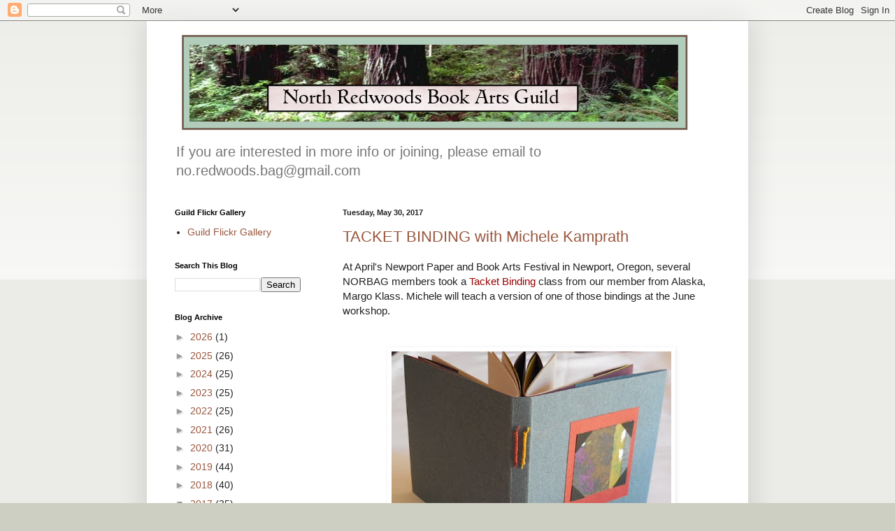

--- FILE ---
content_type: text/html; charset=UTF-8
request_url: https://norbag.blogspot.com/2017/05/
body_size: 37843
content:
<!DOCTYPE html>
<html class='v2' dir='ltr' xmlns='http://www.w3.org/1999/xhtml' xmlns:b='http://www.google.com/2005/gml/b' xmlns:data='http://www.google.com/2005/gml/data' xmlns:expr='http://www.google.com/2005/gml/expr'>
<head>
<link href='https://www.blogger.com/static/v1/widgets/335934321-css_bundle_v2.css' rel='stylesheet' type='text/css'/>
<meta content='IE=EmulateIE7' http-equiv='X-UA-Compatible'/>
<meta content='width=1100' name='viewport'/>
<meta content='text/html; charset=UTF-8' http-equiv='Content-Type'/>
<meta content='blogger' name='generator'/>
<link href='https://norbag.blogspot.com/favicon.ico' rel='icon' type='image/x-icon'/>
<link href='http://norbag.blogspot.com/2017/05/' rel='canonical'/>
<link rel="alternate" type="application/atom+xml" title="North Redwoods Book Arts Guild - Atom" href="https://norbag.blogspot.com/feeds/posts/default" />
<link rel="alternate" type="application/rss+xml" title="North Redwoods Book Arts Guild - RSS" href="https://norbag.blogspot.com/feeds/posts/default?alt=rss" />
<link rel="service.post" type="application/atom+xml" title="North Redwoods Book Arts Guild - Atom" href="https://www.blogger.com/feeds/7932972420332880156/posts/default" />
<!--Can't find substitution for tag [blog.ieCssRetrofitLinks]-->
<meta content='http://norbag.blogspot.com/2017/05/' property='og:url'/>
<meta content='North Redwoods Book Arts Guild' property='og:title'/>
<meta content='If you are interested in more info or joining, please email to no.redwoods.bag@gmail.com' property='og:description'/>
<title>North Redwoods Book Arts Guild: May 2017</title>
<style id='page-skin-1' type='text/css'><!--
/*
-----------------------------------------------
Blogger Template Style
Name:     Simple
Designer: Blogger
URL:      www.blogger.com
----------------------------------------------- */
/* Content
----------------------------------------------- */
body {
font: normal normal 14px Arial, Tahoma, Helvetica, FreeSans, sans-serif;
color: #222222;
background: #cecfc3 none repeat scroll top left;
padding: 0 40px 40px 40px;
}
html body .region-inner {
min-width: 0;
max-width: 100%;
width: auto;
}
h2 {
font-size: 22px;
}
a:link {
text-decoration:none;
color: #99563e;
}
a:visited {
text-decoration:none;
color: #99563e;
}
a:hover {
text-decoration:underline;
color: #7f7f7f;
}
.body-fauxcolumn-outer .fauxcolumn-inner {
background: transparent url(//www.blogblog.com/1kt/simple/body_gradient_tile_light.png) repeat scroll top left;
_background-image: none;
}
.body-fauxcolumn-outer .cap-top {
position: absolute;
z-index: 1;
height: 400px;
width: 100%;
}
.body-fauxcolumn-outer .cap-top .cap-left {
width: 100%;
background: transparent url(//www.blogblog.com/1kt/simple/gradients_light.png) repeat-x scroll top left;
_background-image: none;
}
.content-outer {
-moz-box-shadow: 0 0 40px rgba(0, 0, 0, .15);
-webkit-box-shadow: 0 0 5px rgba(0, 0, 0, .15);
-goog-ms-box-shadow: 0 0 10px #333333;
box-shadow: 0 0 40px rgba(0, 0, 0, .15);
margin-bottom: 1px;
}
.content-inner {
padding: 10px 10px;
}
.content-inner {
background-color: #ffffff;
}
/* Header
----------------------------------------------- */
.header-outer {
background: transparent none repeat-x scroll 0 -400px;
_background-image: none;
}
.Header h1 {
font: normal normal 60px Arial, Tahoma, Helvetica, FreeSans, sans-serif;
color: #3399bb;
text-shadow: -1px -1px 1px rgba(0, 0, 0, .2);
}
.Header h1 a {
color: #3399bb;
}
.Header .description {
font-size: 140%;
color: #777777;
}
.header-inner .Header .titlewrapper {
padding: 22px 30px;
}
.header-inner .Header .descriptionwrapper {
padding: 0 30px;
}
/* Tabs
----------------------------------------------- */
.tabs-inner .section:first-child {
border-top: 1px solid #fdfff0;
}
.tabs-inner .section:first-child ul {
margin-top: -1px;
border-top: 1px solid #fdfff0;
border-left: 0 solid #fdfff0;
border-right: 0 solid #fdfff0;
}
.tabs-inner .widget ul {
background: #f5f5f5 url(//www.blogblog.com/1kt/simple/gradients_light.png) repeat-x scroll 0 -800px;
_background-image: none;
border-bottom: 1px solid #fdfff0;
margin-top: 0;
margin-left: -30px;
margin-right: -30px;
}
.tabs-inner .widget li a {
display: inline-block;
padding: .6em 1em;
font: normal normal 14px Arial, Tahoma, Helvetica, FreeSans, sans-serif;
color: #999999;
border-left: 1px solid #ffffff;
border-right: 1px solid #fdfff0;
}
.tabs-inner .widget li:first-child a {
border-left: none;
}
.tabs-inner .widget li.selected a, .tabs-inner .widget li a:hover {
color: #000000;
background-color: #eeeeee;
text-decoration: none;
}
/* Columns
----------------------------------------------- */
.main-outer {
border-top: 0 solid #ffffff;
}
.fauxcolumn-left-outer .fauxcolumn-inner {
border-right: 1px solid #ffffff;
}
.fauxcolumn-right-outer .fauxcolumn-inner {
border-left: 1px solid #ffffff;
}
/* Headings
----------------------------------------------- */
div.widget > h2,
div.widget h2.title {
margin: 0 0 1em 0;
font: normal bold 11px Arial, Tahoma, Helvetica, FreeSans, sans-serif;
color: #000000;
}
/* Widgets
----------------------------------------------- */
.widget .zippy {
color: #999999;
text-shadow: 2px 2px 1px rgba(0, 0, 0, .1);
}
.widget .popular-posts ul {
list-style: none;
}
/* Posts
----------------------------------------------- */
h2.date-header {
font: normal bold 11px Arial, Tahoma, Helvetica, FreeSans, sans-serif;
}
.date-header span {
background-color: transparent;
color: #222222;
padding: inherit;
letter-spacing: inherit;
margin: inherit;
}
.main-inner {
padding-top: 30px;
padding-bottom: 30px;
}
.main-inner .column-center-inner {
padding: 0 15px;
}
.main-inner .column-center-inner .section {
margin: 0 15px;
}
.post {
margin: 0 0 25px 0;
}
h3.post-title, .comments h4 {
font: normal normal 22px Arial, Tahoma, Helvetica, FreeSans, sans-serif;
margin: .75em 0 0;
}
.post-body {
font-size: 110%;
line-height: 1.4;
position: relative;
}
.post-body img, .post-body .tr-caption-container, .Profile img, .Image img,
.BlogList .item-thumbnail img {
padding: 2px;
background: #ffffff;
border: 1px solid #ffffff;
-moz-box-shadow: 1px 1px 5px rgba(0, 0, 0, .1);
-webkit-box-shadow: 1px 1px 5px rgba(0, 0, 0, .1);
box-shadow: 1px 1px 5px rgba(0, 0, 0, .1);
}
.post-body img, .post-body .tr-caption-container {
padding: 5px;
}
.post-body .tr-caption-container {
color: #222222;
}
.post-body .tr-caption-container img {
padding: 0;
background: transparent;
border: none;
-moz-box-shadow: 0 0 0 rgba(0, 0, 0, .1);
-webkit-box-shadow: 0 0 0 rgba(0, 0, 0, .1);
box-shadow: 0 0 0 rgba(0, 0, 0, .1);
}
.post-header {
margin: 0 0 1.5em;
line-height: 1.6;
font-size: 90%;
}
.post-footer {
margin: 20px -2px 0;
padding: 5px 10px;
color: #666666;
background-color: #f9f9f9;
border-bottom: 1px solid #eeeeee;
line-height: 1.6;
font-size: 90%;
}
#comments .comment-author {
padding-top: 1.5em;
border-top: 1px solid #ffffff;
background-position: 0 1.5em;
}
#comments .comment-author:first-child {
padding-top: 0;
border-top: none;
}
.avatar-image-container {
margin: .2em 0 0;
}
#comments .avatar-image-container img {
border: 1px solid #ffffff;
}
/* Comments
----------------------------------------------- */
.comments .comments-content .icon.blog-author {
background-repeat: no-repeat;
background-image: url([data-uri]);
}
.comments .comments-content .loadmore a {
border-top: 1px solid #999999;
border-bottom: 1px solid #999999;
}
.comments .comment-thread.inline-thread {
background-color: #f9f9f9;
}
.comments .continue {
border-top: 2px solid #999999;
}
/* Accents
---------------------------------------------- */
.section-columns td.columns-cell {
border-left: 1px solid #ffffff;
}
.blog-pager {
background: transparent none no-repeat scroll top center;
}
.blog-pager-older-link, .home-link,
.blog-pager-newer-link {
background-color: #ffffff;
padding: 5px;
}
.footer-outer {
border-top: 0 dashed #bbbbbb;
}
/* Mobile
----------------------------------------------- */
body.mobile  {
background-size: auto;
}
.mobile .body-fauxcolumn-outer {
background: transparent none repeat scroll top left;
}
.mobile .body-fauxcolumn-outer .cap-top {
background-size: 100% auto;
}
.mobile .content-outer {
-webkit-box-shadow: 0 0 3px rgba(0, 0, 0, .15);
box-shadow: 0 0 3px rgba(0, 0, 0, .15);
}
.mobile .tabs-inner .widget ul {
margin-left: 0;
margin-right: 0;
}
.mobile .post {
margin: 0;
}
.mobile .main-inner .column-center-inner .section {
margin: 0;
}
.mobile .date-header span {
padding: 0.1em 10px;
margin: 0 -10px;
}
.mobile h3.post-title {
margin: 0;
}
.mobile .blog-pager {
background: transparent none no-repeat scroll top center;
}
.mobile .footer-outer {
border-top: none;
}
.mobile .main-inner, .mobile .footer-inner {
background-color: #ffffff;
}
.mobile-index-contents {
color: #222222;
}
.mobile-link-button {
background-color: #99563e;
}
.mobile-link-button a:link, .mobile-link-button a:visited {
color: #ffffff;
}
.mobile .tabs-inner .section:first-child {
border-top: none;
}
.mobile .tabs-inner .PageList .widget-content {
background-color: #eeeeee;
color: #000000;
border-top: 1px solid #fdfff0;
border-bottom: 1px solid #fdfff0;
}
.mobile .tabs-inner .PageList .widget-content .pagelist-arrow {
border-left: 1px solid #fdfff0;
}

--></style>
<style id='template-skin-1' type='text/css'><!--
body {
min-width: 860px;
}
.content-outer, .content-fauxcolumn-outer, .region-inner {
min-width: 860px;
max-width: 860px;
_width: 860px;
}
.main-inner .columns {
padding-left: 240px;
padding-right: 0px;
}
.main-inner .fauxcolumn-center-outer {
left: 240px;
right: 0px;
/* IE6 does not respect left and right together */
_width: expression(this.parentNode.offsetWidth -
parseInt("240px") -
parseInt("0px") + 'px');
}
.main-inner .fauxcolumn-left-outer {
width: 240px;
}
.main-inner .fauxcolumn-right-outer {
width: 0px;
}
.main-inner .column-left-outer {
width: 240px;
right: 100%;
margin-left: -240px;
}
.main-inner .column-right-outer {
width: 0px;
margin-right: -0px;
}
#layout {
min-width: 0;
}
#layout .content-outer {
min-width: 0;
width: 800px;
}
#layout .region-inner {
min-width: 0;
width: auto;
}
--></style>
<script type='text/javascript'>

  var _gaq = _gaq || [];
  _gaq.push(['_setAccount', 'UA-12146905-1']);
  _gaq.push(['_trackPageview']);

  (function() {
    var ga = document.createElement('script'); ga.type = 'text/javascript'; ga.async = true;
    ga.src = ('https:' == document.location.protocol ? 'https://ssl' : 'http://www') + '.google-analytics.com/ga.js';
    var s = document.getElementsByTagName('script')[0]; s.parentNode.insertBefore(ga, s);
  })();

</script>
<link href='https://www.blogger.com/dyn-css/authorization.css?targetBlogID=7932972420332880156&amp;zx=383de831-9070-44fd-945d-db86c85a1e55' media='none' onload='if(media!=&#39;all&#39;)media=&#39;all&#39;' rel='stylesheet'/><noscript><link href='https://www.blogger.com/dyn-css/authorization.css?targetBlogID=7932972420332880156&amp;zx=383de831-9070-44fd-945d-db86c85a1e55' rel='stylesheet'/></noscript>
<meta name='google-adsense-platform-account' content='ca-host-pub-1556223355139109'/>
<meta name='google-adsense-platform-domain' content='blogspot.com'/>

</head>
<body class='loading variant-pale'>
<div class='navbar section' id='navbar'><div class='widget Navbar' data-version='1' id='Navbar1'><script type="text/javascript">
    function setAttributeOnload(object, attribute, val) {
      if(window.addEventListener) {
        window.addEventListener('load',
          function(){ object[attribute] = val; }, false);
      } else {
        window.attachEvent('onload', function(){ object[attribute] = val; });
      }
    }
  </script>
<div id="navbar-iframe-container"></div>
<script type="text/javascript" src="https://apis.google.com/js/platform.js"></script>
<script type="text/javascript">
      gapi.load("gapi.iframes:gapi.iframes.style.bubble", function() {
        if (gapi.iframes && gapi.iframes.getContext) {
          gapi.iframes.getContext().openChild({
              url: 'https://www.blogger.com/navbar/7932972420332880156?origin\x3dhttps://norbag.blogspot.com',
              where: document.getElementById("navbar-iframe-container"),
              id: "navbar-iframe"
          });
        }
      });
    </script><script type="text/javascript">
(function() {
var script = document.createElement('script');
script.type = 'text/javascript';
script.src = '//pagead2.googlesyndication.com/pagead/js/google_top_exp.js';
var head = document.getElementsByTagName('head')[0];
if (head) {
head.appendChild(script);
}})();
</script>
</div></div>
<div class='body-fauxcolumns'>
<div class='fauxcolumn-outer body-fauxcolumn-outer'>
<div class='cap-top'>
<div class='cap-left'></div>
<div class='cap-right'></div>
</div>
<div class='fauxborder-left'>
<div class='fauxborder-right'></div>
<div class='fauxcolumn-inner'>
</div>
</div>
<div class='cap-bottom'>
<div class='cap-left'></div>
<div class='cap-right'></div>
</div>
</div>
</div>
<div class='content'>
<div class='content-fauxcolumns'>
<div class='fauxcolumn-outer content-fauxcolumn-outer'>
<div class='cap-top'>
<div class='cap-left'></div>
<div class='cap-right'></div>
</div>
<div class='fauxborder-left'>
<div class='fauxborder-right'></div>
<div class='fauxcolumn-inner'>
</div>
</div>
<div class='cap-bottom'>
<div class='cap-left'></div>
<div class='cap-right'></div>
</div>
</div>
</div>
<div class='content-outer'>
<div class='content-cap-top cap-top'>
<div class='cap-left'></div>
<div class='cap-right'></div>
</div>
<div class='fauxborder-left content-fauxborder-left'>
<div class='fauxborder-right content-fauxborder-right'></div>
<div class='content-inner'>
<header>
<div class='header-outer'>
<div class='header-cap-top cap-top'>
<div class='cap-left'></div>
<div class='cap-right'></div>
</div>
<div class='fauxborder-left header-fauxborder-left'>
<div class='fauxborder-right header-fauxborder-right'></div>
<div class='region-inner header-inner'>
<div class='header no-items section' id='header'></div>
</div>
</div>
<div class='header-cap-bottom cap-bottom'>
<div class='cap-left'></div>
<div class='cap-right'></div>
</div>
</div>
</header>
<div class='tabs-outer'>
<div class='tabs-cap-top cap-top'>
<div class='cap-left'></div>
<div class='cap-right'></div>
</div>
<div class='fauxborder-left tabs-fauxborder-left'>
<div class='fauxborder-right tabs-fauxborder-right'></div>
<div class='region-inner tabs-inner'>
<div class='tabs section' id='crosscol'><div class='widget Header' data-version='1' id='Header1'>
<div id='header-inner'>
<a href='https://norbag.blogspot.com/' style='display: block'>
<img alt='North Redwoods Book Arts Guild' height='153px; ' id='Header1_headerimg' src='https://blogger.googleusercontent.com/img/a/AVvXsEhGLeKdiVunCJwNfpyMvzdnAO-eZtddBG0IRAR8fVluNN3qcaRNE9BVZr-XhGLLTXXswjBieE1GP8l0LGnobt9hVc34LOuBE3ml-hB6d6gdYSWUlOPdeeBHCkGEZ2ITMHk8GiHxh-tiBUjy8hgwLHGKi_a28kUs3lcYiIYm55d4_2HseffE7EwBYLZzGA=s747' style='display: block' width='747px; '/>
</a>
<div class='descriptionwrapper'>
<p class='description'><span>If you are interested in more info or joining, please email to no.redwoods.bag@gmail.com</span></p>
</div>
</div>
</div></div>
<div class='tabs no-items section' id='crosscol-overflow'></div>
</div>
</div>
<div class='tabs-cap-bottom cap-bottom'>
<div class='cap-left'></div>
<div class='cap-right'></div>
</div>
</div>
<div class='main-outer'>
<div class='main-cap-top cap-top'>
<div class='cap-left'></div>
<div class='cap-right'></div>
</div>
<div class='fauxborder-left main-fauxborder-left'>
<div class='fauxborder-right main-fauxborder-right'></div>
<div class='region-inner main-inner'>
<div class='columns fauxcolumns'>
<div class='fauxcolumn-outer fauxcolumn-center-outer'>
<div class='cap-top'>
<div class='cap-left'></div>
<div class='cap-right'></div>
</div>
<div class='fauxborder-left'>
<div class='fauxborder-right'></div>
<div class='fauxcolumn-inner'>
</div>
</div>
<div class='cap-bottom'>
<div class='cap-left'></div>
<div class='cap-right'></div>
</div>
</div>
<div class='fauxcolumn-outer fauxcolumn-left-outer'>
<div class='cap-top'>
<div class='cap-left'></div>
<div class='cap-right'></div>
</div>
<div class='fauxborder-left'>
<div class='fauxborder-right'></div>
<div class='fauxcolumn-inner'>
</div>
</div>
<div class='cap-bottom'>
<div class='cap-left'></div>
<div class='cap-right'></div>
</div>
</div>
<div class='fauxcolumn-outer fauxcolumn-right-outer'>
<div class='cap-top'>
<div class='cap-left'></div>
<div class='cap-right'></div>
</div>
<div class='fauxborder-left'>
<div class='fauxborder-right'></div>
<div class='fauxcolumn-inner'>
</div>
</div>
<div class='cap-bottom'>
<div class='cap-left'></div>
<div class='cap-right'></div>
</div>
</div>
<!-- corrects IE6 width calculation -->
<div class='columns-inner'>
<div class='column-center-outer'>
<div class='column-center-inner'>
<div class='main section' id='main'><div class='widget Blog' data-version='1' id='Blog1'>
<div class='blog-posts hfeed'>

          <div class="date-outer">
        
<h2 class='date-header'><span>Tuesday, May 30, 2017</span></h2>

          <div class="date-posts">
        
<div class='post-outer'>
<div class='post hentry'>
<a name='877411110743677334'></a>
<h3 class='post-title entry-title'>
<a href='https://norbag.blogspot.com/2017/05/tacket-binding-with-michele-kamprath.html'>TACKET BINDING with Michele Kamprath</a>
</h3>
<div class='post-header'>
<div class='post-header-line-1'></div>
</div>
<div class='post-body entry-content'>
<span style="font-family: &quot;verdana&quot; , sans-serif;">At April's Newport Paper and Book Arts Festival in Newport, Oregon, several NORBAG members took a <span style="color: #990000;">Tacket Binding</span> class from our member from Alaska, Margo Klass. Michele will teach a version of one of those bindings at the June workshop.</span><br />
<span style="font-family: &quot;verdana&quot; , sans-serif;"><br /></span>
<br />
<table align="center" cellpadding="0" cellspacing="0" class="tr-caption-container" style="margin-left: auto; margin-right: auto; text-align: center;"><tbody>
<tr><td style="text-align: center;"><a href="https://blogger.googleusercontent.com/img/b/R29vZ2xl/AVvXsEgG-ZrdH-_pt-gY5X7myy-42sa3N66ecpwm3oXncESPL9gEKIPzOw1kSMlyHYtHPOb8GdMos6IeTxq7eNWZCwNqCeLHWwQ6I8ml5SktUoEyZ8azlmXx9ATUrfyvMRnYs6BVlVu0Km_0lyw/s1600/Tacket1.jpg" imageanchor="1" style="margin-left: auto; margin-right: auto;"><img border="0" height="300" src="https://blogger.googleusercontent.com/img/b/R29vZ2xl/AVvXsEgG-ZrdH-_pt-gY5X7myy-42sa3N66ecpwm3oXncESPL9gEKIPzOw1kSMlyHYtHPOb8GdMos6IeTxq7eNWZCwNqCeLHWwQ6I8ml5SktUoEyZ8azlmXx9ATUrfyvMRnYs6BVlVu0Km_0lyw/s400/Tacket1.jpg" width="400" /></a></td></tr>
<tr><td class="tr-caption" style="text-align: center;"><span style="font-family: &quot;verdana&quot; , sans-serif;">Michele's elegant example</span></td></tr>
</tbody></table>
<br />
<span style="font-family: &quot;verdana&quot; , sans-serif;"><b><u>Materials to bring:</u></b></span><br />
<br />
<ul>
<li><span style="font-family: &quot;verdana&quot; , sans-serif;">Cover paper: cardstock or Mi-Teintes 5 5/8" x 12" grain short</span></li>
<li><span style="font-family: &quot;verdana&quot; , sans-serif;">Cover liner paper: light cardstock or text weight paper 5 1/2" x 8 5/8" grain short</span></li>
<li><span style="font-family: &quot;verdana&quot; , sans-serif;">2 signature wraps: light cardstock or text weight paper 5 1/2" x 8 5/8" grain short</span></li>
<li><span style="font-family: &quot;verdana&quot; , sans-serif;">12 pieces of text weight paper for the signatures: 6 pieces of text weight paper 8 1/2" x 11" cut in half to 5 1/2" x 8 1/2". When folded, signature size is 5 1/2" x 4 1/4"</span></li>
</ul>
<span style="font-family: &quot;verdana&quot; , sans-serif;"><i>(<b>Paper note:</b> if you need to buy paper and want to keep it to a minimum, you can buy two 12" sheets to use for both cover, signature wraps, and cover liner paper. Solid color paper on the spine of your book will show your stitching better than paper with a pattern. Contrasting colors for the cover and liner papers will make the book more interesting but one color will also work.)</i></span><br />
<span style="font-family: &quot;verdana&quot; , sans-serif; font-size: x-small;"><i><br /></i></span>
<span style="font-family: &quot;verdana&quot; , sans-serif;"><b><u>Tools to bring:</u></b></span><br />
<br />
<ul>
<li><span style="font-family: &quot;verdana&quot; , sans-serif;">2 large paper clips</span></li>
<li><span style="font-family: &quot;verdana&quot; , sans-serif;">Waxed linen thread 4 ply in two colors <b><i>or</i></b> Perle cotton thread #5 in two colors</span></li>
<li><span style="font-family: &quot;verdana&quot; , sans-serif;">Bees wax to wax un-waxed thread</span></li>
<li><span style="font-family: &quot;verdana&quot; , sans-serif;">Needle: tapestry needles #20 or #22 <b><i>or</i></b> #2 crewel needles blunted with sandpaper</span></li>
<li><span style="font-family: &quot;verdana&quot; , sans-serif;">Small needle nosed pliers if you have them may be useful</span></li>
<li><span style="font-family: &quot;verdana&quot; , sans-serif;">Cutting mat</span></li>
<li><span style="font-family: &quot;verdana&quot; , sans-serif;">Piercing tool</span></li>
<li><span style="font-family: &quot;verdana&quot; , sans-serif;">Scissors</span></li>
<li><span style="font-family: &quot;verdana&quot; , sans-serif;">Pencil</span></li>
<li><span style="font-family: &quot;verdana&quot; , sans-serif;">Eraser</span></li>
<li><span style="font-family: &quot;verdana&quot; , sans-serif;">Ruler</span></li>
<li><span style="font-family: &quot;verdana&quot; , sans-serif;">Phone book or piercing cradle</span></li>
<li><span style="font-family: &quot;verdana&quot; , sans-serif;">Glue stick</span></li>
<li><span style="font-family: &quot;verdana&quot; , sans-serif;">Cover embellishments</span></li>
</ul>
<span style="font-family: &quot;verdana&quot; , sans-serif;"><b><u>To be provided:</u></b></span><br />
<br />
<ul>
<li><span style="font-family: &quot;verdana&quot; , sans-serif;">Instructions</span></li>
<li><span style="font-family: &quot;verdana&quot; , sans-serif;">jig for signatures and cover</span></li>
<li><span style="font-family: &quot;verdana&quot; , sans-serif;">Examples and discussion on tacket bindings</span></li>
</ul>
<span style="font-family: &quot;verdana&quot; , sans-serif;"><b>When:</b> &nbsp; Saturday, June 10 at 12 noon</span><br />
<span style="font-family: &quot;verdana&quot; , sans-serif;"><b>Where:</b> &nbsp;Eureka Methodist Church at Del Norte &amp; F Streets</span><br />
<span style="font-family: &quot;verdana&quot; , sans-serif;"><b>RSVP:</b></span><span style="font-family: &quot;verdana&quot; , sans-serif;"><b>&nbsp;</b> &nbsp;Yes by June 5 to Michele. Contact information is in the newsletter</span><br />
<span style="font-family: &quot;verdana&quot; , sans-serif;"><b>Cost: </b>&nbsp; &nbsp; 50 cents</span><br />
<span style="font-family: &quot;verdana&quot; , sans-serif;"><b>Bring:</b> &nbsp; &nbsp;See above list</span><br />
<span style="font-family: &quot;verdana&quot; , sans-serif;"><br /></span>
<span style="font-family: &quot;verdana&quot; , sans-serif;"><i>Be sure to scroll down to see photos from the May shaving cream marbling workshop.</i></span>
<div style='clear: both;'></div>
</div>
<div class='post-footer'>
<div class='post-footer-line post-footer-line-1'><span class='post-author vcard'>
Posted by
<span class='fn'>Bonnie J.</span>
</span>
<span class='post-timestamp'>
at
<a class='timestamp-link' href='https://norbag.blogspot.com/2017/05/tacket-binding-with-michele-kamprath.html' rel='bookmark' title='permanent link'><abbr class='published' title='2017-05-30T13:33:00-07:00'>1:33&#8239;PM</abbr></a>
</span>
<span class='post-comment-link'>
<a class='comment-link' href='https://norbag.blogspot.com/2017/05/tacket-binding-with-michele-kamprath.html#comment-form' onclick=''>0
comments</a>
</span>
<span class='post-icons'>
<span class='item-action'>
<a href='https://www.blogger.com/email-post/7932972420332880156/877411110743677334' title='Email Post'>
<img alt="" class="icon-action" height="13" src="//img1.blogblog.com/img/icon18_email.gif" width="18">
</a>
</span>
<span class='item-control blog-admin pid-966853761'>
<a href='https://www.blogger.com/post-edit.g?blogID=7932972420332880156&postID=877411110743677334&from=pencil' title='Edit Post'>
<img alt='' class='icon-action' height='18' src='https://resources.blogblog.com/img/icon18_edit_allbkg.gif' width='18'/>
</a>
</span>
</span>
<span class='post-backlinks post-comment-link'>
</span>
</div>
<div class='post-footer-line post-footer-line-2'><span class='post-labels'>
Labels:
<a href='https://norbag.blogspot.com/search/label/Michele%20Kamprath' rel='tag'>Michele Kamprath</a>,
<a href='https://norbag.blogspot.com/search/label/Tacket%20binding' rel='tag'>Tacket binding</a>
</span>
</div>
<div class='post-footer-line post-footer-line-3'></div>
</div>
</div>
</div>

          </div></div>
        

          <div class="date-outer">
        
<h2 class='date-header'><span>Saturday, May 27, 2017</span></h2>

          <div class="date-posts">
        
<div class='post-outer'>
<div class='post hentry'>
<a name='7286429924883805431'></a>
<h3 class='post-title entry-title'>
<a href='https://norbag.blogspot.com/2017/05/shaving-cream-marbling-workshop-by-lara.html'>Shaving Cream Marbling Workshop by Lara Cox</a>
</h3>
<div class='post-header'>
<div class='post-header-line-1'></div>
</div>
<div class='post-body entry-content'>
<!--[if gte mso 9]><xml>
 <o:DocumentProperties>
  <o:Version>16.00</o:Version>
 </o:DocumentProperties>
 <o:OfficeDocumentSettings>
  <o:AllowPNG/>
 </o:OfficeDocumentSettings>
</xml><![endif]--><br />
<!--[if gte mso 9]><xml>
 <w:WordDocument>
  <w:View>Normal</w:View>
  <w:Zoom>0</w:Zoom>
  <w:TrackMoves/>
  <w:TrackFormatting/>
  <w:PunctuationKerning/>
  <w:ValidateAgainstSchemas/>
  <w:SaveIfXMLInvalid>false</w:SaveIfXMLInvalid>
  <w:IgnoreMixedContent>false</w:IgnoreMixedContent>
  <w:AlwaysShowPlaceholderText>false</w:AlwaysShowPlaceholderText>
  <w:DoNotPromoteQF/>
  <w:LidThemeOther>EN-US</w:LidThemeOther>
  <w:LidThemeAsian>X-NONE</w:LidThemeAsian>
  <w:LidThemeComplexScript>X-NONE</w:LidThemeComplexScript>
  <w:Compatibility>
   <w:BreakWrappedTables/>
   <w:SnapToGridInCell/>
   <w:WrapTextWithPunct/>
   <w:UseAsianBreakRules/>
   <w:DontGrowAutofit/>
   <w:SplitPgBreakAndParaMark/>
   <w:EnableOpenTypeKerning/>
   <w:DontFlipMirrorIndents/>
   <w:OverrideTableStyleHps/>
  </w:Compatibility>
  <m:mathPr>
   <m:mathFont m:val="Cambria Math"/>
   <m:brkBin m:val="before"/>
   <m:brkBinSub m:val="&#45;-"/>
   <m:smallFrac m:val="off"/>
   <m:dispDef/>
   <m:lMargin m:val="0"/>
   <m:rMargin m:val="0"/>
   <m:defJc m:val="centerGroup"/>
   <m:wrapIndent m:val="1440"/>
   <m:intLim m:val="subSup"/>
   <m:naryLim m:val="undOvr"/>
  </m:mathPr></w:WordDocument>
</xml><![endif]--><!--[if gte mso 9]><xml>
 <w:LatentStyles DefLockedState="false" DefUnhideWhenUsed="false"
  DefSemiHidden="false" DefQFormat="false" DefPriority="99"
  LatentStyleCount="374">
  <w:LsdException Locked="false" Priority="0" QFormat="true" Name="Normal"/>
  <w:LsdException Locked="false" Priority="9" QFormat="true" Name="heading 1"/>
  <w:LsdException Locked="false" Priority="9" SemiHidden="true"
   UnhideWhenUsed="true" QFormat="true" Name="heading 2"/>
  <w:LsdException Locked="false" Priority="9" SemiHidden="true"
   UnhideWhenUsed="true" QFormat="true" Name="heading 3"/>
  <w:LsdException Locked="false" Priority="9" SemiHidden="true"
   UnhideWhenUsed="true" QFormat="true" Name="heading 4"/>
  <w:LsdException Locked="false" Priority="9" SemiHidden="true"
   UnhideWhenUsed="true" QFormat="true" Name="heading 5"/>
  <w:LsdException Locked="false" Priority="9" SemiHidden="true"
   UnhideWhenUsed="true" QFormat="true" Name="heading 6"/>
  <w:LsdException Locked="false" Priority="9" SemiHidden="true"
   UnhideWhenUsed="true" QFormat="true" Name="heading 7"/>
  <w:LsdException Locked="false" Priority="9" SemiHidden="true"
   UnhideWhenUsed="true" QFormat="true" Name="heading 8"/>
  <w:LsdException Locked="false" Priority="9" SemiHidden="true"
   UnhideWhenUsed="true" QFormat="true" Name="heading 9"/>
  <w:LsdException Locked="false" SemiHidden="true" UnhideWhenUsed="true"
   Name="index 1"/>
  <w:LsdException Locked="false" SemiHidden="true" UnhideWhenUsed="true"
   Name="index 2"/>
  <w:LsdException Locked="false" SemiHidden="true" UnhideWhenUsed="true"
   Name="index 3"/>
  <w:LsdException Locked="false" SemiHidden="true" UnhideWhenUsed="true"
   Name="index 4"/>
  <w:LsdException Locked="false" SemiHidden="true" UnhideWhenUsed="true"
   Name="index 5"/>
  <w:LsdException Locked="false" SemiHidden="true" UnhideWhenUsed="true"
   Name="index 6"/>
  <w:LsdException Locked="false" SemiHidden="true" UnhideWhenUsed="true"
   Name="index 7"/>
  <w:LsdException Locked="false" SemiHidden="true" UnhideWhenUsed="true"
   Name="index 8"/>
  <w:LsdException Locked="false" SemiHidden="true" UnhideWhenUsed="true"
   Name="index 9"/>
  <w:LsdException Locked="false" Priority="39" SemiHidden="true"
   UnhideWhenUsed="true" Name="toc 1"/>
  <w:LsdException Locked="false" Priority="39" SemiHidden="true"
   UnhideWhenUsed="true" Name="toc 2"/>
  <w:LsdException Locked="false" Priority="39" SemiHidden="true"
   UnhideWhenUsed="true" Name="toc 3"/>
  <w:LsdException Locked="false" Priority="39" SemiHidden="true"
   UnhideWhenUsed="true" Name="toc 4"/>
  <w:LsdException Locked="false" Priority="39" SemiHidden="true"
   UnhideWhenUsed="true" Name="toc 5"/>
  <w:LsdException Locked="false" Priority="39" SemiHidden="true"
   UnhideWhenUsed="true" Name="toc 6"/>
  <w:LsdException Locked="false" Priority="39" SemiHidden="true"
   UnhideWhenUsed="true" Name="toc 7"/>
  <w:LsdException Locked="false" Priority="39" SemiHidden="true"
   UnhideWhenUsed="true" Name="toc 8"/>
  <w:LsdException Locked="false" Priority="39" SemiHidden="true"
   UnhideWhenUsed="true" Name="toc 9"/>
  <w:LsdException Locked="false" SemiHidden="true" UnhideWhenUsed="true"
   Name="Normal Indent"/>
  <w:LsdException Locked="false" SemiHidden="true" UnhideWhenUsed="true"
   Name="footnote text"/>
  <w:LsdException Locked="false" SemiHidden="true" UnhideWhenUsed="true"
   Name="annotation text"/>
  <w:LsdException Locked="false" SemiHidden="true" UnhideWhenUsed="true"
   Name="header"/>
  <w:LsdException Locked="false" SemiHidden="true" UnhideWhenUsed="true"
   Name="footer"/>
  <w:LsdException Locked="false" SemiHidden="true" UnhideWhenUsed="true"
   Name="index heading"/>
  <w:LsdException Locked="false" Priority="35" SemiHidden="true"
   UnhideWhenUsed="true" QFormat="true" Name="caption"/>
  <w:LsdException Locked="false" SemiHidden="true" UnhideWhenUsed="true"
   Name="table of figures"/>
  <w:LsdException Locked="false" SemiHidden="true" UnhideWhenUsed="true"
   Name="envelope address"/>
  <w:LsdException Locked="false" SemiHidden="true" UnhideWhenUsed="true"
   Name="envelope return"/>
  <w:LsdException Locked="false" SemiHidden="true" UnhideWhenUsed="true"
   Name="footnote reference"/>
  <w:LsdException Locked="false" SemiHidden="true" UnhideWhenUsed="true"
   Name="annotation reference"/>
  <w:LsdException Locked="false" SemiHidden="true" UnhideWhenUsed="true"
   Name="line number"/>
  <w:LsdException Locked="false" SemiHidden="true" UnhideWhenUsed="true"
   Name="page number"/>
  <w:LsdException Locked="false" SemiHidden="true" UnhideWhenUsed="true"
   Name="endnote reference"/>
  <w:LsdException Locked="false" SemiHidden="true" UnhideWhenUsed="true"
   Name="endnote text"/>
  <w:LsdException Locked="false" SemiHidden="true" UnhideWhenUsed="true"
   Name="table of authorities"/>
  <w:LsdException Locked="false" SemiHidden="true" UnhideWhenUsed="true"
   Name="macro"/>
  <w:LsdException Locked="false" SemiHidden="true" UnhideWhenUsed="true"
   Name="toa heading"/>
  <w:LsdException Locked="false" SemiHidden="true" UnhideWhenUsed="true"
   Name="List"/>
  <w:LsdException Locked="false" SemiHidden="true" UnhideWhenUsed="true"
   Name="List Bullet"/>
  <w:LsdException Locked="false" SemiHidden="true" UnhideWhenUsed="true"
   Name="List Number"/>
  <w:LsdException Locked="false" SemiHidden="true" UnhideWhenUsed="true"
   Name="List 2"/>
  <w:LsdException Locked="false" SemiHidden="true" UnhideWhenUsed="true"
   Name="List 3"/>
  <w:LsdException Locked="false" SemiHidden="true" UnhideWhenUsed="true"
   Name="List 4"/>
  <w:LsdException Locked="false" SemiHidden="true" UnhideWhenUsed="true"
   Name="List 5"/>
  <w:LsdException Locked="false" SemiHidden="true" UnhideWhenUsed="true"
   Name="List Bullet 2"/>
  <w:LsdException Locked="false" SemiHidden="true" UnhideWhenUsed="true"
   Name="List Bullet 3"/>
  <w:LsdException Locked="false" SemiHidden="true" UnhideWhenUsed="true"
   Name="List Bullet 4"/>
  <w:LsdException Locked="false" SemiHidden="true" UnhideWhenUsed="true"
   Name="List Bullet 5"/>
  <w:LsdException Locked="false" SemiHidden="true" UnhideWhenUsed="true"
   Name="List Number 2"/>
  <w:LsdException Locked="false" SemiHidden="true" UnhideWhenUsed="true"
   Name="List Number 3"/>
  <w:LsdException Locked="false" SemiHidden="true" UnhideWhenUsed="true"
   Name="List Number 4"/>
  <w:LsdException Locked="false" SemiHidden="true" UnhideWhenUsed="true"
   Name="List Number 5"/>
  <w:LsdException Locked="false" Priority="10" QFormat="true" Name="Title"/>
  <w:LsdException Locked="false" SemiHidden="true" UnhideWhenUsed="true"
   Name="Closing"/>
  <w:LsdException Locked="false" SemiHidden="true" UnhideWhenUsed="true"
   Name="Signature"/>
  <w:LsdException Locked="false" Priority="1" SemiHidden="true"
   UnhideWhenUsed="true" Name="Default Paragraph Font"/>
  <w:LsdException Locked="false" SemiHidden="true" UnhideWhenUsed="true"
   Name="Body Text"/>
  <w:LsdException Locked="false" SemiHidden="true" UnhideWhenUsed="true"
   Name="Body Text Indent"/>
  <w:LsdException Locked="false" SemiHidden="true" UnhideWhenUsed="true"
   Name="List Continue"/>
  <w:LsdException Locked="false" SemiHidden="true" UnhideWhenUsed="true"
   Name="List Continue 2"/>
  <w:LsdException Locked="false" SemiHidden="true" UnhideWhenUsed="true"
   Name="List Continue 3"/>
  <w:LsdException Locked="false" SemiHidden="true" UnhideWhenUsed="true"
   Name="List Continue 4"/>
  <w:LsdException Locked="false" SemiHidden="true" UnhideWhenUsed="true"
   Name="List Continue 5"/>
  <w:LsdException Locked="false" SemiHidden="true" UnhideWhenUsed="true"
   Name="Message Header"/>
  <w:LsdException Locked="false" Priority="11" QFormat="true" Name="Subtitle"/>
  <w:LsdException Locked="false" SemiHidden="true" UnhideWhenUsed="true"
   Name="Salutation"/>
  <w:LsdException Locked="false" SemiHidden="true" UnhideWhenUsed="true"
   Name="Date"/>
  <w:LsdException Locked="false" SemiHidden="true" UnhideWhenUsed="true"
   Name="Body Text First Indent"/>
  <w:LsdException Locked="false" SemiHidden="true" UnhideWhenUsed="true"
   Name="Body Text First Indent 2"/>
  <w:LsdException Locked="false" SemiHidden="true" UnhideWhenUsed="true"
   Name="Note Heading"/>
  <w:LsdException Locked="false" SemiHidden="true" UnhideWhenUsed="true"
   Name="Body Text 2"/>
  <w:LsdException Locked="false" SemiHidden="true" UnhideWhenUsed="true"
   Name="Body Text 3"/>
  <w:LsdException Locked="false" SemiHidden="true" UnhideWhenUsed="true"
   Name="Body Text Indent 2"/>
  <w:LsdException Locked="false" SemiHidden="true" UnhideWhenUsed="true"
   Name="Body Text Indent 3"/>
  <w:LsdException Locked="false" SemiHidden="true" UnhideWhenUsed="true"
   Name="Block Text"/>
  <w:LsdException Locked="false" SemiHidden="true" UnhideWhenUsed="true"
   Name="Hyperlink"/>
  <w:LsdException Locked="false" SemiHidden="true" UnhideWhenUsed="true"
   Name="FollowedHyperlink"/>
  <w:LsdException Locked="false" Priority="22" QFormat="true" Name="Strong"/>
  <w:LsdException Locked="false" Priority="20" QFormat="true" Name="Emphasis"/>
  <w:LsdException Locked="false" SemiHidden="true" UnhideWhenUsed="true"
   Name="Document Map"/>
  <w:LsdException Locked="false" SemiHidden="true" UnhideWhenUsed="true"
   Name="Plain Text"/>
  <w:LsdException Locked="false" SemiHidden="true" UnhideWhenUsed="true"
   Name="E-mail Signature"/>
  <w:LsdException Locked="false" SemiHidden="true" UnhideWhenUsed="true"
   Name="HTML Top of Form"/>
  <w:LsdException Locked="false" SemiHidden="true" UnhideWhenUsed="true"
   Name="HTML Bottom of Form"/>
  <w:LsdException Locked="false" SemiHidden="true" UnhideWhenUsed="true"
   Name="Normal (Web)"/>
  <w:LsdException Locked="false" SemiHidden="true" UnhideWhenUsed="true"
   Name="HTML Acronym"/>
  <w:LsdException Locked="false" SemiHidden="true" UnhideWhenUsed="true"
   Name="HTML Address"/>
  <w:LsdException Locked="false" SemiHidden="true" UnhideWhenUsed="true"
   Name="HTML Cite"/>
  <w:LsdException Locked="false" SemiHidden="true" UnhideWhenUsed="true"
   Name="HTML Code"/>
  <w:LsdException Locked="false" SemiHidden="true" UnhideWhenUsed="true"
   Name="HTML Definition"/>
  <w:LsdException Locked="false" SemiHidden="true" UnhideWhenUsed="true"
   Name="HTML Keyboard"/>
  <w:LsdException Locked="false" SemiHidden="true" UnhideWhenUsed="true"
   Name="HTML Preformatted"/>
  <w:LsdException Locked="false" SemiHidden="true" UnhideWhenUsed="true"
   Name="HTML Sample"/>
  <w:LsdException Locked="false" SemiHidden="true" UnhideWhenUsed="true"
   Name="HTML Typewriter"/>
  <w:LsdException Locked="false" SemiHidden="true" UnhideWhenUsed="true"
   Name="HTML Variable"/>
  <w:LsdException Locked="false" SemiHidden="true" UnhideWhenUsed="true"
   Name="Normal Table"/>
  <w:LsdException Locked="false" SemiHidden="true" UnhideWhenUsed="true"
   Name="annotation subject"/>
  <w:LsdException Locked="false" SemiHidden="true" UnhideWhenUsed="true"
   Name="No List"/>
  <w:LsdException Locked="false" SemiHidden="true" UnhideWhenUsed="true"
   Name="Outline List 1"/>
  <w:LsdException Locked="false" SemiHidden="true" UnhideWhenUsed="true"
   Name="Outline List 2"/>
  <w:LsdException Locked="false" SemiHidden="true" UnhideWhenUsed="true"
   Name="Outline List 3"/>
  <w:LsdException Locked="false" SemiHidden="true" UnhideWhenUsed="true"
   Name="Table Simple 1"/>
  <w:LsdException Locked="false" SemiHidden="true" UnhideWhenUsed="true"
   Name="Table Simple 2"/>
  <w:LsdException Locked="false" SemiHidden="true" UnhideWhenUsed="true"
   Name="Table Simple 3"/>
  <w:LsdException Locked="false" SemiHidden="true" UnhideWhenUsed="true"
   Name="Table Classic 1"/>
  <w:LsdException Locked="false" SemiHidden="true" UnhideWhenUsed="true"
   Name="Table Classic 2"/>
  <w:LsdException Locked="false" SemiHidden="true" UnhideWhenUsed="true"
   Name="Table Classic 3"/>
  <w:LsdException Locked="false" SemiHidden="true" UnhideWhenUsed="true"
   Name="Table Classic 4"/>
  <w:LsdException Locked="false" SemiHidden="true" UnhideWhenUsed="true"
   Name="Table Colorful 1"/>
  <w:LsdException Locked="false" SemiHidden="true" UnhideWhenUsed="true"
   Name="Table Colorful 2"/>
  <w:LsdException Locked="false" SemiHidden="true" UnhideWhenUsed="true"
   Name="Table Colorful 3"/>
  <w:LsdException Locked="false" SemiHidden="true" UnhideWhenUsed="true"
   Name="Table Columns 1"/>
  <w:LsdException Locked="false" SemiHidden="true" UnhideWhenUsed="true"
   Name="Table Columns 2"/>
  <w:LsdException Locked="false" SemiHidden="true" UnhideWhenUsed="true"
   Name="Table Columns 3"/>
  <w:LsdException Locked="false" SemiHidden="true" UnhideWhenUsed="true"
   Name="Table Columns 4"/>
  <w:LsdException Locked="false" SemiHidden="true" UnhideWhenUsed="true"
   Name="Table Columns 5"/>
  <w:LsdException Locked="false" SemiHidden="true" UnhideWhenUsed="true"
   Name="Table Grid 1"/>
  <w:LsdException Locked="false" SemiHidden="true" UnhideWhenUsed="true"
   Name="Table Grid 2"/>
  <w:LsdException Locked="false" SemiHidden="true" UnhideWhenUsed="true"
   Name="Table Grid 3"/>
  <w:LsdException Locked="false" SemiHidden="true" UnhideWhenUsed="true"
   Name="Table Grid 4"/>
  <w:LsdException Locked="false" SemiHidden="true" UnhideWhenUsed="true"
   Name="Table Grid 5"/>
  <w:LsdException Locked="false" SemiHidden="true" UnhideWhenUsed="true"
   Name="Table Grid 6"/>
  <w:LsdException Locked="false" SemiHidden="true" UnhideWhenUsed="true"
   Name="Table Grid 7"/>
  <w:LsdException Locked="false" SemiHidden="true" UnhideWhenUsed="true"
   Name="Table Grid 8"/>
  <w:LsdException Locked="false" SemiHidden="true" UnhideWhenUsed="true"
   Name="Table List 1"/>
  <w:LsdException Locked="false" SemiHidden="true" UnhideWhenUsed="true"
   Name="Table List 2"/>
  <w:LsdException Locked="false" SemiHidden="true" UnhideWhenUsed="true"
   Name="Table List 3"/>
  <w:LsdException Locked="false" SemiHidden="true" UnhideWhenUsed="true"
   Name="Table List 4"/>
  <w:LsdException Locked="false" SemiHidden="true" UnhideWhenUsed="true"
   Name="Table List 5"/>
  <w:LsdException Locked="false" SemiHidden="true" UnhideWhenUsed="true"
   Name="Table List 6"/>
  <w:LsdException Locked="false" SemiHidden="true" UnhideWhenUsed="true"
   Name="Table List 7"/>
  <w:LsdException Locked="false" SemiHidden="true" UnhideWhenUsed="true"
   Name="Table List 8"/>
  <w:LsdException Locked="false" SemiHidden="true" UnhideWhenUsed="true"
   Name="Table 3D effects 1"/>
  <w:LsdException Locked="false" SemiHidden="true" UnhideWhenUsed="true"
   Name="Table 3D effects 2"/>
  <w:LsdException Locked="false" SemiHidden="true" UnhideWhenUsed="true"
   Name="Table 3D effects 3"/>
  <w:LsdException Locked="false" SemiHidden="true" UnhideWhenUsed="true"
   Name="Table Contemporary"/>
  <w:LsdException Locked="false" SemiHidden="true" UnhideWhenUsed="true"
   Name="Table Elegant"/>
  <w:LsdException Locked="false" SemiHidden="true" UnhideWhenUsed="true"
   Name="Table Professional"/>
  <w:LsdException Locked="false" SemiHidden="true" UnhideWhenUsed="true"
   Name="Table Subtle 1"/>
  <w:LsdException Locked="false" SemiHidden="true" UnhideWhenUsed="true"
   Name="Table Subtle 2"/>
  <w:LsdException Locked="false" SemiHidden="true" UnhideWhenUsed="true"
   Name="Table Web 1"/>
  <w:LsdException Locked="false" SemiHidden="true" UnhideWhenUsed="true"
   Name="Table Web 2"/>
  <w:LsdException Locked="false" SemiHidden="true" UnhideWhenUsed="true"
   Name="Table Web 3"/>
  <w:LsdException Locked="false" SemiHidden="true" UnhideWhenUsed="true"
   Name="Balloon Text"/>
  <w:LsdException Locked="false" Priority="39" Name="Table Grid"/>
  <w:LsdException Locked="false" SemiHidden="true" UnhideWhenUsed="true"
   Name="Table Theme"/>
  <w:LsdException Locked="false" SemiHidden="true" Name="Placeholder Text"/>
  <w:LsdException Locked="false" Priority="1" QFormat="true" Name="No Spacing"/>
  <w:LsdException Locked="false" Priority="60" Name="Light Shading"/>
  <w:LsdException Locked="false" Priority="61" Name="Light List"/>
  <w:LsdException Locked="false" Priority="62" Name="Light Grid"/>
  <w:LsdException Locked="false" Priority="63" Name="Medium Shading 1"/>
  <w:LsdException Locked="false" Priority="64" Name="Medium Shading 2"/>
  <w:LsdException Locked="false" Priority="65" Name="Medium List 1"/>
  <w:LsdException Locked="false" Priority="66" Name="Medium List 2"/>
  <w:LsdException Locked="false" Priority="67" Name="Medium Grid 1"/>
  <w:LsdException Locked="false" Priority="68" Name="Medium Grid 2"/>
  <w:LsdException Locked="false" Priority="69" Name="Medium Grid 3"/>
  <w:LsdException Locked="false" Priority="70" Name="Dark List"/>
  <w:LsdException Locked="false" Priority="71" Name="Colorful Shading"/>
  <w:LsdException Locked="false" Priority="72" Name="Colorful List"/>
  <w:LsdException Locked="false" Priority="73" Name="Colorful Grid"/>
  <w:LsdException Locked="false" Priority="60" Name="Light Shading Accent 1"/>
  <w:LsdException Locked="false" Priority="61" Name="Light List Accent 1"/>
  <w:LsdException Locked="false" Priority="62" Name="Light Grid Accent 1"/>
  <w:LsdException Locked="false" Priority="63" Name="Medium Shading 1 Accent 1"/>
  <w:LsdException Locked="false" Priority="64" Name="Medium Shading 2 Accent 1"/>
  <w:LsdException Locked="false" Priority="65" Name="Medium List 1 Accent 1"/>
  <w:LsdException Locked="false" SemiHidden="true" Name="Revision"/>
  <w:LsdException Locked="false" Priority="34" QFormat="true"
   Name="List Paragraph"/>
  <w:LsdException Locked="false" Priority="29" QFormat="true" Name="Quote"/>
  <w:LsdException Locked="false" Priority="30" QFormat="true"
   Name="Intense Quote"/>
  <w:LsdException Locked="false" Priority="66" Name="Medium List 2 Accent 1"/>
  <w:LsdException Locked="false" Priority="67" Name="Medium Grid 1 Accent 1"/>
  <w:LsdException Locked="false" Priority="68" Name="Medium Grid 2 Accent 1"/>
  <w:LsdException Locked="false" Priority="69" Name="Medium Grid 3 Accent 1"/>
  <w:LsdException Locked="false" Priority="70" Name="Dark List Accent 1"/>
  <w:LsdException Locked="false" Priority="71" Name="Colorful Shading Accent 1"/>
  <w:LsdException Locked="false" Priority="72" Name="Colorful List Accent 1"/>
  <w:LsdException Locked="false" Priority="73" Name="Colorful Grid Accent 1"/>
  <w:LsdException Locked="false" Priority="60" Name="Light Shading Accent 2"/>
  <w:LsdException Locked="false" Priority="61" Name="Light List Accent 2"/>
  <w:LsdException Locked="false" Priority="62" Name="Light Grid Accent 2"/>
  <w:LsdException Locked="false" Priority="63" Name="Medium Shading 1 Accent 2"/>
  <w:LsdException Locked="false" Priority="64" Name="Medium Shading 2 Accent 2"/>
  <w:LsdException Locked="false" Priority="65" Name="Medium List 1 Accent 2"/>
  <w:LsdException Locked="false" Priority="66" Name="Medium List 2 Accent 2"/>
  <w:LsdException Locked="false" Priority="67" Name="Medium Grid 1 Accent 2"/>
  <w:LsdException Locked="false" Priority="68" Name="Medium Grid 2 Accent 2"/>
  <w:LsdException Locked="false" Priority="69" Name="Medium Grid 3 Accent 2"/>
  <w:LsdException Locked="false" Priority="70" Name="Dark List Accent 2"/>
  <w:LsdException Locked="false" Priority="71" Name="Colorful Shading Accent 2"/>
  <w:LsdException Locked="false" Priority="72" Name="Colorful List Accent 2"/>
  <w:LsdException Locked="false" Priority="73" Name="Colorful Grid Accent 2"/>
  <w:LsdException Locked="false" Priority="60" Name="Light Shading Accent 3"/>
  <w:LsdException Locked="false" Priority="61" Name="Light List Accent 3"/>
  <w:LsdException Locked="false" Priority="62" Name="Light Grid Accent 3"/>
  <w:LsdException Locked="false" Priority="63" Name="Medium Shading 1 Accent 3"/>
  <w:LsdException Locked="false" Priority="64" Name="Medium Shading 2 Accent 3"/>
  <w:LsdException Locked="false" Priority="65" Name="Medium List 1 Accent 3"/>
  <w:LsdException Locked="false" Priority="66" Name="Medium List 2 Accent 3"/>
  <w:LsdException Locked="false" Priority="67" Name="Medium Grid 1 Accent 3"/>
  <w:LsdException Locked="false" Priority="68" Name="Medium Grid 2 Accent 3"/>
  <w:LsdException Locked="false" Priority="69" Name="Medium Grid 3 Accent 3"/>
  <w:LsdException Locked="false" Priority="70" Name="Dark List Accent 3"/>
  <w:LsdException Locked="false" Priority="71" Name="Colorful Shading Accent 3"/>
  <w:LsdException Locked="false" Priority="72" Name="Colorful List Accent 3"/>
  <w:LsdException Locked="false" Priority="73" Name="Colorful Grid Accent 3"/>
  <w:LsdException Locked="false" Priority="60" Name="Light Shading Accent 4"/>
  <w:LsdException Locked="false" Priority="61" Name="Light List Accent 4"/>
  <w:LsdException Locked="false" Priority="62" Name="Light Grid Accent 4"/>
  <w:LsdException Locked="false" Priority="63" Name="Medium Shading 1 Accent 4"/>
  <w:LsdException Locked="false" Priority="64" Name="Medium Shading 2 Accent 4"/>
  <w:LsdException Locked="false" Priority="65" Name="Medium List 1 Accent 4"/>
  <w:LsdException Locked="false" Priority="66" Name="Medium List 2 Accent 4"/>
  <w:LsdException Locked="false" Priority="67" Name="Medium Grid 1 Accent 4"/>
  <w:LsdException Locked="false" Priority="68" Name="Medium Grid 2 Accent 4"/>
  <w:LsdException Locked="false" Priority="69" Name="Medium Grid 3 Accent 4"/>
  <w:LsdException Locked="false" Priority="70" Name="Dark List Accent 4"/>
  <w:LsdException Locked="false" Priority="71" Name="Colorful Shading Accent 4"/>
  <w:LsdException Locked="false" Priority="72" Name="Colorful List Accent 4"/>
  <w:LsdException Locked="false" Priority="73" Name="Colorful Grid Accent 4"/>
  <w:LsdException Locked="false" Priority="60" Name="Light Shading Accent 5"/>
  <w:LsdException Locked="false" Priority="61" Name="Light List Accent 5"/>
  <w:LsdException Locked="false" Priority="62" Name="Light Grid Accent 5"/>
  <w:LsdException Locked="false" Priority="63" Name="Medium Shading 1 Accent 5"/>
  <w:LsdException Locked="false" Priority="64" Name="Medium Shading 2 Accent 5"/>
  <w:LsdException Locked="false" Priority="65" Name="Medium List 1 Accent 5"/>
  <w:LsdException Locked="false" Priority="66" Name="Medium List 2 Accent 5"/>
  <w:LsdException Locked="false" Priority="67" Name="Medium Grid 1 Accent 5"/>
  <w:LsdException Locked="false" Priority="68" Name="Medium Grid 2 Accent 5"/>
  <w:LsdException Locked="false" Priority="69" Name="Medium Grid 3 Accent 5"/>
  <w:LsdException Locked="false" Priority="70" Name="Dark List Accent 5"/>
  <w:LsdException Locked="false" Priority="71" Name="Colorful Shading Accent 5"/>
  <w:LsdException Locked="false" Priority="72" Name="Colorful List Accent 5"/>
  <w:LsdException Locked="false" Priority="73" Name="Colorful Grid Accent 5"/>
  <w:LsdException Locked="false" Priority="60" Name="Light Shading Accent 6"/>
  <w:LsdException Locked="false" Priority="61" Name="Light List Accent 6"/>
  <w:LsdException Locked="false" Priority="62" Name="Light Grid Accent 6"/>
  <w:LsdException Locked="false" Priority="63" Name="Medium Shading 1 Accent 6"/>
  <w:LsdException Locked="false" Priority="64" Name="Medium Shading 2 Accent 6"/>
  <w:LsdException Locked="false" Priority="65" Name="Medium List 1 Accent 6"/>
  <w:LsdException Locked="false" Priority="66" Name="Medium List 2 Accent 6"/>
  <w:LsdException Locked="false" Priority="67" Name="Medium Grid 1 Accent 6"/>
  <w:LsdException Locked="false" Priority="68" Name="Medium Grid 2 Accent 6"/>
  <w:LsdException Locked="false" Priority="69" Name="Medium Grid 3 Accent 6"/>
  <w:LsdException Locked="false" Priority="70" Name="Dark List Accent 6"/>
  <w:LsdException Locked="false" Priority="71" Name="Colorful Shading Accent 6"/>
  <w:LsdException Locked="false" Priority="72" Name="Colorful List Accent 6"/>
  <w:LsdException Locked="false" Priority="73" Name="Colorful Grid Accent 6"/>
  <w:LsdException Locked="false" Priority="19" QFormat="true"
   Name="Subtle Emphasis"/>
  <w:LsdException Locked="false" Priority="21" QFormat="true"
   Name="Intense Emphasis"/>
  <w:LsdException Locked="false" Priority="31" QFormat="true"
   Name="Subtle Reference"/>
  <w:LsdException Locked="false" Priority="32" QFormat="true"
   Name="Intense Reference"/>
  <w:LsdException Locked="false" Priority="33" QFormat="true" Name="Book Title"/>
  <w:LsdException Locked="false" Priority="37" SemiHidden="true"
   UnhideWhenUsed="true" Name="Bibliography"/>
  <w:LsdException Locked="false" Priority="39" SemiHidden="true"
   UnhideWhenUsed="true" QFormat="true" Name="TOC Heading"/>
  <w:LsdException Locked="false" Priority="41" Name="Plain Table 1"/>
  <w:LsdException Locked="false" Priority="42" Name="Plain Table 2"/>
  <w:LsdException Locked="false" Priority="43" Name="Plain Table 3"/>
  <w:LsdException Locked="false" Priority="44" Name="Plain Table 4"/>
  <w:LsdException Locked="false" Priority="45" Name="Plain Table 5"/>
  <w:LsdException Locked="false" Priority="40" Name="Grid Table Light"/>
  <w:LsdException Locked="false" Priority="46" Name="Grid Table 1 Light"/>
  <w:LsdException Locked="false" Priority="47" Name="Grid Table 2"/>
  <w:LsdException Locked="false" Priority="48" Name="Grid Table 3"/>
  <w:LsdException Locked="false" Priority="49" Name="Grid Table 4"/>
  <w:LsdException Locked="false" Priority="50" Name="Grid Table 5 Dark"/>
  <w:LsdException Locked="false" Priority="51" Name="Grid Table 6 Colorful"/>
  <w:LsdException Locked="false" Priority="52" Name="Grid Table 7 Colorful"/>
  <w:LsdException Locked="false" Priority="46"
   Name="Grid Table 1 Light Accent 1"/>
  <w:LsdException Locked="false" Priority="47" Name="Grid Table 2 Accent 1"/>
  <w:LsdException Locked="false" Priority="48" Name="Grid Table 3 Accent 1"/>
  <w:LsdException Locked="false" Priority="49" Name="Grid Table 4 Accent 1"/>
  <w:LsdException Locked="false" Priority="50" Name="Grid Table 5 Dark Accent 1"/>
  <w:LsdException Locked="false" Priority="51"
   Name="Grid Table 6 Colorful Accent 1"/>
  <w:LsdException Locked="false" Priority="52"
   Name="Grid Table 7 Colorful Accent 1"/>
  <w:LsdException Locked="false" Priority="46"
   Name="Grid Table 1 Light Accent 2"/>
  <w:LsdException Locked="false" Priority="47" Name="Grid Table 2 Accent 2"/>
  <w:LsdException Locked="false" Priority="48" Name="Grid Table 3 Accent 2"/>
  <w:LsdException Locked="false" Priority="49" Name="Grid Table 4 Accent 2"/>
  <w:LsdException Locked="false" Priority="50" Name="Grid Table 5 Dark Accent 2"/>
  <w:LsdException Locked="false" Priority="51"
   Name="Grid Table 6 Colorful Accent 2"/>
  <w:LsdException Locked="false" Priority="52"
   Name="Grid Table 7 Colorful Accent 2"/>
  <w:LsdException Locked="false" Priority="46"
   Name="Grid Table 1 Light Accent 3"/>
  <w:LsdException Locked="false" Priority="47" Name="Grid Table 2 Accent 3"/>
  <w:LsdException Locked="false" Priority="48" Name="Grid Table 3 Accent 3"/>
  <w:LsdException Locked="false" Priority="49" Name="Grid Table 4 Accent 3"/>
  <w:LsdException Locked="false" Priority="50" Name="Grid Table 5 Dark Accent 3"/>
  <w:LsdException Locked="false" Priority="51"
   Name="Grid Table 6 Colorful Accent 3"/>
  <w:LsdException Locked="false" Priority="52"
   Name="Grid Table 7 Colorful Accent 3"/>
  <w:LsdException Locked="false" Priority="46"
   Name="Grid Table 1 Light Accent 4"/>
  <w:LsdException Locked="false" Priority="47" Name="Grid Table 2 Accent 4"/>
  <w:LsdException Locked="false" Priority="48" Name="Grid Table 3 Accent 4"/>
  <w:LsdException Locked="false" Priority="49" Name="Grid Table 4 Accent 4"/>
  <w:LsdException Locked="false" Priority="50" Name="Grid Table 5 Dark Accent 4"/>
  <w:LsdException Locked="false" Priority="51"
   Name="Grid Table 6 Colorful Accent 4"/>
  <w:LsdException Locked="false" Priority="52"
   Name="Grid Table 7 Colorful Accent 4"/>
  <w:LsdException Locked="false" Priority="46"
   Name="Grid Table 1 Light Accent 5"/>
  <w:LsdException Locked="false" Priority="47" Name="Grid Table 2 Accent 5"/>
  <w:LsdException Locked="false" Priority="48" Name="Grid Table 3 Accent 5"/>
  <w:LsdException Locked="false" Priority="49" Name="Grid Table 4 Accent 5"/>
  <w:LsdException Locked="false" Priority="50" Name="Grid Table 5 Dark Accent 5"/>
  <w:LsdException Locked="false" Priority="51"
   Name="Grid Table 6 Colorful Accent 5"/>
  <w:LsdException Locked="false" Priority="52"
   Name="Grid Table 7 Colorful Accent 5"/>
  <w:LsdException Locked="false" Priority="46"
   Name="Grid Table 1 Light Accent 6"/>
  <w:LsdException Locked="false" Priority="47" Name="Grid Table 2 Accent 6"/>
  <w:LsdException Locked="false" Priority="48" Name="Grid Table 3 Accent 6"/>
  <w:LsdException Locked="false" Priority="49" Name="Grid Table 4 Accent 6"/>
  <w:LsdException Locked="false" Priority="50" Name="Grid Table 5 Dark Accent 6"/>
  <w:LsdException Locked="false" Priority="51"
   Name="Grid Table 6 Colorful Accent 6"/>
  <w:LsdException Locked="false" Priority="52"
   Name="Grid Table 7 Colorful Accent 6"/>
  <w:LsdException Locked="false" Priority="46" Name="List Table 1 Light"/>
  <w:LsdException Locked="false" Priority="47" Name="List Table 2"/>
  <w:LsdException Locked="false" Priority="48" Name="List Table 3"/>
  <w:LsdException Locked="false" Priority="49" Name="List Table 4"/>
  <w:LsdException Locked="false" Priority="50" Name="List Table 5 Dark"/>
  <w:LsdException Locked="false" Priority="51" Name="List Table 6 Colorful"/>
  <w:LsdException Locked="false" Priority="52" Name="List Table 7 Colorful"/>
  <w:LsdException Locked="false" Priority="46"
   Name="List Table 1 Light Accent 1"/>
  <w:LsdException Locked="false" Priority="47" Name="List Table 2 Accent 1"/>
  <w:LsdException Locked="false" Priority="48" Name="List Table 3 Accent 1"/>
  <w:LsdException Locked="false" Priority="49" Name="List Table 4 Accent 1"/>
  <w:LsdException Locked="false" Priority="50" Name="List Table 5 Dark Accent 1"/>
  <w:LsdException Locked="false" Priority="51"
   Name="List Table 6 Colorful Accent 1"/>
  <w:LsdException Locked="false" Priority="52"
   Name="List Table 7 Colorful Accent 1"/>
  <w:LsdException Locked="false" Priority="46"
   Name="List Table 1 Light Accent 2"/>
  <w:LsdException Locked="false" Priority="47" Name="List Table 2 Accent 2"/>
  <w:LsdException Locked="false" Priority="48" Name="List Table 3 Accent 2"/>
  <w:LsdException Locked="false" Priority="49" Name="List Table 4 Accent 2"/>
  <w:LsdException Locked="false" Priority="50" Name="List Table 5 Dark Accent 2"/>
  <w:LsdException Locked="false" Priority="51"
   Name="List Table 6 Colorful Accent 2"/>
  <w:LsdException Locked="false" Priority="52"
   Name="List Table 7 Colorful Accent 2"/>
  <w:LsdException Locked="false" Priority="46"
   Name="List Table 1 Light Accent 3"/>
  <w:LsdException Locked="false" Priority="47" Name="List Table 2 Accent 3"/>
  <w:LsdException Locked="false" Priority="48" Name="List Table 3 Accent 3"/>
  <w:LsdException Locked="false" Priority="49" Name="List Table 4 Accent 3"/>
  <w:LsdException Locked="false" Priority="50" Name="List Table 5 Dark Accent 3"/>
  <w:LsdException Locked="false" Priority="51"
   Name="List Table 6 Colorful Accent 3"/>
  <w:LsdException Locked="false" Priority="52"
   Name="List Table 7 Colorful Accent 3"/>
  <w:LsdException Locked="false" Priority="46"
   Name="List Table 1 Light Accent 4"/>
  <w:LsdException Locked="false" Priority="47" Name="List Table 2 Accent 4"/>
  <w:LsdException Locked="false" Priority="48" Name="List Table 3 Accent 4"/>
  <w:LsdException Locked="false" Priority="49" Name="List Table 4 Accent 4"/>
  <w:LsdException Locked="false" Priority="50" Name="List Table 5 Dark Accent 4"/>
  <w:LsdException Locked="false" Priority="51"
   Name="List Table 6 Colorful Accent 4"/>
  <w:LsdException Locked="false" Priority="52"
   Name="List Table 7 Colorful Accent 4"/>
  <w:LsdException Locked="false" Priority="46"
   Name="List Table 1 Light Accent 5"/>
  <w:LsdException Locked="false" Priority="47" Name="List Table 2 Accent 5"/>
  <w:LsdException Locked="false" Priority="48" Name="List Table 3 Accent 5"/>
  <w:LsdException Locked="false" Priority="49" Name="List Table 4 Accent 5"/>
  <w:LsdException Locked="false" Priority="50" Name="List Table 5 Dark Accent 5"/>
  <w:LsdException Locked="false" Priority="51"
   Name="List Table 6 Colorful Accent 5"/>
  <w:LsdException Locked="false" Priority="52"
   Name="List Table 7 Colorful Accent 5"/>
  <w:LsdException Locked="false" Priority="46"
   Name="List Table 1 Light Accent 6"/>
  <w:LsdException Locked="false" Priority="47" Name="List Table 2 Accent 6"/>
  <w:LsdException Locked="false" Priority="48" Name="List Table 3 Accent 6"/>
  <w:LsdException Locked="false" Priority="49" Name="List Table 4 Accent 6"/>
  <w:LsdException Locked="false" Priority="50" Name="List Table 5 Dark Accent 6"/>
  <w:LsdException Locked="false" Priority="51"
   Name="List Table 6 Colorful Accent 6"/>
  <w:LsdException Locked="false" Priority="52"
   Name="List Table 7 Colorful Accent 6"/>
  <w:LsdException Locked="false" SemiHidden="true" UnhideWhenUsed="true"
   Name="Mention"/>
  <w:LsdException Locked="false" SemiHidden="true" UnhideWhenUsed="true"
   Name="Smart Hyperlink"/>
  <w:LsdException Locked="false" SemiHidden="true" UnhideWhenUsed="true"
   Name="Hashtag"/>
 </w:LatentStyles>
</xml><![endif]--><!--[if gte mso 10]>
<style>
 /* Style Definitions */
 table.MsoNormalTable
 {mso-style-name:"Table Normal";
 mso-tstyle-rowband-size:0;
 mso-tstyle-colband-size:0;
 mso-style-noshow:yes;
 mso-style-priority:99;
 mso-style-parent:"";
 mso-padding-alt:0in 5.4pt 0in 5.4pt;
 mso-para-margin-top:0in;
 mso-para-margin-right:0in;
 mso-para-margin-bottom:10.0pt;
 mso-para-margin-left:0in;
 line-height:115%;
 mso-pagination:widow-orphan;
 font-size:11.0pt;
 font-family:"Calibri",sans-serif;
 mso-ascii-font-family:Calibri;
 mso-ascii-theme-font:minor-latin;
 mso-hansi-font-family:Calibri;
 mso-hansi-theme-font:minor-latin;
 mso-bidi-font-family:"Times New Roman";
 mso-bidi-theme-font:minor-bidi;}
</style>
<![endif]-->

<br />
<div class="MsoNormal">
<span style="font-family: &quot;verdana&quot; , sans-serif;">In May, Lara Cox gave a workshop using shaving cream to
marble paper. While this is not the traditional marbling we find in books, it
is a fun surface design technique. And a bit messy.</span></div>
<div class="MsoNormal">
<br /></div>
<div class="MsoNormal">
<br /></div>
<table align="center" cellpadding="0" cellspacing="0" class="tr-caption-container" style="margin-left: auto; margin-right: auto; text-align: center;"><tbody>
<tr><td style="text-align: center;"><a href="https://blogger.googleusercontent.com/img/b/R29vZ2xl/AVvXsEjYdvrUuhRLGnT5LZNtPeHXxnZlmRE46dsbnifZoXAosINjQbmSFbl6AIwVncwPK7yfnqcvPpnlmqhWfk7Mwvik0n3IUxJgiRAlp0NvwDcqw_dwjqzt9TVgFtVD_bu-q-KWI8Dfb0CroTui/s1600/May+Workshop.JPG" imageanchor="1" style="margin-left: auto; margin-right: auto;"><img border="0" data-original-height="1200" data-original-width="1600" height="300" src="https://blogger.googleusercontent.com/img/b/R29vZ2xl/AVvXsEjYdvrUuhRLGnT5LZNtPeHXxnZlmRE46dsbnifZoXAosINjQbmSFbl6AIwVncwPK7yfnqcvPpnlmqhWfk7Mwvik0n3IUxJgiRAlp0NvwDcqw_dwjqzt9TVgFtVD_bu-q-KWI8Dfb0CroTui/s400/May+Workshop.JPG" width="400" /></a></td></tr>
<tr><td class="tr-caption" style="text-align: center;"><span style="font-family: &quot;verdana&quot; , sans-serif;">Lara Cox demonstrates how to create surface design with shaving cream.</span></td></tr>
</tbody></table>
<div class="MsoNormal">
<br /></div>
<div class="MsoNormal">
<span style="font-family: &quot;verdana&quot; , sans-serif;">Shaving cream marbling is fairly simple.</span></div>
<div class="MsoNormal">
<span style="font-family: &quot;verdana&quot; , sans-serif;"><br /></span></div>
<div class="MsoNormal" style="margin-left: .5in;">
<span style="font-family: &quot;verdana&quot; , sans-serif;">Put a layer of shaving cream in a
low sided container that is slightly larger than your largest piece of paper.
We used baking dishes, plastic container tops, and baking sheets with sides.&nbsp; Smooth the top.</span></div>
<div class="MsoNormal" style="margin-left: .5in;">
<span style="font-family: &quot;verdana&quot; , sans-serif;"><br /></span></div>
<div class="MsoNormal" style="margin-left: .5in;">
</div>
<div class="MsoNormal" style="margin-left: .5in;">
<span style="font-family: &quot;verdana&quot; , sans-serif;"><br /></span></div>
<div class="MsoNormal" style="margin-left: .5in;">
<span style="font-family: &quot;verdana&quot; , sans-serif;">Put drops of color onto the shaving
cream. This could be food color, acrylic inks or diluted acrylic craft paints.</span></div>
<div class="MsoNormal" style="margin-left: .5in;">
<br /></div>
<table align="center" cellpadding="0" cellspacing="0" class="tr-caption-container" style="margin-left: auto; margin-right: auto; text-align: center;"><tbody>
<tr><td style="text-align: center;"><a href="https://blogger.googleusercontent.com/img/b/R29vZ2xl/AVvXsEi0nDaF8A-3s5SEt4eOfsvsqTFYduuMJmr5gM_zdPYCDu6GqRH118vTA6iD1dEbmJKvYyjhogjTH6kAtN_T29Vvq-3JMwCm9Ubnx4Rt3ZTiHBxtypUMUPJq_dUdoUN19l1JbRk0UKsD-sEc/s1600/Norbag+-+May+exchange+books+031.JPG" imageanchor="1" style="margin-left: auto; margin-right: auto;"><span style="font-family: &quot;verdana&quot; , sans-serif;"><img border="0" data-original-height="1200" data-original-width="1600" height="300" src="https://blogger.googleusercontent.com/img/b/R29vZ2xl/AVvXsEi0nDaF8A-3s5SEt4eOfsvsqTFYduuMJmr5gM_zdPYCDu6GqRH118vTA6iD1dEbmJKvYyjhogjTH6kAtN_T29Vvq-3JMwCm9Ubnx4Rt3ZTiHBxtypUMUPJq_dUdoUN19l1JbRk0UKsD-sEc/s400/Norbag+-+May+exchange+books+031.JPG" width="400" /></span></a></td></tr>
<tr><td class="tr-caption" style="text-align: center;"><span style="font-family: &quot;verdana&quot; , sans-serif;">Dots of color are added.&nbsp;</span><br />
<span style="font-family: &quot;verdana&quot; , sans-serif;">In this picture, we had already taken one print and just added more color.</span></td></tr>
</tbody></table>
<div class="MsoNormal" style="margin-left: .5in;">
<span style="font-family: &quot;verdana&quot; , sans-serif;">&nbsp; </span></div>
<div class="MsoNormal" style="margin-left: .5in;">
<span style="font-family: &quot;verdana&quot; , sans-serif;">Use a chopstick or similar
instrument and move the colors around on the surface of the shaving cream. The
colors stay on the top of the shaving cream and you can form interesting
patterns.</span></div>
<div class="MsoNormal" style="margin-left: .5in;">
<br /></div>
<div class="MsoNormal" style="margin-left: .5in;">
<br /></div>
<table align="center" cellpadding="0" cellspacing="0" class="tr-caption-container" style="margin-left: auto; margin-right: auto; text-align: center;"><tbody>
<tr><td style="text-align: center;"><a href="https://blogger.googleusercontent.com/img/b/R29vZ2xl/AVvXsEhlIEzQNHD0HkEkj92yKooBrwXmjErpGjanyIkxoH2FGHxNHbg-upxNNE3oQeW2SeCbUINzZX0r8T-khhJ0UUUqkkN30RhA2t9MJaEE9IUVW6v_dWt-TFXW8Os-nNxrDE9cAqmoqQEZgZ6f/s1600/Norbag+-+May+exchange+books+030.JPG" imageanchor="1" style="margin-left: auto; margin-right: auto;"><img border="0" data-original-height="1200" data-original-width="1600" height="300" src="https://blogger.googleusercontent.com/img/b/R29vZ2xl/AVvXsEhlIEzQNHD0HkEkj92yKooBrwXmjErpGjanyIkxoH2FGHxNHbg-upxNNE3oQeW2SeCbUINzZX0r8T-khhJ0UUUqkkN30RhA2t9MJaEE9IUVW6v_dWt-TFXW8Os-nNxrDE9cAqmoqQEZgZ6f/s400/Norbag+-+May+exchange+books+030.JPG" width="400" /></a></td></tr>
<tr><td class="tr-caption" style="text-align: center;"><span style="font-family: &quot;verdana&quot; , sans-serif;">These photos show samples of how people moved the colors around.</span><br />
<span style="font-family: &quot;verdana&quot; , sans-serif;">&nbsp;If you can see the shaving cream, the print will not have any color in that area.</span></td></tr>
</tbody></table>
<br />
<table align="center" cellpadding="0" cellspacing="0" class="tr-caption-container" style="margin-left: auto; margin-right: auto; text-align: center;"><tbody>
<tr><td style="text-align: center;"><a href="https://blogger.googleusercontent.com/img/b/R29vZ2xl/AVvXsEhZYfj-7mypUIT4KgGaVu3ubls0XdX6cUKh3KeUpS4bUV2SP0-EDyPEVxiZHALEqctEIr81TlHoLrSXX5vSJzWLTuumlBSVbT_NVlHiYFslnFe-Y5yVYoqqMiBub7X_EHCg-g3l-oeJtWVI/s1600/Norbag+-+May+exchange+books+032.jpg" imageanchor="1" style="margin-left: auto; margin-right: auto;"><img border="0" data-original-height="1200" data-original-width="1600" height="300" src="https://blogger.googleusercontent.com/img/b/R29vZ2xl/AVvXsEhZYfj-7mypUIT4KgGaVu3ubls0XdX6cUKh3KeUpS4bUV2SP0-EDyPEVxiZHALEqctEIr81TlHoLrSXX5vSJzWLTuumlBSVbT_NVlHiYFslnFe-Y5yVYoqqMiBub7X_EHCg-g3l-oeJtWVI/s400/Norbag+-+May+exchange+books+032.jpg" width="400" /></a></td></tr>
<tr><td class="tr-caption" style="text-align: center;"><span style="font-family: &quot;verdana&quot; , sans-serif;">Instead of a lot of back and forth movement of the color,</span><br />
<span style="font-family: &quot;verdana&quot; , sans-serif;">&nbsp;many of our members made star or flower shapes.</span></td><td class="tr-caption" style="text-align: center;"><span style="font-family: &quot;verdana&quot; , sans-serif;"><br /></span></td></tr>
</tbody></table>
<div class="MsoNormal" style="margin-left: .5in;">
<span style="font-family: &quot;verdana&quot; , sans-serif;"><br /></span></div>
<div class="MsoNormal" style="margin-left: .5in;">
<span style="font-family: &quot;verdana&quot; , sans-serif;">Lay a piece of paper onto the
surface of the shaving cream making sure not to have any bubbles under the
paper.</span></div>
<div class="MsoNormal" style="margin-left: .5in;">
<span style="font-family: &quot;verdana&quot; , sans-serif;"><br /></span></div>
<div class="MsoNormal" style="margin-left: .5in;">
<span style="font-family: &quot;verdana&quot; , sans-serif;">Remove the paper from the shaving
cream and use a straight edge (credit card, squeegee) to remove the cream
from the paper. Done!</span></div>
<div class="MsoNormal" style="margin-left: .5in;">
<br /></div>
<div class="MsoNormal" style="margin-left: .5in;">
<br /></div>
<table align="center" cellpadding="0" cellspacing="0" class="tr-caption-container" style="margin-left: auto; margin-right: auto; text-align: center;"><tbody>
<tr><td style="text-align: center;"><a href="https://blogger.googleusercontent.com/img/b/R29vZ2xl/AVvXsEhp7CEPUx3t7h34CSxgvplieylN_qE2auWp-xm0k_TkFGYWyB_UiRefFC_cXNE9raTsac6mrpe7MS5Sc7RELn67gkSVQNW0r4y8ax2mqjVN2omLv42fZTxNjKcEp1kOHFp5ODcALrIQJOAh/s1600/May+Workshop+%25283%2529.JPG" imageanchor="1" style="margin-left: auto; margin-right: auto;"><img border="0" data-original-height="1200" data-original-width="1600" height="300" src="https://blogger.googleusercontent.com/img/b/R29vZ2xl/AVvXsEhp7CEPUx3t7h34CSxgvplieylN_qE2auWp-xm0k_TkFGYWyB_UiRefFC_cXNE9raTsac6mrpe7MS5Sc7RELn67gkSVQNW0r4y8ax2mqjVN2omLv42fZTxNjKcEp1kOHFp5ODcALrIQJOAh/s400/May+Workshop+%25283%2529.JPG" width="400" /></a></td></tr>
<tr><td class="tr-caption" style="text-align: center;"><span style="font-family: &quot;verdana&quot; , sans-serif;">The paper looks a mess with shaving cream,</span><br />
<span style="font-family: &quot;verdana&quot; , sans-serif;">&nbsp;but a couple swipes across the paper with a credit card and the design appears.</span></td><td class="tr-caption" style="text-align: center;"><span style="font-family: &quot;verdana&quot; , sans-serif;"><br /></span></td></tr>
</tbody></table>
<div class="MsoNormal" style="margin-left: .5in;">
<br /></div>
<div class="MsoNormal" style="margin-left: .5in;">
<br /></div>
<table align="center" cellpadding="0" cellspacing="0" class="tr-caption-container" style="margin-left: auto; margin-right: auto; text-align: center;"><tbody>
<tr><td style="text-align: center;"><a href="https://blogger.googleusercontent.com/img/b/R29vZ2xl/AVvXsEgwtWuHQGtvBMeG1vsjtHoV4u9IrI2n1KIcUjcHXjKmiTas5b842i7PSCRMccZnC2weL6rdfOpX_X8IUcHK5Ecvd4kvEcE9w7WXe5u_3ciP7vj-h1ZD3BCT_l8NpN54wlJmzNObFLaOA4M4/s1600/May+Workshop+.JPG" imageanchor="1" style="margin-left: auto; margin-right: auto;"><img border="0" data-original-height="1200" data-original-width="1600" height="300" src="https://blogger.googleusercontent.com/img/b/R29vZ2xl/AVvXsEgwtWuHQGtvBMeG1vsjtHoV4u9IrI2n1KIcUjcHXjKmiTas5b842i7PSCRMccZnC2weL6rdfOpX_X8IUcHK5Ecvd4kvEcE9w7WXe5u_3ciP7vj-h1ZD3BCT_l8NpN54wlJmzNObFLaOA4M4/s400/May+Workshop+.JPG" width="400" /></a></td></tr>
<tr><td class="tr-caption" style="text-align: center;"><span style="font-family: &quot;verdana&quot; , sans-serif;">This is a TA-DA! moment.</span></td><td class="tr-caption" style="text-align: center;"><br /></td><td class="tr-caption" style="text-align: center;"><br /></td></tr>
</tbody></table>
<div class="MsoNormal" style="margin-left: .5in;">
<br /></div>
<div class="separator" style="clear: both; text-align: center;">
<a href="https://blogger.googleusercontent.com/img/b/R29vZ2xl/AVvXsEiv7YsJmWwd4bcf6dYaF0Ym-rmrnT2bSEN7AkTCbz8huHXxtxV41R2MuSkbf9pP71l7l0PnCAYHcGgAueslwNZpqOrnY4cxcd_hZIENpMMF_XGZz42lUYoNobkZJ8xmegts0hti2qKtxYyB/s1600/May+Workshop+%252816%2529.jpg" imageanchor="1" style="margin-left: 1em; margin-right: 1em;"><img border="0" data-original-height="678" data-original-width="1600" height="168" src="https://blogger.googleusercontent.com/img/b/R29vZ2xl/AVvXsEiv7YsJmWwd4bcf6dYaF0Ym-rmrnT2bSEN7AkTCbz8huHXxtxV41R2MuSkbf9pP71l7l0PnCAYHcGgAueslwNZpqOrnY4cxcd_hZIENpMMF_XGZz42lUYoNobkZJ8xmegts0hti2qKtxYyB/s400/May+Workshop+%252816%2529.jpg" width="400" /></a></div>
<br />
<div class="separator" style="clear: both; text-align: center;">
<a href="https://blogger.googleusercontent.com/img/b/R29vZ2xl/AVvXsEjsZSPUDDtwgbBLn862bslnHNF4iPZhkhw7ZfpQwzVmTRl-c3mhRRRsaCbC-TPAhicMghZmop-6wxHqiEMyZPGhg28u0xQD3CINqPjgEyH6_RT-YR0sfJnKgJbEUdlEZM-8KVYP68gFWC6V/s1600/May+Workshop+%252812%2529.jpg" imageanchor="1" style="margin-left: 1em; margin-right: 1em;"><img border="0" data-original-height="900" data-original-width="1600" height="223" src="https://blogger.googleusercontent.com/img/b/R29vZ2xl/AVvXsEjsZSPUDDtwgbBLn862bslnHNF4iPZhkhw7ZfpQwzVmTRl-c3mhRRRsaCbC-TPAhicMghZmop-6wxHqiEMyZPGhg28u0xQD3CINqPjgEyH6_RT-YR0sfJnKgJbEUdlEZM-8KVYP68gFWC6V/s400/May+Workshop+%252812%2529.jpg" width="400" /></a></div>
<div class="MsoNormal" style="margin-left: .5in;">
<br /></div>
<div class="MsoNormal" style="margin-left: .5in;">
<br /></div>
<div class="MsoNormal" style="margin-left: .5in;">
<span style="font-family: &quot;verdana&quot; , sans-serif;">If you notice, the room is not our usual room. We were in a conference room that had carpets on the floor. We swathed the room in white plastic. It was fun!</span></div>
<div class="MsoNormal" style="margin-left: .5in;">
<br /></div>
<div class="separator" style="clear: both; text-align: center;">
<a href="https://blogger.googleusercontent.com/img/b/R29vZ2xl/AVvXsEi8k6w833eQpQXBGe7M9gODTXyrQ3A3i29Yu4S0xMbpIpJNw1xBq0uY1a1ejAFBBTOAFRu9HBQjwr_1ARMuvIKKXDKaoVHkl4TWh0fq87sOzElwkXFsiIaKGwXX32WshGEextZwkCDw_mta/s1600/May+Workshop+%25284%2529.JPG" imageanchor="1" style="margin-left: 1em; margin-right: 1em;"><img border="0" data-original-height="1200" data-original-width="1600" height="300" src="https://blogger.googleusercontent.com/img/b/R29vZ2xl/AVvXsEi8k6w833eQpQXBGe7M9gODTXyrQ3A3i29Yu4S0xMbpIpJNw1xBq0uY1a1ejAFBBTOAFRu9HBQjwr_1ARMuvIKKXDKaoVHkl4TWh0fq87sOzElwkXFsiIaKGwXX32WshGEextZwkCDw_mta/s400/May+Workshop+%25284%2529.JPG" width="400" /></a></div>
<br />
<div class="separator" style="clear: both; text-align: center;">
<a href="https://blogger.googleusercontent.com/img/b/R29vZ2xl/AVvXsEjIsLSxGtLp9wjW2FurVDtdSYCeLxmyaHh-UpF4yIQvghy8TbIPdxOIIvQO6X_LBVM2iOjS-cMyI979AlEYXQA3L25eMwAX5bliqQBsrx0HE6zxC7Nrq6C8J6yUohKbgfi2AryHsTp2ITPz/s1600/May+Workshop+%25285%2529.JPG" imageanchor="1" style="margin-left: 1em; margin-right: 1em;"><img border="0" data-original-height="1200" data-original-width="1600" height="300" src="https://blogger.googleusercontent.com/img/b/R29vZ2xl/AVvXsEjIsLSxGtLp9wjW2FurVDtdSYCeLxmyaHh-UpF4yIQvghy8TbIPdxOIIvQO6X_LBVM2iOjS-cMyI979AlEYXQA3L25eMwAX5bliqQBsrx0HE6zxC7Nrq6C8J6yUohKbgfi2AryHsTp2ITPz/s400/May+Workshop+%25285%2529.JPG" width="400" /></a></div>
<div class="MsoNormal" style="margin-left: .5in;">
<br /></div>
<div class="MsoNormal" style="margin-left: .5in;">
<br /></div>
<div class="separator" style="clear: both; text-align: center;">
</div>
<div class="separator" style="clear: both; text-align: center;">
</div>
<div class="MsoNormal" style="margin-left: .5in;">
<br /></div>
<div class="separator" style="clear: both; text-align: center;">
</div>
<br />
<div style='clear: both;'></div>
</div>
<div class='post-footer'>
<div class='post-footer-line post-footer-line-1'><span class='post-author vcard'>
Posted by
<span class='fn'>BobbieAnn</span>
</span>
<span class='post-timestamp'>
at
<a class='timestamp-link' href='https://norbag.blogspot.com/2017/05/shaving-cream-marbling-workshop-by-lara.html' rel='bookmark' title='permanent link'><abbr class='published' title='2017-05-27T22:51:00-07:00'>10:51&#8239;PM</abbr></a>
</span>
<span class='post-comment-link'>
<a class='comment-link' href='https://norbag.blogspot.com/2017/05/shaving-cream-marbling-workshop-by-lara.html#comment-form' onclick=''>0
comments</a>
</span>
<span class='post-icons'>
<span class='item-action'>
<a href='https://www.blogger.com/email-post/7932972420332880156/7286429924883805431' title='Email Post'>
<img alt="" class="icon-action" height="13" src="//img1.blogblog.com/img/icon18_email.gif" width="18">
</a>
</span>
<span class='item-control blog-admin pid-30458457'>
<a href='https://www.blogger.com/post-edit.g?blogID=7932972420332880156&postID=7286429924883805431&from=pencil' title='Edit Post'>
<img alt='' class='icon-action' height='18' src='https://resources.blogblog.com/img/icon18_edit_allbkg.gif' width='18'/>
</a>
</span>
</span>
<span class='post-backlinks post-comment-link'>
</span>
</div>
<div class='post-footer-line post-footer-line-2'><span class='post-labels'>
Labels:
<a href='https://norbag.blogspot.com/search/label/Lara%20Cox' rel='tag'>Lara Cox</a>,
<a href='https://norbag.blogspot.com/search/label/Shaving%20cream%20marbling' rel='tag'>Shaving cream marbling</a>
</span>
</div>
<div class='post-footer-line post-footer-line-3'></div>
</div>
</div>
</div>

          </div></div>
        

          <div class="date-outer">
        
<h2 class='date-header'><span>Sunday, May 14, 2017</span></h2>

          <div class="date-posts">
        
<div class='post-outer'>
<div class='post hentry'>
<a name='1526974740137676023'></a>
<h3 class='post-title entry-title'>
<a href='https://norbag.blogspot.com/2017/05/newport-paper-and-book-art-festival-2017.html'>NEWPORT PAPER AND BOOK ART FESTIVAL - 2017</a>
</h3>
<div class='post-header'>
<div class='post-header-line-1'></div>
</div>
<div class='post-body entry-content'>
<div class="m_6890108612850750808yiv6093677895MsoNormal" style="background-color: white; font-size: 16px; margin: 0in 0in 0pt;">
<span style="font-family: &quot;verdana&quot; , sans-serif;">Fifteen members of NORBAG attended this year's festival, two of whom were also instructors. It is a wonderful experience just being with fellow book artists who understand what "book art" really is. Have you ever tried to explain what you do as a book artist? No one really understands &#8211; wish we could all just carry samples of our creations to share with the world.</span></div>
<div class="m_6890108612850750808yiv6093677895MsoNormal" style="background-color: white; font-size: 16px; margin: 0in 0in 0pt;">
<span style="font-family: &quot;verdana&quot; , sans-serif;"><br /></span></div>
<table align="center" cellpadding="0" cellspacing="0" class="tr-caption-container" style="margin-left: auto; margin-right: auto; text-align: center;"><tbody>
<tr><td style="text-align: center;"><a href="https://blogger.googleusercontent.com/img/b/R29vZ2xl/AVvXsEgok7Y0UAm_7fILtuY8abM-uG7c2DjDVZd7RwUxfws4dHJE9KYzj3FQOkoCw5_ZxCn8O91hZHwCN13nKSRvNWi9dclTMPvpq8L-oUQbygC5V1u60nt-IIqa3h2qjKTqjq7s-a2yAlAzLqE/s1600/DSCN1832.JPG" imageanchor="1" style="margin-left: auto; margin-right: auto;"><img border="0" height="300" src="https://blogger.googleusercontent.com/img/b/R29vZ2xl/AVvXsEgok7Y0UAm_7fILtuY8abM-uG7c2DjDVZd7RwUxfws4dHJE9KYzj3FQOkoCw5_ZxCn8O91hZHwCN13nKSRvNWi9dclTMPvpq8L-oUQbygC5V1u60nt-IIqa3h2qjKTqjq7s-a2yAlAzLqE/s400/DSCN1832.JPG" width="400" /></a></td></tr>
<tr><td class="tr-caption" style="text-align: center;"><span style="font-family: &quot;verdana&quot; , sans-serif;">Nye Beach on a sunny day...we only had one of those this year.</span></td></tr>
</tbody></table>
<div class="m_6890108612850750808yiv6093677895MsoNormal" style="background-color: white; font-size: 16px; margin: 0in 0in 0pt;">
</div>
<div class="m_6890108612850750808yiv6093677895MsoNormal" style="background-color: white; font-size: 16px; margin: 0in 0in 0pt;">
<span style="font-family: &quot;verdana&quot; , sans-serif;">Here are just a few of the observations of this year's adventure and some miscellaneous photographs.</span></div>
<div class="m_6890108612850750808yiv6093677895MsoNormal" style="background-color: white; font-size: 16px; margin: 0in 0in 0pt;">
</div>
<div class="m_6890108612850750808yiv6093677895MsoNormal" style="background-color: white; font-size: 16px; margin: 0in 0in 0pt;">
<span style="font-family: &quot;verdana&quot; , sans-serif;"><b>Margaret B </b>(all the way from York, England):&nbsp; Another weekend of crazy fun! Norbaggers do know how to have a good time and learn new things at the same time. Once again our condo was the hub for our nightly show and tell. Michele K shared sink art secrets and it was a place to catch up at the end of our busy days to exchange techniques, or just to watch the sun go down.&nbsp;&nbsp;Nye beach at Newport is a delightful place and for the fifth year I was lucky enough to take a class in the room overlooking the beach on the one sunny day of our stay. Surf rolling in, families enjoying the beach, the lighthouse on the distant point and the seagulls overhead. The organization of the festival was first class as ever. Almost 100 attendees took 18 classes from 16 tutors over three days. And I was lucky enough to be one of them.</span></div>
<div class="m_6890108612850750808yiv6093677895MsoNormal" style="background-color: white; font-size: 16px; margin: 0in 0in 0pt;">
<span style="font-family: &quot;verdana&quot; , sans-serif;"><br /></span></div>
<table align="center" cellpadding="0" cellspacing="0" class="tr-caption-container" style="margin-left: auto; margin-right: auto; text-align: center;"><tbody>
<tr><td style="text-align: center;"><a href="https://blogger.googleusercontent.com/img/b/R29vZ2xl/AVvXsEg1dq9KJNLVOQ1al6X6QRhPPjoOU2k5kdoEkEHdzWt37IaKTEEgQGzYRXLbsVbUoOQxO_lMBkwPp_kFQey0CxCTAqSGba_WVZ-H0c1MlBb43OkOpKBSrMRtZMCNRCw9tJ8_Ex3TRsy8OTc/s1600/DSCN1417.JPG" imageanchor="1" style="margin-left: auto; margin-right: auto;"><img border="0" height="225" src="https://blogger.googleusercontent.com/img/b/R29vZ2xl/AVvXsEg1dq9KJNLVOQ1al6X6QRhPPjoOU2k5kdoEkEHdzWt37IaKTEEgQGzYRXLbsVbUoOQxO_lMBkwPp_kFQey0CxCTAqSGba_WVZ-H0c1MlBb43OkOpKBSrMRtZMCNRCw9tJ8_Ex3TRsy8OTc/s400/DSCN1417.JPG" width="400" /></a></td></tr>
<tr><td class="tr-caption" style="text-align: center;"><span style="font-family: &quot;verdana&quot; , sans-serif;">Examples from Marilyn Stablein's Explosion Class</span></td></tr>
</tbody></table>
<div class="m_6890108612850750808yiv6093677895MsoNormal" style="background-color: white; font-size: 16px; margin: 0in 0in 0pt;">
<span style="font-family: &quot;verdana&quot; , sans-serif;"><br /></span></div>
<div class="m_6890108612850750808yiv6093677895MsoNormal" style="background-color: white; font-size: 16px; margin: 0in 0in 0pt;">
<span style="font-family: &quot;verdana&quot; , sans-serif;">&nbsp;</span><b style="font-family: Verdana, sans-serif;">Pat C</b><span style="font-family: &quot;verdana&quot; , sans-serif;">: I met a lot of nice people and the classes were fun and I've always learned a lot! Newport Paper and Book Arts Festival has something for everyone and is well worth the effort to attend.</span></div>
<div class="m_6890108612850750808yiv6093677895MsoNormal" style="background-color: white; font-size: 16px; margin: 0in 0in 0pt;">
<span style="font-family: &quot;verdana&quot; , sans-serif;"><br /></span></div>
<table align="center" cellpadding="0" cellspacing="0" class="tr-caption-container" style="margin-left: auto; margin-right: auto; text-align: center;"><tbody>
<tr><td style="text-align: center;"><a href="https://blogger.googleusercontent.com/img/b/R29vZ2xl/AVvXsEirpakuxuFsFa-Rwwic1o_pxw-Bvz0d1DaZzzqFVj00T-mo498Nk_2FUOQHPJGAt_3T1EJ7EtSsDFLKCByxX91dqIkz-rEoQKEUbTFkdPmQnS-nmBpQBICNj8r2az8ZVO9LbvqVDbl5c-Q/s1600/DSCN1399.JPG" imageanchor="1" style="margin-left: auto; margin-right: auto;"><img border="0" height="225" src="https://blogger.googleusercontent.com/img/b/R29vZ2xl/AVvXsEirpakuxuFsFa-Rwwic1o_pxw-Bvz0d1DaZzzqFVj00T-mo498Nk_2FUOQHPJGAt_3T1EJ7EtSsDFLKCByxX91dqIkz-rEoQKEUbTFkdPmQnS-nmBpQBICNj8r2az8ZVO9LbvqVDbl5c-Q/s400/DSCN1399.JPG" width="400" /></a></td></tr>
<tr><td class="tr-caption" style="text-align: center;"><span style="font-family: &quot;verdana&quot; , sans-serif;">One of Marilyn's books from the Instructor's Show</span></td></tr>
</tbody></table>
<div class="m_6890108612850750808yiv6093677895MsoNormal" style="background-color: white; font-size: 16px; margin: 0in 0in 0pt;">
<span style="font-family: &quot;verdana&quot; , sans-serif;">&nbsp;</span><span style="font-family: &quot;verdana&quot; , sans-serif;">&nbsp;&nbsp;&nbsp;&nbsp;&nbsp;&nbsp;&nbsp;&nbsp;&nbsp;&nbsp;&nbsp;&nbsp;&nbsp;&nbsp;&nbsp;&nbsp;&nbsp;&nbsp;&nbsp;&nbsp;&nbsp;&nbsp;&nbsp;&nbsp;&nbsp;&nbsp;&nbsp;&nbsp;&nbsp;</span><wbr style="font-family: Verdana, sans-serif;"></wbr><span style="font-family: &quot;verdana&quot; , sans-serif;">&nbsp; &nbsp; &nbsp; &nbsp;&nbsp;</span></div>
<div class="m_6890108612850750808yiv6093677895MsoNormal" style="background-color: white; font-size: 16px; margin: 0in 0in 0pt;">
<span style="font-family: &quot;verdana&quot; , sans-serif;"><b>Edge G</b>: Newport has been an inspiring, encouraging and fun experience for me. I've attended the last two years and plan to continue. Even though the instructors are well known and top notch I don't feel out of place as the instructors make everyone feel welcome and the classes are geared to a range of experience levels so everyone comes away satisfied. The setting in the Nye Beach area is beautiful and comfortably small, but not lacking in good restaurants and places to stay.&nbsp; I feel very fortunate to be able to attend!</span></div>
<div class="m_6890108612850750808yiv6093677895MsoNormal" style="background-color: white; font-size: 16px; margin: 0in 0in 0pt;">
<span style="font-family: &quot;verdana&quot; , sans-serif;"><br /></span></div>
<table align="center" cellpadding="0" cellspacing="0" class="tr-caption-container" style="margin-left: auto; margin-right: auto; text-align: center;"><tbody>
<tr><td style="text-align: center;"><a href="https://blogger.googleusercontent.com/img/b/R29vZ2xl/AVvXsEgYPubapq8AynQLKJz6Uxp6Oblu-JhhX0SzCR-W-92qQY_cNr54ANdfrzqEmmfmx8i3CbzHZaUq3EMQr-4RBbmZ5VZcqlEDqpEdf2cXsVm8V3T-ji39dJSzgTxbkFvZUzOZB8stk1SyNMY/s1600/DSCN1372.JPG" imageanchor="1" style="margin-left: auto; margin-right: auto;"><img border="0" height="225" src="https://blogger.googleusercontent.com/img/b/R29vZ2xl/AVvXsEgYPubapq8AynQLKJz6Uxp6Oblu-JhhX0SzCR-W-92qQY_cNr54ANdfrzqEmmfmx8i3CbzHZaUq3EMQr-4RBbmZ5VZcqlEDqpEdf2cXsVm8V3T-ji39dJSzgTxbkFvZUzOZB8stk1SyNMY/s400/DSCN1372.JPG" width="400" /></a></td></tr>
<tr><td class="tr-caption" style="text-align: center;"><span style="font-family: &quot;verdana&quot; , sans-serif;">Examples of Tacket Binding from Margo Klass</span></td></tr>
</tbody></table>
<div class="m_6890108612850750808yiv6093677895MsoNormal" style="background-color: white; font-size: 16px; margin: 0in 0in 0pt;">
</div>
<div class="m_6890108612850750808yiv6093677895MsoNormal" style="background-color: white; font-size: 16px; margin: 0in 0in 0pt;">
<span style="font-family: &quot;verdana&quot; , sans-serif;"><b>Dolores G</b>: Of the 14 participants in Margo Klass' two-day "Tacket Binding" class, seven of us were Norbaggers! Margo, who lives in Fairbanks, Alaska, is also a member of NORBAG. We always feel fortunate to be in her class as we come away with such scrumptious books. Michele K will be teaching one of the four variations we learned from Margo at our June workshop.</span></div>
<div class="m_6890108612850750808yiv6093677895MsoNormal" style="background-color: white; font-size: 16px; margin: 0in 0in 0pt;">
<span style="font-family: &quot;verdana&quot; , sans-serif;"><br /></span></div>
<table align="center" cellpadding="0" cellspacing="0" class="tr-caption-container" style="margin-left: auto; margin-right: auto; text-align: center;"><tbody>
<tr><td style="text-align: center;"><a href="https://blogger.googleusercontent.com/img/b/R29vZ2xl/AVvXsEjI37mPpvZxuU6fuSa3NIi1GaIss_lBzzAuEpMEMKTvUG4DLrwKRDPHDnPBpRHwPjTosVTU0HnyGZ0opncJjny9xj__FIMUu3cjv_0cYoM_R5AK63_ZGleQWIz-ISW0YeNFFpguBxCoyzM/s1600/DoloresBook.jpg" imageanchor="1" style="margin-left: auto; margin-right: auto;"><img border="0" height="400" src="https://blogger.googleusercontent.com/img/b/R29vZ2xl/AVvXsEjI37mPpvZxuU6fuSa3NIi1GaIss_lBzzAuEpMEMKTvUG4DLrwKRDPHDnPBpRHwPjTosVTU0HnyGZ0opncJjny9xj__FIMUu3cjv_0cYoM_R5AK63_ZGleQWIz-ISW0YeNFFpguBxCoyzM/s400/DoloresBook.jpg" width="335" /></a></td></tr>
<tr><td class="tr-caption" style="text-align: center;"><span style="font-family: &quot;verdana&quot; , sans-serif;">Dolores's beautiful book from the Instructor's Show</span></td></tr>
</tbody></table>
<div class="m_6890108612850750808yiv6093677895MsoNormal" style="background-color: white; font-size: 16px; margin: 0in 0in 0pt;">
</div>
<div class="m_6890108612850750808yiv6093677895MsoNormal" style="background-color: white; font-size: 16px; margin: 0in 0in 0pt;">
<span style="font-family: &quot;verdana&quot; , sans-serif;"><b>Bonnie J</b>:&nbsp;Now that I'm an out-of-town member of NORBAG I really appreciate the opportunity to meet up with local members in Newport. It's almost like old times being able to attend workshops together again.&nbsp;&nbsp;Several of us had rooms at the Condos so it was very convenient to get together in the evening to share techniques, get advice for finishing projects, and show off what we made in our workshops. Although it was a bit more wet and windy than we would have liked, some dedicated walkers still took a morning hike on the beach.</span></div>
<div class="m_6890108612850750808yiv6093677895MsoNormal" style="background-color: white; font-size: 16px; margin: 0in 0in 0pt;">
<span style="font-family: &quot;verdana&quot; , sans-serif;"><br /></span></div>
<table align="center" cellpadding="0" cellspacing="0" class="tr-caption-container" style="margin-left: auto; margin-right: auto; text-align: center;"><tbody>
<tr><td style="text-align: center;"><a href="https://blogger.googleusercontent.com/img/b/R29vZ2xl/AVvXsEjVfxKHXJOV32Emzf6Ooqs5CeGf4o5IvRb_JSUMFuzkUaKmh2CW2l1k53m3FA2BFlQ4XO3aIavDjGrzUM5A8x47ArLZtMba7TDhmeYMfDnP4RR0b3menQY-TW8QKKzdrAIr5EYbUdAbk-Q/s1600/DSCN1396.JPG" imageanchor="1" style="margin-left: auto; margin-right: auto;"><img border="0" height="225" src="https://blogger.googleusercontent.com/img/b/R29vZ2xl/AVvXsEjVfxKHXJOV32Emzf6Ooqs5CeGf4o5IvRb_JSUMFuzkUaKmh2CW2l1k53m3FA2BFlQ4XO3aIavDjGrzUM5A8x47ArLZtMba7TDhmeYMfDnP4RR0b3menQY-TW8QKKzdrAIr5EYbUdAbk-Q/s400/DSCN1396.JPG" width="400" /></a></td></tr>
<tr><td class="tr-caption" style="text-align: center;"><span style="font-family: &quot;verdana&quot; , sans-serif;">Mary Maisch's Word Bird from the Instructor's Show</span></td></tr>
</tbody></table>
<div class="m_6890108612850750808yiv6093677895MsoNormal" style="background-color: white; font-size: 16px; margin: 0in 0in 0pt;">
</div>
<div class="m_6890108612850750808yiv6093677895MsoNormal" style="background-color: white; font-size: 16px; margin: 0in 0in 0pt;">
<span style="font-family: &quot;verdana&quot; , sans-serif;"><b>Michele K</b>: Newport was a great time as usual and made livelier this year by the addition of our member from York, England, Margaret. I always think of Newport as time for an art blast with my friends/art tribe. Kind of a prolonged slumber party with almost non-stop fun. At one point after all day workshops, Margaret remarked during our evening sink art session in the condo that the management would be quite shocked if they walked in right now. Fortunately we keep a clean scene with plastic covers and newspapers to keep the mess to a minimum. Fun times with creative outcomes.</span></div>
<div class="m_6890108612850750808yiv6093677895MsoNormal" style="background-color: white; font-size: 16px; margin: 0in 0in 0pt;">
<span style="font-family: &quot;verdana&quot; , sans-serif;"><br /></span></div>
<table align="center" cellpadding="0" cellspacing="0" class="tr-caption-container" style="margin-left: auto; margin-right: auto; text-align: center;"><tbody>
<tr><td style="text-align: center;"><a href="https://blogger.googleusercontent.com/img/b/R29vZ2xl/AVvXsEhgAyfJOfxtMFM3YlP9kC_8l8xvH7wrFzpPxk8xwmEYHHBm6aHvqdBJxoWQxCKEctRKPbET9ezjplgX0FHhAH8Q8rmw7DNDU84oYp6fAj_fq4mLS1oenTlQBLYkktAzH29zvRy0SwPvmEQ/s1600/DSCN1411.JPG" imageanchor="1" style="margin-left: auto; margin-right: auto;"><img border="0" height="225" src="https://blogger.googleusercontent.com/img/b/R29vZ2xl/AVvXsEhgAyfJOfxtMFM3YlP9kC_8l8xvH7wrFzpPxk8xwmEYHHBm6aHvqdBJxoWQxCKEctRKPbET9ezjplgX0FHhAH8Q8rmw7DNDU84oYp6fAj_fq4mLS1oenTlQBLYkktAzH29zvRy0SwPvmEQ/s400/DSCN1411.JPG" width="400" /></a></td></tr>
<tr><td class="tr-caption" style="text-align: center;"><span style="font-family: &quot;verdana&quot; , sans-serif;">Michele K's book made in Margo's Tacket Binding class</span></td></tr>
</tbody></table>
<div class="m_6890108612850750808yiv6093677895MsoNormal" style="background-color: white; font-size: 16px; margin: 0in 0in 0pt;">
</div>
<div class="m_6890108612850750808yiv6093677895MsoNormal" style="background-color: white; font-size: 16px; margin: 0in 0in 0pt;">
<span style="font-family: &quot;verdana&quot; , sans-serif;"><b>Cindy S</b>: I took two days of workshops with Heather Fortner in Toledo at her studio. First day was "Beautiful Botanicals" and second day "Eco Dyeing." I enjoyed both classes and came away with such beautiful papers from the eco dyeing class that I will want to do more of this on my own. Loved the spontaneity of it.</span></div>
<div class="m_6890108612850750808yiv6093677895MsoNormal" style="background-color: white; font-size: 16px; margin: 0in 0in 0pt;">
<span style="font-family: &quot;verdana&quot; , sans-serif;"><br /></span></div>
<table align="center" cellpadding="0" cellspacing="0" class="tr-caption-container" style="margin-left: auto; margin-right: auto; text-align: center;"><tbody>
<tr><td style="text-align: center;"><a href="https://blogger.googleusercontent.com/img/b/R29vZ2xl/AVvXsEgWCW1jeVcjCOLIfj6Flbms0-V5N6F_8do4v9tfVbILAuai6p9e1Wo0BI5NjgkMqvmQ8TWTlKdmMnWGhumewbhC6U8b102sDe4V84f_XnQzfetffbiibeP7fxQhBlfw06PjRhJUjVA-jsg/s1600/DSCN1414.JPG" imageanchor="1" style="margin-left: auto; margin-right: auto;"><img border="0" height="225" src="https://blogger.googleusercontent.com/img/b/R29vZ2xl/AVvXsEgWCW1jeVcjCOLIfj6Flbms0-V5N6F_8do4v9tfVbILAuai6p9e1Wo0BI5NjgkMqvmQ8TWTlKdmMnWGhumewbhC6U8b102sDe4V84f_XnQzfetffbiibeP7fxQhBlfw06PjRhJUjVA-jsg/s400/DSCN1414.JPG" width="400" /></a></td></tr>
<tr><td class="tr-caption" style="text-align: center;"><span style="font-family: &quot;verdana&quot; , sans-serif;">Another Tacket Binding book</span></td></tr>
</tbody></table>
<div class="m_6890108612850750808yiv6093677895MsoNormal" style="background-color: white; font-size: 16px; margin: 0in 0in 0pt;">
</div>
<div class="m_6890108612850750808yiv6093677895MsoNormal" style="background-color: white; font-size: 16px; margin: 0in 0in 0pt;">
<span style="font-family: &quot;verdana&quot; , sans-serif;"><b>Carol S</b>: This was my fourth year to attend this festival and it was such a fun and creative experience! I left feeling like a super saturated sponge. The event was well organized and the instructors had so much to share. Put NPBAF on your 2018 &#8220;to do list."</span></div>
<div class="m_6890108612850750808yiv6093677895MsoNormal" style="background-color: white; font-size: 16px; margin: 0in 0in 0pt;">
<span style="font-family: &quot;verdana&quot; , sans-serif;"><br /></span></div>
<table align="center" cellpadding="0" cellspacing="0" class="tr-caption-container" style="margin-left: auto; margin-right: auto; text-align: center;"><tbody>
<tr><td style="text-align: center;"><a href="https://blogger.googleusercontent.com/img/b/R29vZ2xl/AVvXsEgslVPwUzMVprrg_pkRcfMDhJx3jbAV8EEUn89l1gEMbT6oxxSkuQiZCup4yM8IfL7W2eMiYvZWn-RR3i0bDksBseaxNxcpb7LWRFoV_ldWYjNXQjtCTGS2SpKMHEVujmbEud81LhROpXI/s1600/Baskets.jpg" imageanchor="1" style="margin-left: auto; margin-right: auto;"><span style="font-family: &quot;verdana&quot; , sans-serif;"><img border="0" height="400" src="https://blogger.googleusercontent.com/img/b/R29vZ2xl/AVvXsEgslVPwUzMVprrg_pkRcfMDhJx3jbAV8EEUn89l1gEMbT6oxxSkuQiZCup4yM8IfL7W2eMiYvZWn-RR3i0bDksBseaxNxcpb7LWRFoV_ldWYjNXQjtCTGS2SpKMHEVujmbEud81LhROpXI/s400/Baskets.jpg" width="243" /></span></a></td></tr>
<tr><td class="tr-caption" style="text-align: center;"><span style="font-family: &quot;verdana&quot; , sans-serif;">Baskets by Kathy Karbo in the Instructor's Show</span></td></tr>
</tbody></table>
<div class="m_6890108612850750808yiv6093677895MsoNormal" style="background-color: white; font-size: 16px; margin: 0in 0in 0pt;">
<span style="font-family: &quot;verdana&quot; , sans-serif;"><br /></span></div>
<div class="m_6890108612850750808yiv6093677895MsoNormal" style="background-color: white; font-size: 16px; margin: 0in 0in 0pt;">
<span style="font-family: &quot;verdana&quot; , sans-serif;">Many thanks to Dolores for soliciting comments and writing this article. The dates for next year's NPBAF are April 20, 21, and 22.&nbsp;</span></div>
<div style='clear: both;'></div>
</div>
<div class='post-footer'>
<div class='post-footer-line post-footer-line-1'><span class='post-author vcard'>
Posted by
<span class='fn'>Bonnie J.</span>
</span>
<span class='post-timestamp'>
at
<a class='timestamp-link' href='https://norbag.blogspot.com/2017/05/newport-paper-and-book-art-festival-2017.html' rel='bookmark' title='permanent link'><abbr class='published' title='2017-05-14T11:39:00-07:00'>11:39&#8239;AM</abbr></a>
</span>
<span class='post-comment-link'>
<a class='comment-link' href='https://norbag.blogspot.com/2017/05/newport-paper-and-book-art-festival-2017.html#comment-form' onclick=''>0
comments</a>
</span>
<span class='post-icons'>
<span class='item-action'>
<a href='https://www.blogger.com/email-post/7932972420332880156/1526974740137676023' title='Email Post'>
<img alt="" class="icon-action" height="13" src="//img1.blogblog.com/img/icon18_email.gif" width="18">
</a>
</span>
<span class='item-control blog-admin pid-966853761'>
<a href='https://www.blogger.com/post-edit.g?blogID=7932972420332880156&postID=1526974740137676023&from=pencil' title='Edit Post'>
<img alt='' class='icon-action' height='18' src='https://resources.blogblog.com/img/icon18_edit_allbkg.gif' width='18'/>
</a>
</span>
</span>
<span class='post-backlinks post-comment-link'>
</span>
</div>
<div class='post-footer-line post-footer-line-2'><span class='post-labels'>
Labels:
<a href='https://norbag.blogspot.com/search/label/Newport%20Paper%20Arts%20Festival' rel='tag'>Newport Paper Arts Festival</a>
</span>
</div>
<div class='post-footer-line post-footer-line-3'></div>
</div>
</div>
</div>

          </div></div>
        

          <div class="date-outer">
        
<h2 class='date-header'><span>Saturday, May 6, 2017</span></h2>

          <div class="date-posts">
        
<div class='post-outer'>
<div class='post hentry'>
<a name='752565845469558609'></a>
<h3 class='post-title entry-title'>
<a href='https://norbag.blogspot.com/2017/05/shaving-cream-marbling.html'>SHAVING CREAM MARBLING</a>
</h3>
<div class='post-header'>
<div class='post-header-line-1'></div>
</div>
<div class='post-body entry-content'>
<span style="font-family: &quot;verdana&quot; , sans-serif;">Lara Cox will lead the May workshop to make <span style="color: magenta;">marbled paper using shaving cream </span>(that's right, SHAVING CREAM) and colorants such as food coloring and acrylic paints. You will come away from the workshop with many sheets of beautifully marbled paper for use in book arts. This art project is easy and fun!</span><br />
<span style="font-family: &quot;verdana&quot; , sans-serif;"><br /></span>
<span style="font-family: &quot;verdana&quot; , sans-serif;"><b><i>A note on the shaving cream:</i></b> Please avoid the super scented ones like Barbosol as the scent may linger on your paper for months. Also, since we will be working in a large group with lots of shaving cream we don't want to create a perfume scented overload for our senses. Please see the brand suggestions in the list below.</span><br />
<span style="font-family: &quot;verdana&quot; , sans-serif;"><br /></span>
<table align="center" cellpadding="0" cellspacing="0" class="tr-caption-container" style="margin-left: auto; margin-right: auto; text-align: center;"><tbody>
<tr><td style="text-align: center;"><a href="https://blogger.googleusercontent.com/img/b/R29vZ2xl/AVvXsEg3XA6myyR46Niq-syw7kCwKFz_l74XKuKjB_two9E3lmDoWKWtJcR9tKrNB1uZY-nfcxlbWFhhs2OkXw2MTfRA_USjpiimYBvqe67wwkSnh3ao7TDd3tXG0DGh9MD-XkR6ReGfAxSiuWE/s1600/FullSizeRender.jpg" imageanchor="1" style="margin-left: auto; margin-right: auto;"><img border="0" height="400" src="https://blogger.googleusercontent.com/img/b/R29vZ2xl/AVvXsEg3XA6myyR46Niq-syw7kCwKFz_l74XKuKjB_two9E3lmDoWKWtJcR9tKrNB1uZY-nfcxlbWFhhs2OkXw2MTfRA_USjpiimYBvqe67wwkSnh3ao7TDd3tXG0DGh9MD-XkR6ReGfAxSiuWE/s400/FullSizeRender.jpg" width="280" /></a></td></tr>
<tr><td class="tr-caption" style="text-align: center;"><span style="font-family: Verdana, sans-serif;">Here are examples of Lara's shaving cream marbled papers</span></td></tr>
</tbody></table>
<span style="font-family: &quot;verdana&quot; , sans-serif;"><br /></span>
<span style="font-family: &quot;verdana&quot; , sans-serif;"><br /></span>
<span style="font-family: &quot;verdana&quot; , sans-serif;"><b><u>What to bring:</u></b></span><br />
<br />
<ul>
<li><span style="font-family: &quot;verdana&quot; , sans-serif;">One can of Shaving cream (<b>NOT GEL!</b>) Lara recommends these brands from the Dollar Store: 1. <b>Assured Men's Shave Cream (sensitive)</b>. It comes in a red can and has just a slight soapy smell. 2. <b>Assured Ultra Rich Women's Shave Cream (sensitive)</b>. This is raspberry scented but not too strong and it comes in a fuchsia colored can.</span></li>
<li><span style="font-family: &quot;verdana&quot; , sans-serif;">Colorants: Food coloring. Also, liquid acrylic paints for added interest.</span></li>
<li><span style="font-family: &quot;verdana&quot; , sans-serif;">A shallow glass or plastic pan big enough to hold an 8 1/2 x 11" sheet of paper.</span></li>
<li><span style="font-family: &quot;verdana&quot; , sans-serif;">A spatula to smooth the shaving cream.</span></li>
<li><span style="font-family: &quot;verdana&quot; , sans-serif;">Chopsticks, Popsicle&nbsp;sticks or other similar tool for stirring.</span></li>
<li><span style="font-family: &quot;verdana&quot; , sans-serif;">A small paint brush for spattering paint.</span></li>
<li><span style="font-family: &quot;verdana&quot; , sans-serif;">Cardstock of various colors, including whites, pastels and brights.</span></li>
<li><span style="font-family: &quot;verdana&quot; , sans-serif;">Paper towels</span></li>
<li><span style="font-family: &quot;verdana&quot; , sans-serif;">Rubber gloves and an apron (not necessary but helpful)</span></li>
<li><span style="font-family: &quot;verdana&quot; , sans-serif;">Mixing bowl sized container to hold used shaving cream</span></li>
</ul>
<span style="font-family: &quot;verdana&quot; , sans-serif;"><b><u><br /></u></b></span>
<span style="font-family: &quot;verdana&quot; , sans-serif;"><b><u>Meeting Details:</u></b></span><br />
<span style="font-family: &quot;verdana&quot; , sans-serif;"><b><u><br /></u></b></span>
<span style="font-family: &quot;verdana&quot; , sans-serif;"><b>When:</b> &nbsp; &nbsp;Saturday, May 13 at 12 noon</span><br />
<span style="font-family: &quot;verdana&quot; , sans-serif;"><b>Where:</b> &nbsp; Eureka Methodist Church, Del Norte &amp; F Streets&nbsp;</span><br />
<span style="font-family: &quot;verdana&quot; , sans-serif;"><b>Room:</b> &nbsp; &nbsp;<b> Fireside Room 8</b>&nbsp;- a different room than usual</span><br />
<span style="font-family: &quot;verdana&quot; , sans-serif;"><b>RSVP:</b>&nbsp; &nbsp; &nbsp;<b>YES!</b> to Lara by May 10. Her contact information is in the newsletter.</span><br />
<span style="font-family: &quot;verdana&quot; , sans-serif;"><b>Bring:</b> &nbsp; &nbsp; See the above list</span><br />
<span style="font-family: &quot;verdana&quot; , sans-serif;"><b>Cost:</b> &nbsp; &nbsp; &nbsp;50 cents</span><br />
<span style="font-family: &quot;verdana&quot; , sans-serif;"><br /></span>
<div style='clear: both;'></div>
</div>
<div class='post-footer'>
<div class='post-footer-line post-footer-line-1'><span class='post-author vcard'>
Posted by
<span class='fn'>Bonnie J.</span>
</span>
<span class='post-timestamp'>
at
<a class='timestamp-link' href='https://norbag.blogspot.com/2017/05/shaving-cream-marbling.html' rel='bookmark' title='permanent link'><abbr class='published' title='2017-05-06T15:07:00-07:00'>3:07&#8239;PM</abbr></a>
</span>
<span class='post-comment-link'>
<a class='comment-link' href='https://norbag.blogspot.com/2017/05/shaving-cream-marbling.html#comment-form' onclick=''>0
comments</a>
</span>
<span class='post-icons'>
<span class='item-action'>
<a href='https://www.blogger.com/email-post/7932972420332880156/752565845469558609' title='Email Post'>
<img alt="" class="icon-action" height="13" src="//img1.blogblog.com/img/icon18_email.gif" width="18">
</a>
</span>
<span class='item-control blog-admin pid-966853761'>
<a href='https://www.blogger.com/post-edit.g?blogID=7932972420332880156&postID=752565845469558609&from=pencil' title='Edit Post'>
<img alt='' class='icon-action' height='18' src='https://resources.blogblog.com/img/icon18_edit_allbkg.gif' width='18'/>
</a>
</span>
</span>
<span class='post-backlinks post-comment-link'>
</span>
</div>
<div class='post-footer-line post-footer-line-2'><span class='post-labels'>
Labels:
<a href='https://norbag.blogspot.com/search/label/Lara%20Cox' rel='tag'>Lara Cox</a>,
<a href='https://norbag.blogspot.com/search/label/Shaving%20cream%20marbling' rel='tag'>Shaving cream marbling</a>
</span>
</div>
<div class='post-footer-line post-footer-line-3'></div>
</div>
</div>
</div>

          </div></div>
        

          <div class="date-outer">
        
<h2 class='date-header'><span>Tuesday, May 2, 2017</span></h2>

          <div class="date-posts">
        
<div class='post-outer'>
<div class='post hentry'>
<a name='1110426149888515391'></a>
<h3 class='post-title entry-title'>
<a href='https://norbag.blogspot.com/2017/05/margaret-beech-workshop-part-1.html'>Margaret Beech Workshop - Part 1</a>
</h3>
<div class='post-header'>
<div class='post-header-line-1'></div>
</div>
<div class='post-body entry-content'>
<!--[if gte mso 9]><xml>
 <o:DocumentProperties>
  <o:Version>16.00</o:Version>
 </o:DocumentProperties>
 <o:OfficeDocumentSettings>
  <o:AllowPNG/>
 </o:OfficeDocumentSettings>
</xml><![endif]--><span style="font-family: &quot;verdana&quot; , sans-serif;">

</span><br />
<div class="MsoNormal">
<span style="font-family: &quot;verdana&quot; , sans-serif;">On Saturday, April 28, we had a delightful workshop with
Margaret Beech. Margaret is from York, England and has been here five times
since 2000. This year she came for the Newport Book Arts Festival, returned to
Eureka, gave a workshop for all of us and then returned home on May 2nd.&nbsp;</span><br />
</div>
<div class="MsoNormal">
<span style="font-family: &quot;verdana&quot; , sans-serif;">Margaret is a calligrapher and uses her calligraphy in many
of her books. Her signature style is a simple structure in red, black and white
with her calligraphy creating drama.<span style="mso-spacerun: yes;">&nbsp;
</span>Margaret also works a bit ahead. She decided to save on postage
and brought her exchange books for the rest of the year.<span style="mso-spacerun: yes;">&nbsp; </span>It was fun to hear from her about how these
were made.</span></div>
<div class="MsoNormal">
<br /></div>
<span style="font-family: &quot;verdana&quot; , sans-serif;">

</span><br />
<div class="MsoNormal">
<span style="font-family: &quot;verdana&quot; , sans-serif;">Our workshop started at 9:30 am and continued until 4:00 pm with twenty-seven attending. We had four books to construct: a double-sided flag book, an
origami wallet, a double-sided two color cut out maze book and an origami box
with a Tato lid. We had plenty of time to not only make the structures but also
to have a very social meeting.</span></div>
<div class="MsoNormal">
<br /></div>
<div class="MsoNormal">
<span style="font-family: &quot;verdana&quot; , sans-serif;">Many thanks to our members who arrived early to set up and stay late to take down all of the tables. We can't have meetings without their help. The workshop will be shown in two parts. The second part will be published on approximately May 15.</span></div>
<div class="MsoNormal">
<br /></div>
<table align="center" cellpadding="0" cellspacing="0" class="tr-caption-container" style="margin-left: auto; margin-right: auto; text-align: center;"><tbody>
<tr><td style="text-align: center;"><span style="font-family: &quot;verdana&quot; , sans-serif;"><a href="https://blogger.googleusercontent.com/img/b/R29vZ2xl/AVvXsEirfNvPZMbnWN-S-nLYIIjlIbyAr6xX4I1ugu1alowolyr9tiGucd2TZsy8HfYyhqFVsP1zMZCZKwJDPGcdFuvzZWFB7F8UF3emvF4Vz3CkJcwUJGmoTuew-91fkzROsExOZN-VPCknsTX4/s1600/01+Margaret+setting+up+her+table.JPG" imageanchor="1" style="margin-left: auto; margin-right: auto;"><img border="0" height="400" src="https://blogger.googleusercontent.com/img/b/R29vZ2xl/AVvXsEirfNvPZMbnWN-S-nLYIIjlIbyAr6xX4I1ugu1alowolyr9tiGucd2TZsy8HfYyhqFVsP1zMZCZKwJDPGcdFuvzZWFB7F8UF3emvF4Vz3CkJcwUJGmoTuew-91fkzROsExOZN-VPCknsTX4/s400/01+Margaret+setting+up+her+table.JPG" width="300" /></a></span></td></tr>
<tr><td class="tr-caption" style="text-align: center;"><span style="font-family: &quot;verdana&quot; , sans-serif;">Margaret Beech at the table with her exchange books</span><br />
<span style="font-family: &quot;verdana&quot; , sans-serif;">&nbsp;for the rest of the year.</span></td></tr>
</tbody></table>
<br />
<table align="center" cellpadding="0" cellspacing="0" class="tr-caption-container" style="margin-left: auto; margin-right: auto; text-align: center;"><tbody>
<tr><td style="text-align: center;"><span style="font-family: &quot;verdana&quot; , sans-serif;"><a href="https://blogger.googleusercontent.com/img/b/R29vZ2xl/AVvXsEjRQv-TL0T4Gkpcq764M8fx3ohfQEqyouBWZURbqQZ15QbC9MDSPJgkpnNdrhR9Znv5c_PxX2ykwNoYjPtRI8ZvfJV3jBumqKdWxBVZvg5rza6bFgQUuvKXbRiIQWBynUZ18o3sDWy_5-Pu/s1600/02+Sandy+V%252C+Kay+K+and+Margaret+talking+about+her+books.JPG" imageanchor="1" style="margin-left: auto; margin-right: auto;"><img border="0" height="400" src="https://blogger.googleusercontent.com/img/b/R29vZ2xl/AVvXsEjRQv-TL0T4Gkpcq764M8fx3ohfQEqyouBWZURbqQZ15QbC9MDSPJgkpnNdrhR9Znv5c_PxX2ykwNoYjPtRI8ZvfJV3jBumqKdWxBVZvg5rza6bFgQUuvKXbRiIQWBynUZ18o3sDWy_5-Pu/s400/02+Sandy+V%252C+Kay+K+and+Margaret+talking+about+her+books.JPG" width="300" /></a></span></td></tr>
<tr><td class="tr-caption" style="text-align: center;"><span style="font-family: &quot;verdana&quot; , sans-serif;">From left to right, Kay C, Margaret, and Sandy V looking at Margaret's exchange books.</span></td><td class="tr-caption" style="text-align: center;"><span style="font-family: &quot;verdana&quot; , sans-serif;"><br /></span></td><td class="tr-caption" style="text-align: center;"><span style="font-family: &quot;verdana&quot; , sans-serif;"><br /></span></td></tr>
</tbody></table>
<br />
<table align="center" cellpadding="0" cellspacing="0" class="tr-caption-container" style="margin-left: auto; margin-right: auto; text-align: center;"><tbody>
<tr><td style="text-align: center;"><span style="font-family: &quot;verdana&quot; , sans-serif;"><a href="https://blogger.googleusercontent.com/img/b/R29vZ2xl/AVvXsEjQoQ6YEoll5ozj-u8GzmWRmOKK38dOKMkEoMPqsf7pv0gADC-WbIunylbO4Fc93IemAtF0bCR8zNGhq47NIEZB6-ixRA4oA0eemshK_6Iu4xLFAKyol8DvcD9M_L5Hsw1kB58QeMJ9M4wX/s1600/04+-+We+had+a+table+full+of+everyone%2527s+books+from+NewportIMG_3019.JPG" imageanchor="1" style="margin-left: auto; margin-right: auto;"><img border="0" height="400" src="https://blogger.googleusercontent.com/img/b/R29vZ2xl/AVvXsEjQoQ6YEoll5ozj-u8GzmWRmOKK38dOKMkEoMPqsf7pv0gADC-WbIunylbO4Fc93IemAtF0bCR8zNGhq47NIEZB6-ixRA4oA0eemshK_6Iu4xLFAKyol8DvcD9M_L5Hsw1kB58QeMJ9M4wX/s400/04+-+We+had+a+table+full+of+everyone%2527s+books+from+NewportIMG_3019.JPG" width="300" /></a></span></td></tr>
<tr><td class="tr-caption" style="text-align: center;"><span style="font-family: &quot;verdana&quot; , sans-serif;">These are a few of the books that some of our members made</span><br />
<span style="font-family: &quot;verdana&quot; , sans-serif;">&nbsp;at the Newport Paper and Books Arts Festival.</span></td><td class="tr-caption" style="text-align: center;"><span style="font-family: &quot;verdana&quot; , sans-serif;"><br /></span></td><td class="tr-caption" style="text-align: center;"><span style="font-family: &quot;verdana&quot; , sans-serif;"><br /></span></td></tr>
</tbody></table>
<div class="MsoNormal">
<br /></div>
<div class="MsoNormal">
<span style="font-family: &quot;verdana&quot; , sans-serif;"><br /></span></div>
<div class="MsoNormal" style="text-align: center;">
<span style="font-family: &quot;verdana&quot; , sans-serif;"><b>Double Sided - 2 Color Cut Out Maze Book</b></span></div>
<div class="MsoNormal" style="text-align: center;">
<br /></div>
<div class="MsoNormal" style="text-align: left;">
<span style="font-family: &quot;verdana&quot; , sans-serif;">Our first book is a maze book made from a single sheet. We started out with a single sheet folded into 16 equal parts. We then folded a second slightly smaller sheet into another 16 parts and cut them out and glued them onto the first sheet.</span></div>
<div class="MsoNormal" style="text-align: left;">
<span style="font-family: &quot;verdana&quot; , sans-serif;"><b> </b></span></div>
<div class="separator" style="clear: both; text-align: center;">
<a href="https://blogger.googleusercontent.com/img/b/R29vZ2xl/AVvXsEgsQ2A6ZrYE20N7MptiQRENtfqJJq2BHXF6Wh5FCyEeoAHJjtfB5MNtNEJ_K5g-fWpNlkramoMpefjSlOYFe4-uz3GWga2lxrP8eglkJMlGr80QfU2Vzjiup9yoM8wGXql8ccKLdBd6d_fK/s1600/-01+Maze+Book+Margaret%2527s+workshop+2017+%252819%2529.JPG" imageanchor="1" style="margin-left: 1em; margin-right: 1em;"><img border="0" height="300" src="https://blogger.googleusercontent.com/img/b/R29vZ2xl/AVvXsEgsQ2A6ZrYE20N7MptiQRENtfqJJq2BHXF6Wh5FCyEeoAHJjtfB5MNtNEJ_K5g-fWpNlkramoMpefjSlOYFe4-uz3GWga2lxrP8eglkJMlGr80QfU2Vzjiup9yoM8wGXql8ccKLdBd6d_fK/s400/-01+Maze+Book+Margaret%2527s+workshop+2017+%252819%2529.JPG" width="400" /></a></div>
<br />
<table align="center" cellpadding="0" cellspacing="0" class="tr-caption-container" style="margin-left: auto; margin-right: auto; text-align: center;"><tbody>
<tr><td style="text-align: center;"><a href="https://blogger.googleusercontent.com/img/b/R29vZ2xl/AVvXsEhvyvmWdiQeyM3dtKLzjUt0yWvweESNlu-EnSfJ7MOd5nHHVg-SyCyxDC5zGToYHMAJt3LoREt9DbnyV6eQX5JKTV-IGlIew0jWMN3p8qWyja-hkFkIaNWfxHkSmBNeyp-VNc3135-pyEwY/s1600/-02+Maze+Book+Margaret%2527s+workshop+2017+%25284%2529.JPG" imageanchor="1" style="margin-left: auto; margin-right: auto;"><img border="0" height="300" src="https://blogger.googleusercontent.com/img/b/R29vZ2xl/AVvXsEhvyvmWdiQeyM3dtKLzjUt0yWvweESNlu-EnSfJ7MOd5nHHVg-SyCyxDC5zGToYHMAJt3LoREt9DbnyV6eQX5JKTV-IGlIew0jWMN3p8qWyja-hkFkIaNWfxHkSmBNeyp-VNc3135-pyEwY/s400/-02+Maze+Book+Margaret%2527s+workshop+2017+%25284%2529.JPG" width="400" /></a></td></tr>
<tr><td class="tr-caption" style="text-align: center;"><span style="font-family: &quot;verdana&quot; , sans-serif;">We put all of our sheets into a press and finished them off in the afternoon.</span></td></tr>
</tbody></table>
<br />
<table align="center" cellpadding="0" cellspacing="0" class="tr-caption-container" style="margin-left: auto; margin-right: auto; text-align: center;"><tbody>
<tr><td style="text-align: center;"><a href="https://blogger.googleusercontent.com/img/b/R29vZ2xl/AVvXsEh9MoCntVRMlaP-zlOBICweT2ow-kfZzJkYnucxbWXjKDpB8xRZwcFytHkinTy4AelNpGjcCr2oyvgFvRfzRs5dXnKf1jFTWQl2CSaOcsJK7zIArEtjWHaXOgRre1A9X2BfM8w-B1r-baQf/s1600/-03+Maze+Book+Margaret%2527s+workshop+2017+%252816%2529.JPG" imageanchor="1" style="margin-left: auto; margin-right: auto;"><img border="0" height="300" src="https://blogger.googleusercontent.com/img/b/R29vZ2xl/AVvXsEh9MoCntVRMlaP-zlOBICweT2ow-kfZzJkYnucxbWXjKDpB8xRZwcFytHkinTy4AelNpGjcCr2oyvgFvRfzRs5dXnKf1jFTWQl2CSaOcsJK7zIArEtjWHaXOgRre1A9X2BfM8w-B1r-baQf/s400/-03+Maze+Book+Margaret%2527s+workshop+2017+%252816%2529.JPG" width="400" /></a></td></tr>
<tr><td class="tr-caption" style="text-align: center;"><span style="font-family: &quot;verdana&quot; , sans-serif;">Everyone had a different method of punching holes.</span></td></tr>
</tbody></table>
<br />
<table align="center" cellpadding="0" cellspacing="0" class="tr-caption-container" style="margin-left: auto; margin-right: auto; text-align: center;"><tbody>
<tr><td style="text-align: center;"><a href="https://blogger.googleusercontent.com/img/b/R29vZ2xl/AVvXsEj-uTVppHXp39pSXuZij-mOOL7Rksy06Yuq7tcCQrarikpPifCe71lPD-xjRXOTlrfDKU1QZUi1z09-SaYXpxdnS1_5rsisCQ_IXDzM76jF2qnxWQOkYWxUbQMr3rUZLJVp2x9yRN_oUOmF/s1600/-04+Maze+Book+Margaret%2527s+workshop+2017+%252817%2529.JPG" imageanchor="1" style="margin-left: auto; margin-right: auto;"><img border="0" height="300" src="https://blogger.googleusercontent.com/img/b/R29vZ2xl/AVvXsEj-uTVppHXp39pSXuZij-mOOL7Rksy06Yuq7tcCQrarikpPifCe71lPD-xjRXOTlrfDKU1QZUi1z09-SaYXpxdnS1_5rsisCQ_IXDzM76jF2qnxWQOkYWxUbQMr3rUZLJVp2x9yRN_oUOmF/s400/-04+Maze+Book+Margaret%2527s+workshop+2017+%252817%2529.JPG" width="400" /></a></td></tr>
<tr><td class="tr-caption" style="text-align: center;"><span style="font-family: &quot;verdana&quot; , sans-serif;">More and more holes.</span></td></tr>
</tbody></table>
<br />
<table align="center" cellpadding="0" cellspacing="0" class="tr-caption-container" style="margin-left: auto; margin-right: auto; text-align: center;"><tbody>
<tr><td style="text-align: center;"><a href="https://blogger.googleusercontent.com/img/b/R29vZ2xl/AVvXsEgKZRA_Gjb0NP0u5MHJy7RURrp8tk3_f3X1UFKZBcgckF9g8AcDe8uYUGWntqVbyOpHWggqS4FOsUcQl5AxOBB87VhlswMFv89mmHgWGHZ7G0zbMVqliWx5cKcn7sapjHPIJfbqsl224tYV/s1600/-05+Maze+Book+Margaret%2527s+workshop+2017+%25281%2529.JPG" imageanchor="1" style="margin-left: auto; margin-right: auto;"><img border="0" height="300" src="https://blogger.googleusercontent.com/img/b/R29vZ2xl/AVvXsEgKZRA_Gjb0NP0u5MHJy7RURrp8tk3_f3X1UFKZBcgckF9g8AcDe8uYUGWntqVbyOpHWggqS4FOsUcQl5AxOBB87VhlswMFv89mmHgWGHZ7G0zbMVqliWx5cKcn7sapjHPIJfbqsl224tYV/s400/-05+Maze+Book+Margaret%2527s+workshop+2017+%25281%2529.JPG" width="400" /></a></td></tr>
<tr><td class="tr-caption" style="text-align: center;"><span style="font-family: &quot;verdana&quot; , sans-serif;">Fold it up and this is what the little book looks like with</span><br />
<span style="font-family: &quot;verdana&quot; , sans-serif;">&nbsp;different colors</span><span style="font-family: &quot;verdana&quot; , sans-serif; font-size: 12.8px;">&nbsp;peeping through the holes.</span></td></tr>
</tbody></table>
<br />
<table align="center" cellpadding="0" cellspacing="0" class="tr-caption-container" style="margin-left: auto; margin-right: auto; text-align: center;"><tbody>
<tr><td style="text-align: center;"><a href="https://blogger.googleusercontent.com/img/b/R29vZ2xl/AVvXsEiMBPEHDf0tj_s0bJKxbyg6uGCWymfsO0RNPsWw9LWEsH9iGnr7RRL5qUx-AisUJ8gvGSggCAC_XbPdTmjGMUEhArLwD8AOK9gXyHeTY3GuXo-Nx8rYav2sQsJncuFzTMWWdJfVhX-nNww4/s1600/-06+Maze+Book+IMG_3064.JPG" imageanchor="1" style="margin-left: auto; margin-right: auto;"><img border="0" height="300" src="https://blogger.googleusercontent.com/img/b/R29vZ2xl/AVvXsEiMBPEHDf0tj_s0bJKxbyg6uGCWymfsO0RNPsWw9LWEsH9iGnr7RRL5qUx-AisUJ8gvGSggCAC_XbPdTmjGMUEhArLwD8AOK9gXyHeTY3GuXo-Nx8rYav2sQsJncuFzTMWWdJfVhX-nNww4/s400/-06+Maze+Book+IMG_3064.JPG" width="400" /></a></td></tr>
<tr><td class="tr-caption" style="text-align: center;"><span style="font-family: &quot;verdana&quot; , sans-serif;">Here is our table full of maze books.</span></td></tr>
</tbody></table>
<br />
<div class="separator" style="clear: both; text-align: center;">
</div>
<div class="MsoNormal" style="text-align: center;">
<span style="font-family: &quot;verdana&quot; , sans-serif;"><b> Origami Box with Tato "Lid"</b></span></div>
<div class="MsoNormal" style="text-align: left;">
<br /></div>
<div class="MsoNormal" style="text-align: left;">
<span style="font-family: &quot;verdana&quot; , sans-serif;">This lovely little box was a combination of two different structures. You can start with a "classic origami box" that can be found using that search term on the internet. The top of the box is called a "square origami envelope". Glued together, it is a delightful little structure that was originally done in an exchange book by Mary Elizabeth Nelson that Margaret received.</span></div>
<div class="MsoNormal" style="text-align: left;">
<span style="font-family: &quot;verdana&quot; , sans-serif;"><b> </b></span></div>
<div class="MsoNormal" style="text-align: left;">
<span style="font-family: &quot;verdana&quot; , sans-serif;">We will forgo showing you the classic origami box or how the square origami envelope is made. It's best to look at the instructions that can be found online. Instead, here is a look at how this delightful box opens.</span></div>
<div class="MsoNormal" style="text-align: left;">
<span style="font-family: &quot;verdana&quot; , sans-serif;">&nbsp;<table align="center" cellpadding="0" cellspacing="0" class="tr-caption-container" style="margin-left: auto; margin-right: auto; text-align: center;"><tbody>
<tr><td style="text-align: center;"><a href="https://blogger.googleusercontent.com/img/b/R29vZ2xl/AVvXsEia07HD_jT_u2LjkE6yZaoe3s6ooKSBNZRvBAAS5LvublC-adGnJffKnwIbscCj35dMu8X9Rsk0U-2nCs5cDFKNAwgEx9I2SX3hugrxxzEXiic2py5WUPZsNkFxc_IL7PrW9JcA4TQmePz5/s1600/Box+with+Tato+Lid+Margaret%2527s+workshop+2017+%252824%2529.JPG" imageanchor="1" style="margin-left: auto; margin-right: auto;"><img border="0" height="300" src="https://blogger.googleusercontent.com/img/b/R29vZ2xl/AVvXsEia07HD_jT_u2LjkE6yZaoe3s6ooKSBNZRvBAAS5LvublC-adGnJffKnwIbscCj35dMu8X9Rsk0U-2nCs5cDFKNAwgEx9I2SX3hugrxxzEXiic2py5WUPZsNkFxc_IL7PrW9JcA4TQmePz5/s400/Box+with+Tato+Lid+Margaret%2527s+workshop+2017+%252824%2529.JPG" width="400" /></a></td></tr>
<tr><td class="tr-caption" style="text-align: center;">The classic origami box is the pink base and the square origami envelope is slitted on the bottom and glued to the box. The top of the box is interwoven to hold it closed.</td></tr>
</tbody></table>
</span></div>
<div class="separator" style="clear: both; text-align: center;">
</div>
<br />
<div class="separator" style="clear: both; text-align: center;">
</div>
&nbsp; <br />
<table align="center" cellpadding="0" cellspacing="0" class="tr-caption-container" style="margin-left: auto; margin-right: auto; text-align: center;"><tbody>
<tr><td style="text-align: center;"><a href="https://blogger.googleusercontent.com/img/b/R29vZ2xl/AVvXsEjazQj27uud5jDCCdM8TKw4Fz4Az1OLWY1TIBWJX7TZZc9NgkMXic1UmQNea7mzYznlHVO5j4-seRI6lol9oE16cXWzIePJ7Di0-Wncq_DGVWK2sMLmpl-SC-sNkD6wK-6W_etsdiyPfsQz/s1600/Box+with+Tato+Lid+Margaret%2527s+workshop+2017+%252825%2529.JPG" imageanchor="1" style="margin-left: auto; margin-right: auto;"><img border="0" height="300" src="https://blogger.googleusercontent.com/img/b/R29vZ2xl/AVvXsEjazQj27uud5jDCCdM8TKw4Fz4Az1OLWY1TIBWJX7TZZc9NgkMXic1UmQNea7mzYznlHVO5j4-seRI6lol9oE16cXWzIePJ7Di0-Wncq_DGVWK2sMLmpl-SC-sNkD6wK-6W_etsdiyPfsQz/s400/Box+with+Tato+Lid+Margaret%2527s+workshop+2017+%252825%2529.JPG" width="400" /></a></td></tr>
<tr><td class="tr-caption" style="text-align: center;"><span style="font-family: &quot;verdana&quot; , sans-serif;">When you pull those top pieces apart, you end up with something like a pinwheel and see for the first time the colors on the reverse side of the paper (yellow)</span></td></tr>
</tbody></table>
<br />
<br />
<div class="MsoNormal" style="text-align: left;">
<span style="font-family: &quot;verdana&quot; , sans-serif;"><b>&nbsp;<table align="center" cellpadding="0" cellspacing="0" class="tr-caption-container" style="margin-left: auto; margin-right: auto; text-align: center;"><tbody>
<tr><td style="text-align: center;"><a href="https://blogger.googleusercontent.com/img/b/R29vZ2xl/AVvXsEhQRhHGEFga_IDCcARjqLBLFrvCk5INVzvquB5xWsR7gHku_XRCsoZGwFoUPfu6jtT22QePAmyH3WUGleVjDltCa5A6nxRza_nLqvd7AxpHzfXqNzt9T8mAKOf9TTK2HPiddOdlgzI0CpH5/s1600/Box+with+Tato+Lid+Margaret%2527s+workshop+2017+%252826%2529.JPG" imageanchor="1" style="margin-left: auto; margin-right: auto;"><img border="0" height="300" src="https://blogger.googleusercontent.com/img/b/R29vZ2xl/AVvXsEhQRhHGEFga_IDCcARjqLBLFrvCk5INVzvquB5xWsR7gHku_XRCsoZGwFoUPfu6jtT22QePAmyH3WUGleVjDltCa5A6nxRza_nLqvd7AxpHzfXqNzt9T8mAKOf9TTK2HPiddOdlgzI0CpH5/s400/Box+with+Tato+Lid+Margaret%2527s+workshop+2017+%252826%2529.JPG" width="400" /></a></td></tr>
<tr><td class="tr-caption" style="text-align: center;">Pull out those little pinwheel points and the whole inside of the original origami box shows. </td></tr>
</tbody></table>
</b></span></div>
<div class="MsoNormal">
<span style="font-family: &quot;verdana&quot; , sans-serif;">&nbsp;<table align="center" cellpadding="0" cellspacing="0" class="tr-caption-container" style="margin-left: auto; margin-right: auto; text-align: center;"><tbody>
<tr><td style="text-align: center;"><a href="https://blogger.googleusercontent.com/img/b/R29vZ2xl/AVvXsEiWl4h29RlULIRKBmHcDqDjb75-e0MvMj5Xub3piyBu8yjcWRigeG7cWAio51vaygTclP4ZYG_wwwFAnbEQ_T5AyP5L9QA3Q7RPWSij2pFqhd7Zl2zsvtDIJgPCpb1HBxqNsMIPQCtYDe2V/s1600/Box+with+Tato+Lid+Margaret%2527s+workshop+2017+%252838%2529.JPG" imageanchor="1" style="margin-left: auto; margin-right: auto;"><img border="0" height="300" src="https://blogger.googleusercontent.com/img/b/R29vZ2xl/AVvXsEiWl4h29RlULIRKBmHcDqDjb75-e0MvMj5Xub3piyBu8yjcWRigeG7cWAio51vaygTclP4ZYG_wwwFAnbEQ_T5AyP5L9QA3Q7RPWSij2pFqhd7Zl2zsvtDIJgPCpb1HBxqNsMIPQCtYDe2V/s400/Box+with+Tato+Lid+Margaret%2527s+workshop+2017+%252838%2529.JPG" width="400" /></a></td></tr>
<tr><td class="tr-caption" style="text-align: center;">Margaret doesn't let a single box be enough. She has nested nine boxes together and it is really quite lovely. Each box is made from paper one-half inch smaller than the previous box and is closed completely before closing the next one.</td><td class="tr-caption" style="text-align: center;"><br /></td><td class="tr-caption" style="text-align: center;"><br /></td></tr>
</tbody></table>
</span></div>
<div class="MsoNormal">
<br /></div>
<table align="center" cellpadding="0" cellspacing="0" class="tr-caption-container" style="margin-left: auto; margin-right: auto; text-align: center;"><tbody>
<tr><td style="text-align: center;"><a href="https://blogger.googleusercontent.com/img/b/R29vZ2xl/AVvXsEgAaUaAvc_JPjzEe51g7nmYMJ3roQmVhTVGZEIEjcDCvLE_stFBmXnCDhphx9V8O9yjxfBy-aOO8HHtpzdjp9PKupdCJAJ9zc5WpVJKoCkkaMAYEwkcNpw__zrwpQ5jL3wg0yBG53j_0Rwg/s1600/Box+with+Tato+Lid+Margaret%2527s+workshop+2017+%252835%2529.JPG" imageanchor="1" style="margin-left: auto; margin-right: auto;"><img border="0" height="300" src="https://blogger.googleusercontent.com/img/b/R29vZ2xl/AVvXsEgAaUaAvc_JPjzEe51g7nmYMJ3roQmVhTVGZEIEjcDCvLE_stFBmXnCDhphx9V8O9yjxfBy-aOO8HHtpzdjp9PKupdCJAJ9zc5WpVJKoCkkaMAYEwkcNpw__zrwpQ5jL3wg0yBG53j_0Rwg/s400/Box+with+Tato+Lid+Margaret%2527s+workshop+2017+%252835%2529.JPG" width="400" /></a></td></tr>
<tr><td class="tr-caption" style="text-align: center;"><span style="font-family: &quot;verdana&quot; , sans-serif;">Here is a table of the little boxes and lids along with some of the flag books we made. On or about May 15 the blog will feature the flag book and "strip tease" wallet from Margaret's workshop. &nbsp;</span></td></tr>
</tbody></table>
<div class="MsoNormal">
<span style="font-family: &quot;verdana&quot; , sans-serif;"><br /></span></div>
<div class="MsoNormal">
<span style="font-family: &quot;verdana&quot; , sans-serif;"><br /></span></div>
<span style="font-family: &quot;verdana&quot; , sans-serif;">

</span><!--[if gte mso 9]><xml>
 <w:WordDocument>
  <w:View>Normal</w:View>
  <w:Zoom>0</w:Zoom>
  <w:TrackMoves/>
  <w:TrackFormatting/>
  <w:PunctuationKerning/>
  <w:ValidateAgainstSchemas/>
  <w:SaveIfXMLInvalid>false</w:SaveIfXMLInvalid>
  <w:IgnoreMixedContent>false</w:IgnoreMixedContent>
  <w:AlwaysShowPlaceholderText>false</w:AlwaysShowPlaceholderText>
  <w:DoNotPromoteQF/>
  <w:LidThemeOther>EN-US</w:LidThemeOther>
  <w:LidThemeAsian>X-NONE</w:LidThemeAsian>
  <w:LidThemeComplexScript>X-NONE</w:LidThemeComplexScript>
  <w:Compatibility>
   <w:BreakWrappedTables/>
   <w:SnapToGridInCell/>
   <w:WrapTextWithPunct/>
   <w:UseAsianBreakRules/>
   <w:DontGrowAutofit/>
   <w:SplitPgBreakAndParaMark/>
   <w:EnableOpenTypeKerning/>
   <w:DontFlipMirrorIndents/>
   <w:OverrideTableStyleHps/>
  </w:Compatibility>
  <m:mathPr>
   <m:mathFont m:val="Cambria Math"/>
   <m:brkBin m:val="before"/>
   <m:brkBinSub m:val="&#45;-"/>
   <m:smallFrac m:val="off"/>
   <m:dispDef/>
   <m:lMargin m:val="0"/>
   <m:rMargin m:val="0"/>
   <m:defJc m:val="centerGroup"/>
   <m:wrapIndent m:val="1440"/>
   <m:intLim m:val="subSup"/>
   <m:naryLim m:val="undOvr"/>
  </m:mathPr></w:WordDocument>
</xml><![endif]--><!--[if gte mso 9]><xml>
 <w:LatentStyles DefLockedState="false" DefUnhideWhenUsed="false"
  DefSemiHidden="false" DefQFormat="false" DefPriority="99"
  LatentStyleCount="374">
  <w:LsdException Locked="false" Priority="0" QFormat="true" Name="Normal"/>
  <w:LsdException Locked="false" Priority="9" QFormat="true" Name="heading 1"/>
  <w:LsdException Locked="false" Priority="9" SemiHidden="true"
   UnhideWhenUsed="true" QFormat="true" Name="heading 2"/>
  <w:LsdException Locked="false" Priority="9" SemiHidden="true"
   UnhideWhenUsed="true" QFormat="true" Name="heading 3"/>
  <w:LsdException Locked="false" Priority="9" SemiHidden="true"
   UnhideWhenUsed="true" QFormat="true" Name="heading 4"/>
  <w:LsdException Locked="false" Priority="9" SemiHidden="true"
   UnhideWhenUsed="true" QFormat="true" Name="heading 5"/>
  <w:LsdException Locked="false" Priority="9" SemiHidden="true"
   UnhideWhenUsed="true" QFormat="true" Name="heading 6"/>
  <w:LsdException Locked="false" Priority="9" SemiHidden="true"
   UnhideWhenUsed="true" QFormat="true" Name="heading 7"/>
  <w:LsdException Locked="false" Priority="9" SemiHidden="true"
   UnhideWhenUsed="true" QFormat="true" Name="heading 8"/>
  <w:LsdException Locked="false" Priority="9" SemiHidden="true"
   UnhideWhenUsed="true" QFormat="true" Name="heading 9"/>
  <w:LsdException Locked="false" SemiHidden="true" UnhideWhenUsed="true"
   Name="index 1"/>
  <w:LsdException Locked="false" SemiHidden="true" UnhideWhenUsed="true"
   Name="index 2"/>
  <w:LsdException Locked="false" SemiHidden="true" UnhideWhenUsed="true"
   Name="index 3"/>
  <w:LsdException Locked="false" SemiHidden="true" UnhideWhenUsed="true"
   Name="index 4"/>
  <w:LsdException Locked="false" SemiHidden="true" UnhideWhenUsed="true"
   Name="index 5"/>
  <w:LsdException Locked="false" SemiHidden="true" UnhideWhenUsed="true"
   Name="index 6"/>
  <w:LsdException Locked="false" SemiHidden="true" UnhideWhenUsed="true"
   Name="index 7"/>
  <w:LsdException Locked="false" SemiHidden="true" UnhideWhenUsed="true"
   Name="index 8"/>
  <w:LsdException Locked="false" SemiHidden="true" UnhideWhenUsed="true"
   Name="index 9"/>
  <w:LsdException Locked="false" Priority="39" SemiHidden="true"
   UnhideWhenUsed="true" Name="toc 1"/>
  <w:LsdException Locked="false" Priority="39" SemiHidden="true"
   UnhideWhenUsed="true" Name="toc 2"/>
  <w:LsdException Locked="false" Priority="39" SemiHidden="true"
   UnhideWhenUsed="true" Name="toc 3"/>
  <w:LsdException Locked="false" Priority="39" SemiHidden="true"
   UnhideWhenUsed="true" Name="toc 4"/>
  <w:LsdException Locked="false" Priority="39" SemiHidden="true"
   UnhideWhenUsed="true" Name="toc 5"/>
  <w:LsdException Locked="false" Priority="39" SemiHidden="true"
   UnhideWhenUsed="true" Name="toc 6"/>
  <w:LsdException Locked="false" Priority="39" SemiHidden="true"
   UnhideWhenUsed="true" Name="toc 7"/>
  <w:LsdException Locked="false" Priority="39" SemiHidden="true"
   UnhideWhenUsed="true" Name="toc 8"/>
  <w:LsdException Locked="false" Priority="39" SemiHidden="true"
   UnhideWhenUsed="true" Name="toc 9"/>
  <w:LsdException Locked="false" SemiHidden="true" UnhideWhenUsed="true"
   Name="Normal Indent"/>
  <w:LsdException Locked="false" SemiHidden="true" UnhideWhenUsed="true"
   Name="footnote text"/>
  <w:LsdException Locked="false" SemiHidden="true" UnhideWhenUsed="true"
   Name="annotation text"/>
  <w:LsdException Locked="false" SemiHidden="true" UnhideWhenUsed="true"
   Name="header"/>
  <w:LsdException Locked="false" SemiHidden="true" UnhideWhenUsed="true"
   Name="footer"/>
  <w:LsdException Locked="false" SemiHidden="true" UnhideWhenUsed="true"
   Name="index heading"/>
  <w:LsdException Locked="false" Priority="35" SemiHidden="true"
   UnhideWhenUsed="true" QFormat="true" Name="caption"/>
  <w:LsdException Locked="false" SemiHidden="true" UnhideWhenUsed="true"
   Name="table of figures"/>
  <w:LsdException Locked="false" SemiHidden="true" UnhideWhenUsed="true"
   Name="envelope address"/>
  <w:LsdException Locked="false" SemiHidden="true" UnhideWhenUsed="true"
   Name="envelope return"/>
  <w:LsdException Locked="false" SemiHidden="true" UnhideWhenUsed="true"
   Name="footnote reference"/>
  <w:LsdException Locked="false" SemiHidden="true" UnhideWhenUsed="true"
   Name="annotation reference"/>
  <w:LsdException Locked="false" SemiHidden="true" UnhideWhenUsed="true"
   Name="line number"/>
  <w:LsdException Locked="false" SemiHidden="true" UnhideWhenUsed="true"
   Name="page number"/>
  <w:LsdException Locked="false" SemiHidden="true" UnhideWhenUsed="true"
   Name="endnote reference"/>
  <w:LsdException Locked="false" SemiHidden="true" UnhideWhenUsed="true"
   Name="endnote text"/>
  <w:LsdException Locked="false" SemiHidden="true" UnhideWhenUsed="true"
   Name="table of authorities"/>
  <w:LsdException Locked="false" SemiHidden="true" UnhideWhenUsed="true"
   Name="macro"/>
  <w:LsdException Locked="false" SemiHidden="true" UnhideWhenUsed="true"
   Name="toa heading"/>
  <w:LsdException Locked="false" SemiHidden="true" UnhideWhenUsed="true"
   Name="List"/>
  <w:LsdException Locked="false" SemiHidden="true" UnhideWhenUsed="true"
   Name="List Bullet"/>
  <w:LsdException Locked="false" SemiHidden="true" UnhideWhenUsed="true"
   Name="List Number"/>
  <w:LsdException Locked="false" SemiHidden="true" UnhideWhenUsed="true"
   Name="List 2"/>
  <w:LsdException Locked="false" SemiHidden="true" UnhideWhenUsed="true"
   Name="List 3"/>
  <w:LsdException Locked="false" SemiHidden="true" UnhideWhenUsed="true"
   Name="List 4"/>
  <w:LsdException Locked="false" SemiHidden="true" UnhideWhenUsed="true"
   Name="List 5"/>
  <w:LsdException Locked="false" SemiHidden="true" UnhideWhenUsed="true"
   Name="List Bullet 2"/>
  <w:LsdException Locked="false" SemiHidden="true" UnhideWhenUsed="true"
   Name="List Bullet 3"/>
  <w:LsdException Locked="false" SemiHidden="true" UnhideWhenUsed="true"
   Name="List Bullet 4"/>
  <w:LsdException Locked="false" SemiHidden="true" UnhideWhenUsed="true"
   Name="List Bullet 5"/>
  <w:LsdException Locked="false" SemiHidden="true" UnhideWhenUsed="true"
   Name="List Number 2"/>
  <w:LsdException Locked="false" SemiHidden="true" UnhideWhenUsed="true"
   Name="List Number 3"/>
  <w:LsdException Locked="false" SemiHidden="true" UnhideWhenUsed="true"
   Name="List Number 4"/>
  <w:LsdException Locked="false" SemiHidden="true" UnhideWhenUsed="true"
   Name="List Number 5"/>
  <w:LsdException Locked="false" Priority="10" QFormat="true" Name="Title"/>
  <w:LsdException Locked="false" SemiHidden="true" UnhideWhenUsed="true"
   Name="Closing"/>
  <w:LsdException Locked="false" SemiHidden="true" UnhideWhenUsed="true"
   Name="Signature"/>
  <w:LsdException Locked="false" Priority="1" SemiHidden="true"
   UnhideWhenUsed="true" Name="Default Paragraph Font"/>
  <w:LsdException Locked="false" SemiHidden="true" UnhideWhenUsed="true"
   Name="Body Text"/>
  <w:LsdException Locked="false" SemiHidden="true" UnhideWhenUsed="true"
   Name="Body Text Indent"/>
  <w:LsdException Locked="false" SemiHidden="true" UnhideWhenUsed="true"
   Name="List Continue"/>
  <w:LsdException Locked="false" SemiHidden="true" UnhideWhenUsed="true"
   Name="List Continue 2"/>
  <w:LsdException Locked="false" SemiHidden="true" UnhideWhenUsed="true"
   Name="List Continue 3"/>
  <w:LsdException Locked="false" SemiHidden="true" UnhideWhenUsed="true"
   Name="List Continue 4"/>
  <w:LsdException Locked="false" SemiHidden="true" UnhideWhenUsed="true"
   Name="List Continue 5"/>
  <w:LsdException Locked="false" SemiHidden="true" UnhideWhenUsed="true"
   Name="Message Header"/>
  <w:LsdException Locked="false" Priority="11" QFormat="true" Name="Subtitle"/>
  <w:LsdException Locked="false" SemiHidden="true" UnhideWhenUsed="true"
   Name="Salutation"/>
  <w:LsdException Locked="false" SemiHidden="true" UnhideWhenUsed="true"
   Name="Date"/>
  <w:LsdException Locked="false" SemiHidden="true" UnhideWhenUsed="true"
   Name="Body Text First Indent"/>
  <w:LsdException Locked="false" SemiHidden="true" UnhideWhenUsed="true"
   Name="Body Text First Indent 2"/>
  <w:LsdException Locked="false" SemiHidden="true" UnhideWhenUsed="true"
   Name="Note Heading"/>
  <w:LsdException Locked="false" SemiHidden="true" UnhideWhenUsed="true"
   Name="Body Text 2"/>
  <w:LsdException Locked="false" SemiHidden="true" UnhideWhenUsed="true"
   Name="Body Text 3"/>
  <w:LsdException Locked="false" SemiHidden="true" UnhideWhenUsed="true"
   Name="Body Text Indent 2"/>
  <w:LsdException Locked="false" SemiHidden="true" UnhideWhenUsed="true"
   Name="Body Text Indent 3"/>
  <w:LsdException Locked="false" SemiHidden="true" UnhideWhenUsed="true"
   Name="Block Text"/>
  <w:LsdException Locked="false" SemiHidden="true" UnhideWhenUsed="true"
   Name="Hyperlink"/>
  <w:LsdException Locked="false" SemiHidden="true" UnhideWhenUsed="true"
   Name="FollowedHyperlink"/>
  <w:LsdException Locked="false" Priority="22" QFormat="true" Name="Strong"/>
  <w:LsdException Locked="false" Priority="20" QFormat="true" Name="Emphasis"/>
  <w:LsdException Locked="false" SemiHidden="true" UnhideWhenUsed="true"
   Name="Document Map"/>
  <w:LsdException Locked="false" SemiHidden="true" UnhideWhenUsed="true"
   Name="Plain Text"/>
  <w:LsdException Locked="false" SemiHidden="true" UnhideWhenUsed="true"
   Name="E-mail Signature"/>
  <w:LsdException Locked="false" SemiHidden="true" UnhideWhenUsed="true"
   Name="HTML Top of Form"/>
  <w:LsdException Locked="false" SemiHidden="true" UnhideWhenUsed="true"
   Name="HTML Bottom of Form"/>
  <w:LsdException Locked="false" SemiHidden="true" UnhideWhenUsed="true"
   Name="Normal (Web)"/>
  <w:LsdException Locked="false" SemiHidden="true" UnhideWhenUsed="true"
   Name="HTML Acronym"/>
  <w:LsdException Locked="false" SemiHidden="true" UnhideWhenUsed="true"
   Name="HTML Address"/>
  <w:LsdException Locked="false" SemiHidden="true" UnhideWhenUsed="true"
   Name="HTML Cite"/>
  <w:LsdException Locked="false" SemiHidden="true" UnhideWhenUsed="true"
   Name="HTML Code"/>
  <w:LsdException Locked="false" SemiHidden="true" UnhideWhenUsed="true"
   Name="HTML Definition"/>
  <w:LsdException Locked="false" SemiHidden="true" UnhideWhenUsed="true"
   Name="HTML Keyboard"/>
  <w:LsdException Locked="false" SemiHidden="true" UnhideWhenUsed="true"
   Name="HTML Preformatted"/>
  <w:LsdException Locked="false" SemiHidden="true" UnhideWhenUsed="true"
   Name="HTML Sample"/>
  <w:LsdException Locked="false" SemiHidden="true" UnhideWhenUsed="true"
   Name="HTML Typewriter"/>
  <w:LsdException Locked="false" SemiHidden="true" UnhideWhenUsed="true"
   Name="HTML Variable"/>
  <w:LsdException Locked="false" SemiHidden="true" UnhideWhenUsed="true"
   Name="Normal Table"/>
  <w:LsdException Locked="false" SemiHidden="true" UnhideWhenUsed="true"
   Name="annotation subject"/>
  <w:LsdException Locked="false" SemiHidden="true" UnhideWhenUsed="true"
   Name="No List"/>
  <w:LsdException Locked="false" SemiHidden="true" UnhideWhenUsed="true"
   Name="Outline List 1"/>
  <w:LsdException Locked="false" SemiHidden="true" UnhideWhenUsed="true"
   Name="Outline List 2"/>
  <w:LsdException Locked="false" SemiHidden="true" UnhideWhenUsed="true"
   Name="Outline List 3"/>
  <w:LsdException Locked="false" SemiHidden="true" UnhideWhenUsed="true"
   Name="Table Simple 1"/>
  <w:LsdException Locked="false" SemiHidden="true" UnhideWhenUsed="true"
   Name="Table Simple 2"/>
  <w:LsdException Locked="false" SemiHidden="true" UnhideWhenUsed="true"
   Name="Table Simple 3"/>
  <w:LsdException Locked="false" SemiHidden="true" UnhideWhenUsed="true"
   Name="Table Classic 1"/>
  <w:LsdException Locked="false" SemiHidden="true" UnhideWhenUsed="true"
   Name="Table Classic 2"/>
  <w:LsdException Locked="false" SemiHidden="true" UnhideWhenUsed="true"
   Name="Table Classic 3"/>
  <w:LsdException Locked="false" SemiHidden="true" UnhideWhenUsed="true"
   Name="Table Classic 4"/>
  <w:LsdException Locked="false" SemiHidden="true" UnhideWhenUsed="true"
   Name="Table Colorful 1"/>
  <w:LsdException Locked="false" SemiHidden="true" UnhideWhenUsed="true"
   Name="Table Colorful 2"/>
  <w:LsdException Locked="false" SemiHidden="true" UnhideWhenUsed="true"
   Name="Table Colorful 3"/>
  <w:LsdException Locked="false" SemiHidden="true" UnhideWhenUsed="true"
   Name="Table Columns 1"/>
  <w:LsdException Locked="false" SemiHidden="true" UnhideWhenUsed="true"
   Name="Table Columns 2"/>
  <w:LsdException Locked="false" SemiHidden="true" UnhideWhenUsed="true"
   Name="Table Columns 3"/>
  <w:LsdException Locked="false" SemiHidden="true" UnhideWhenUsed="true"
   Name="Table Columns 4"/>
  <w:LsdException Locked="false" SemiHidden="true" UnhideWhenUsed="true"
   Name="Table Columns 5"/>
  <w:LsdException Locked="false" SemiHidden="true" UnhideWhenUsed="true"
   Name="Table Grid 1"/>
  <w:LsdException Locked="false" SemiHidden="true" UnhideWhenUsed="true"
   Name="Table Grid 2"/>
  <w:LsdException Locked="false" SemiHidden="true" UnhideWhenUsed="true"
   Name="Table Grid 3"/>
  <w:LsdException Locked="false" SemiHidden="true" UnhideWhenUsed="true"
   Name="Table Grid 4"/>
  <w:LsdException Locked="false" SemiHidden="true" UnhideWhenUsed="true"
   Name="Table Grid 5"/>
  <w:LsdException Locked="false" SemiHidden="true" UnhideWhenUsed="true"
   Name="Table Grid 6"/>
  <w:LsdException Locked="false" SemiHidden="true" UnhideWhenUsed="true"
   Name="Table Grid 7"/>
  <w:LsdException Locked="false" SemiHidden="true" UnhideWhenUsed="true"
   Name="Table Grid 8"/>
  <w:LsdException Locked="false" SemiHidden="true" UnhideWhenUsed="true"
   Name="Table List 1"/>
  <w:LsdException Locked="false" SemiHidden="true" UnhideWhenUsed="true"
   Name="Table List 2"/>
  <w:LsdException Locked="false" SemiHidden="true" UnhideWhenUsed="true"
   Name="Table List 3"/>
  <w:LsdException Locked="false" SemiHidden="true" UnhideWhenUsed="true"
   Name="Table List 4"/>
  <w:LsdException Locked="false" SemiHidden="true" UnhideWhenUsed="true"
   Name="Table List 5"/>
  <w:LsdException Locked="false" SemiHidden="true" UnhideWhenUsed="true"
   Name="Table List 6"/>
  <w:LsdException Locked="false" SemiHidden="true" UnhideWhenUsed="true"
   Name="Table List 7"/>
  <w:LsdException Locked="false" SemiHidden="true" UnhideWhenUsed="true"
   Name="Table List 8"/>
  <w:LsdException Locked="false" SemiHidden="true" UnhideWhenUsed="true"
   Name="Table 3D effects 1"/>
  <w:LsdException Locked="false" SemiHidden="true" UnhideWhenUsed="true"
   Name="Table 3D effects 2"/>
  <w:LsdException Locked="false" SemiHidden="true" UnhideWhenUsed="true"
   Name="Table 3D effects 3"/>
  <w:LsdException Locked="false" SemiHidden="true" UnhideWhenUsed="true"
   Name="Table Contemporary"/>
  <w:LsdException Locked="false" SemiHidden="true" UnhideWhenUsed="true"
   Name="Table Elegant"/>
  <w:LsdException Locked="false" SemiHidden="true" UnhideWhenUsed="true"
   Name="Table Professional"/>
  <w:LsdException Locked="false" SemiHidden="true" UnhideWhenUsed="true"
   Name="Table Subtle 1"/>
  <w:LsdException Locked="false" SemiHidden="true" UnhideWhenUsed="true"
   Name="Table Subtle 2"/>
  <w:LsdException Locked="false" SemiHidden="true" UnhideWhenUsed="true"
   Name="Table Web 1"/>
  <w:LsdException Locked="false" SemiHidden="true" UnhideWhenUsed="true"
   Name="Table Web 2"/>
  <w:LsdException Locked="false" SemiHidden="true" UnhideWhenUsed="true"
   Name="Table Web 3"/>
  <w:LsdException Locked="false" SemiHidden="true" UnhideWhenUsed="true"
   Name="Balloon Text"/>
  <w:LsdException Locked="false" Priority="39" Name="Table Grid"/>
  <w:LsdException Locked="false" SemiHidden="true" UnhideWhenUsed="true"
   Name="Table Theme"/>
  <w:LsdException Locked="false" SemiHidden="true" Name="Placeholder Text"/>
  <w:LsdException Locked="false" Priority="1" QFormat="true" Name="No Spacing"/>
  <w:LsdException Locked="false" Priority="60" Name="Light Shading"/>
  <w:LsdException Locked="false" Priority="61" Name="Light List"/>
  <w:LsdException Locked="false" Priority="62" Name="Light Grid"/>
  <w:LsdException Locked="false" Priority="63" Name="Medium Shading 1"/>
  <w:LsdException Locked="false" Priority="64" Name="Medium Shading 2"/>
  <w:LsdException Locked="false" Priority="65" Name="Medium List 1"/>
  <w:LsdException Locked="false" Priority="66" Name="Medium List 2"/>
  <w:LsdException Locked="false" Priority="67" Name="Medium Grid 1"/>
  <w:LsdException Locked="false" Priority="68" Name="Medium Grid 2"/>
  <w:LsdException Locked="false" Priority="69" Name="Medium Grid 3"/>
  <w:LsdException Locked="false" Priority="70" Name="Dark List"/>
  <w:LsdException Locked="false" Priority="71" Name="Colorful Shading"/>
  <w:LsdException Locked="false" Priority="72" Name="Colorful List"/>
  <w:LsdException Locked="false" Priority="73" Name="Colorful Grid"/>
  <w:LsdException Locked="false" Priority="60" Name="Light Shading Accent 1"/>
  <w:LsdException Locked="false" Priority="61" Name="Light List Accent 1"/>
  <w:LsdException Locked="false" Priority="62" Name="Light Grid Accent 1"/>
  <w:LsdException Locked="false" Priority="63" Name="Medium Shading 1 Accent 1"/>
  <w:LsdException Locked="false" Priority="64" Name="Medium Shading 2 Accent 1"/>
  <w:LsdException Locked="false" Priority="65" Name="Medium List 1 Accent 1"/>
  <w:LsdException Locked="false" SemiHidden="true" Name="Revision"/>
  <w:LsdException Locked="false" Priority="34" QFormat="true"
   Name="List Paragraph"/>
  <w:LsdException Locked="false" Priority="29" QFormat="true" Name="Quote"/>
  <w:LsdException Locked="false" Priority="30" QFormat="true"
   Name="Intense Quote"/>
  <w:LsdException Locked="false" Priority="66" Name="Medium List 2 Accent 1"/>
  <w:LsdException Locked="false" Priority="67" Name="Medium Grid 1 Accent 1"/>
  <w:LsdException Locked="false" Priority="68" Name="Medium Grid 2 Accent 1"/>
  <w:LsdException Locked="false" Priority="69" Name="Medium Grid 3 Accent 1"/>
  <w:LsdException Locked="false" Priority="70" Name="Dark List Accent 1"/>
  <w:LsdException Locked="false" Priority="71" Name="Colorful Shading Accent 1"/>
  <w:LsdException Locked="false" Priority="72" Name="Colorful List Accent 1"/>
  <w:LsdException Locked="false" Priority="73" Name="Colorful Grid Accent 1"/>
  <w:LsdException Locked="false" Priority="60" Name="Light Shading Accent 2"/>
  <w:LsdException Locked="false" Priority="61" Name="Light List Accent 2"/>
  <w:LsdException Locked="false" Priority="62" Name="Light Grid Accent 2"/>
  <w:LsdException Locked="false" Priority="63" Name="Medium Shading 1 Accent 2"/>
  <w:LsdException Locked="false" Priority="64" Name="Medium Shading 2 Accent 2"/>
  <w:LsdException Locked="false" Priority="65" Name="Medium List 1 Accent 2"/>
  <w:LsdException Locked="false" Priority="66" Name="Medium List 2 Accent 2"/>
  <w:LsdException Locked="false" Priority="67" Name="Medium Grid 1 Accent 2"/>
  <w:LsdException Locked="false" Priority="68" Name="Medium Grid 2 Accent 2"/>
  <w:LsdException Locked="false" Priority="69" Name="Medium Grid 3 Accent 2"/>
  <w:LsdException Locked="false" Priority="70" Name="Dark List Accent 2"/>
  <w:LsdException Locked="false" Priority="71" Name="Colorful Shading Accent 2"/>
  <w:LsdException Locked="false" Priority="72" Name="Colorful List Accent 2"/>
  <w:LsdException Locked="false" Priority="73" Name="Colorful Grid Accent 2"/>
  <w:LsdException Locked="false" Priority="60" Name="Light Shading Accent 3"/>
  <w:LsdException Locked="false" Priority="61" Name="Light List Accent 3"/>
  <w:LsdException Locked="false" Priority="62" Name="Light Grid Accent 3"/>
  <w:LsdException Locked="false" Priority="63" Name="Medium Shading 1 Accent 3"/>
  <w:LsdException Locked="false" Priority="64" Name="Medium Shading 2 Accent 3"/>
  <w:LsdException Locked="false" Priority="65" Name="Medium List 1 Accent 3"/>
  <w:LsdException Locked="false" Priority="66" Name="Medium List 2 Accent 3"/>
  <w:LsdException Locked="false" Priority="67" Name="Medium Grid 1 Accent 3"/>
  <w:LsdException Locked="false" Priority="68" Name="Medium Grid 2 Accent 3"/>
  <w:LsdException Locked="false" Priority="69" Name="Medium Grid 3 Accent 3"/>
  <w:LsdException Locked="false" Priority="70" Name="Dark List Accent 3"/>
  <w:LsdException Locked="false" Priority="71" Name="Colorful Shading Accent 3"/>
  <w:LsdException Locked="false" Priority="72" Name="Colorful List Accent 3"/>
  <w:LsdException Locked="false" Priority="73" Name="Colorful Grid Accent 3"/>
  <w:LsdException Locked="false" Priority="60" Name="Light Shading Accent 4"/>
  <w:LsdException Locked="false" Priority="61" Name="Light List Accent 4"/>
  <w:LsdException Locked="false" Priority="62" Name="Light Grid Accent 4"/>
  <w:LsdException Locked="false" Priority="63" Name="Medium Shading 1 Accent 4"/>
  <w:LsdException Locked="false" Priority="64" Name="Medium Shading 2 Accent 4"/>
  <w:LsdException Locked="false" Priority="65" Name="Medium List 1 Accent 4"/>
  <w:LsdException Locked="false" Priority="66" Name="Medium List 2 Accent 4"/>
  <w:LsdException Locked="false" Priority="67" Name="Medium Grid 1 Accent 4"/>
  <w:LsdException Locked="false" Priority="68" Name="Medium Grid 2 Accent 4"/>
  <w:LsdException Locked="false" Priority="69" Name="Medium Grid 3 Accent 4"/>
  <w:LsdException Locked="false" Priority="70" Name="Dark List Accent 4"/>
  <w:LsdException Locked="false" Priority="71" Name="Colorful Shading Accent 4"/>
  <w:LsdException Locked="false" Priority="72" Name="Colorful List Accent 4"/>
  <w:LsdException Locked="false" Priority="73" Name="Colorful Grid Accent 4"/>
  <w:LsdException Locked="false" Priority="60" Name="Light Shading Accent 5"/>
  <w:LsdException Locked="false" Priority="61" Name="Light List Accent 5"/>
  <w:LsdException Locked="false" Priority="62" Name="Light Grid Accent 5"/>
  <w:LsdException Locked="false" Priority="63" Name="Medium Shading 1 Accent 5"/>
  <w:LsdException Locked="false" Priority="64" Name="Medium Shading 2 Accent 5"/>
  <w:LsdException Locked="false" Priority="65" Name="Medium List 1 Accent 5"/>
  <w:LsdException Locked="false" Priority="66" Name="Medium List 2 Accent 5"/>
  <w:LsdException Locked="false" Priority="67" Name="Medium Grid 1 Accent 5"/>
  <w:LsdException Locked="false" Priority="68" Name="Medium Grid 2 Accent 5"/>
  <w:LsdException Locked="false" Priority="69" Name="Medium Grid 3 Accent 5"/>
  <w:LsdException Locked="false" Priority="70" Name="Dark List Accent 5"/>
  <w:LsdException Locked="false" Priority="71" Name="Colorful Shading Accent 5"/>
  <w:LsdException Locked="false" Priority="72" Name="Colorful List Accent 5"/>
  <w:LsdException Locked="false" Priority="73" Name="Colorful Grid Accent 5"/>
  <w:LsdException Locked="false" Priority="60" Name="Light Shading Accent 6"/>
  <w:LsdException Locked="false" Priority="61" Name="Light List Accent 6"/>
  <w:LsdException Locked="false" Priority="62" Name="Light Grid Accent 6"/>
  <w:LsdException Locked="false" Priority="63" Name="Medium Shading 1 Accent 6"/>
  <w:LsdException Locked="false" Priority="64" Name="Medium Shading 2 Accent 6"/>
  <w:LsdException Locked="false" Priority="65" Name="Medium List 1 Accent 6"/>
  <w:LsdException Locked="false" Priority="66" Name="Medium List 2 Accent 6"/>
  <w:LsdException Locked="false" Priority="67" Name="Medium Grid 1 Accent 6"/>
  <w:LsdException Locked="false" Priority="68" Name="Medium Grid 2 Accent 6"/>
  <w:LsdException Locked="false" Priority="69" Name="Medium Grid 3 Accent 6"/>
  <w:LsdException Locked="false" Priority="70" Name="Dark List Accent 6"/>
  <w:LsdException Locked="false" Priority="71" Name="Colorful Shading Accent 6"/>
  <w:LsdException Locked="false" Priority="72" Name="Colorful List Accent 6"/>
  <w:LsdException Locked="false" Priority="73" Name="Colorful Grid Accent 6"/>
  <w:LsdException Locked="false" Priority="19" QFormat="true"
   Name="Subtle Emphasis"/>
  <w:LsdException Locked="false" Priority="21" QFormat="true"
   Name="Intense Emphasis"/>
  <w:LsdException Locked="false" Priority="31" QFormat="true"
   Name="Subtle Reference"/>
  <w:LsdException Locked="false" Priority="32" QFormat="true"
   Name="Intense Reference"/>
  <w:LsdException Locked="false" Priority="33" QFormat="true" Name="Book Title"/>
  <w:LsdException Locked="false" Priority="37" SemiHidden="true"
   UnhideWhenUsed="true" Name="Bibliography"/>
  <w:LsdException Locked="false" Priority="39" SemiHidden="true"
   UnhideWhenUsed="true" QFormat="true" Name="TOC Heading"/>
  <w:LsdException Locked="false" Priority="41" Name="Plain Table 1"/>
  <w:LsdException Locked="false" Priority="42" Name="Plain Table 2"/>
  <w:LsdException Locked="false" Priority="43" Name="Plain Table 3"/>
  <w:LsdException Locked="false" Priority="44" Name="Plain Table 4"/>
  <w:LsdException Locked="false" Priority="45" Name="Plain Table 5"/>
  <w:LsdException Locked="false" Priority="40" Name="Grid Table Light"/>
  <w:LsdException Locked="false" Priority="46" Name="Grid Table 1 Light"/>
  <w:LsdException Locked="false" Priority="47" Name="Grid Table 2"/>
  <w:LsdException Locked="false" Priority="48" Name="Grid Table 3"/>
  <w:LsdException Locked="false" Priority="49" Name="Grid Table 4"/>
  <w:LsdException Locked="false" Priority="50" Name="Grid Table 5 Dark"/>
  <w:LsdException Locked="false" Priority="51" Name="Grid Table 6 Colorful"/>
  <w:LsdException Locked="false" Priority="52" Name="Grid Table 7 Colorful"/>
  <w:LsdException Locked="false" Priority="46"
   Name="Grid Table 1 Light Accent 1"/>
  <w:LsdException Locked="false" Priority="47" Name="Grid Table 2 Accent 1"/>
  <w:LsdException Locked="false" Priority="48" Name="Grid Table 3 Accent 1"/>
  <w:LsdException Locked="false" Priority="49" Name="Grid Table 4 Accent 1"/>
  <w:LsdException Locked="false" Priority="50" Name="Grid Table 5 Dark Accent 1"/>
  <w:LsdException Locked="false" Priority="51"
   Name="Grid Table 6 Colorful Accent 1"/>
  <w:LsdException Locked="false" Priority="52"
   Name="Grid Table 7 Colorful Accent 1"/>
  <w:LsdException Locked="false" Priority="46"
   Name="Grid Table 1 Light Accent 2"/>
  <w:LsdException Locked="false" Priority="47" Name="Grid Table 2 Accent 2"/>
  <w:LsdException Locked="false" Priority="48" Name="Grid Table 3 Accent 2"/>
  <w:LsdException Locked="false" Priority="49" Name="Grid Table 4 Accent 2"/>
  <w:LsdException Locked="false" Priority="50" Name="Grid Table 5 Dark Accent 2"/>
  <w:LsdException Locked="false" Priority="51"
   Name="Grid Table 6 Colorful Accent 2"/>
  <w:LsdException Locked="false" Priority="52"
   Name="Grid Table 7 Colorful Accent 2"/>
  <w:LsdException Locked="false" Priority="46"
   Name="Grid Table 1 Light Accent 3"/>
  <w:LsdException Locked="false" Priority="47" Name="Grid Table 2 Accent 3"/>
  <w:LsdException Locked="false" Priority="48" Name="Grid Table 3 Accent 3"/>
  <w:LsdException Locked="false" Priority="49" Name="Grid Table 4 Accent 3"/>
  <w:LsdException Locked="false" Priority="50" Name="Grid Table 5 Dark Accent 3"/>
  <w:LsdException Locked="false" Priority="51"
   Name="Grid Table 6 Colorful Accent 3"/>
  <w:LsdException Locked="false" Priority="52"
   Name="Grid Table 7 Colorful Accent 3"/>
  <w:LsdException Locked="false" Priority="46"
   Name="Grid Table 1 Light Accent 4"/>
  <w:LsdException Locked="false" Priority="47" Name="Grid Table 2 Accent 4"/>
  <w:LsdException Locked="false" Priority="48" Name="Grid Table 3 Accent 4"/>
  <w:LsdException Locked="false" Priority="49" Name="Grid Table 4 Accent 4"/>
  <w:LsdException Locked="false" Priority="50" Name="Grid Table 5 Dark Accent 4"/>
  <w:LsdException Locked="false" Priority="51"
   Name="Grid Table 6 Colorful Accent 4"/>
  <w:LsdException Locked="false" Priority="52"
   Name="Grid Table 7 Colorful Accent 4"/>
  <w:LsdException Locked="false" Priority="46"
   Name="Grid Table 1 Light Accent 5"/>
  <w:LsdException Locked="false" Priority="47" Name="Grid Table 2 Accent 5"/>
  <w:LsdException Locked="false" Priority="48" Name="Grid Table 3 Accent 5"/>
  <w:LsdException Locked="false" Priority="49" Name="Grid Table 4 Accent 5"/>
  <w:LsdException Locked="false" Priority="50" Name="Grid Table 5 Dark Accent 5"/>
  <w:LsdException Locked="false" Priority="51"
   Name="Grid Table 6 Colorful Accent 5"/>
  <w:LsdException Locked="false" Priority="52"
   Name="Grid Table 7 Colorful Accent 5"/>
  <w:LsdException Locked="false" Priority="46"
   Name="Grid Table 1 Light Accent 6"/>
  <w:LsdException Locked="false" Priority="47" Name="Grid Table 2 Accent 6"/>
  <w:LsdException Locked="false" Priority="48" Name="Grid Table 3 Accent 6"/>
  <w:LsdException Locked="false" Priority="49" Name="Grid Table 4 Accent 6"/>
  <w:LsdException Locked="false" Priority="50" Name="Grid Table 5 Dark Accent 6"/>
  <w:LsdException Locked="false" Priority="51"
   Name="Grid Table 6 Colorful Accent 6"/>
  <w:LsdException Locked="false" Priority="52"
   Name="Grid Table 7 Colorful Accent 6"/>
  <w:LsdException Locked="false" Priority="46" Name="List Table 1 Light"/>
  <w:LsdException Locked="false" Priority="47" Name="List Table 2"/>
  <w:LsdException Locked="false" Priority="48" Name="List Table 3"/>
  <w:LsdException Locked="false" Priority="49" Name="List Table 4"/>
  <w:LsdException Locked="false" Priority="50" Name="List Table 5 Dark"/>
  <w:LsdException Locked="false" Priority="51" Name="List Table 6 Colorful"/>
  <w:LsdException Locked="false" Priority="52" Name="List Table 7 Colorful"/>
  <w:LsdException Locked="false" Priority="46"
   Name="List Table 1 Light Accent 1"/>
  <w:LsdException Locked="false" Priority="47" Name="List Table 2 Accent 1"/>
  <w:LsdException Locked="false" Priority="48" Name="List Table 3 Accent 1"/>
  <w:LsdException Locked="false" Priority="49" Name="List Table 4 Accent 1"/>
  <w:LsdException Locked="false" Priority="50" Name="List Table 5 Dark Accent 1"/>
  <w:LsdException Locked="false" Priority="51"
   Name="List Table 6 Colorful Accent 1"/>
  <w:LsdException Locked="false" Priority="52"
   Name="List Table 7 Colorful Accent 1"/>
  <w:LsdException Locked="false" Priority="46"
   Name="List Table 1 Light Accent 2"/>
  <w:LsdException Locked="false" Priority="47" Name="List Table 2 Accent 2"/>
  <w:LsdException Locked="false" Priority="48" Name="List Table 3 Accent 2"/>
  <w:LsdException Locked="false" Priority="49" Name="List Table 4 Accent 2"/>
  <w:LsdException Locked="false" Priority="50" Name="List Table 5 Dark Accent 2"/>
  <w:LsdException Locked="false" Priority="51"
   Name="List Table 6 Colorful Accent 2"/>
  <w:LsdException Locked="false" Priority="52"
   Name="List Table 7 Colorful Accent 2"/>
  <w:LsdException Locked="false" Priority="46"
   Name="List Table 1 Light Accent 3"/>
  <w:LsdException Locked="false" Priority="47" Name="List Table 2 Accent 3"/>
  <w:LsdException Locked="false" Priority="48" Name="List Table 3 Accent 3"/>
  <w:LsdException Locked="false" Priority="49" Name="List Table 4 Accent 3"/>
  <w:LsdException Locked="false" Priority="50" Name="List Table 5 Dark Accent 3"/>
  <w:LsdException Locked="false" Priority="51"
   Name="List Table 6 Colorful Accent 3"/>
  <w:LsdException Locked="false" Priority="52"
   Name="List Table 7 Colorful Accent 3"/>
  <w:LsdException Locked="false" Priority="46"
   Name="List Table 1 Light Accent 4"/>
  <w:LsdException Locked="false" Priority="47" Name="List Table 2 Accent 4"/>
  <w:LsdException Locked="false" Priority="48" Name="List Table 3 Accent 4"/>
  <w:LsdException Locked="false" Priority="49" Name="List Table 4 Accent 4"/>
  <w:LsdException Locked="false" Priority="50" Name="List Table 5 Dark Accent 4"/>
  <w:LsdException Locked="false" Priority="51"
   Name="List Table 6 Colorful Accent 4"/>
  <w:LsdException Locked="false" Priority="52"
   Name="List Table 7 Colorful Accent 4"/>
  <w:LsdException Locked="false" Priority="46"
   Name="List Table 1 Light Accent 5"/>
  <w:LsdException Locked="false" Priority="47" Name="List Table 2 Accent 5"/>
  <w:LsdException Locked="false" Priority="48" Name="List Table 3 Accent 5"/>
  <w:LsdException Locked="false" Priority="49" Name="List Table 4 Accent 5"/>
  <w:LsdException Locked="false" Priority="50" Name="List Table 5 Dark Accent 5"/>
  <w:LsdException Locked="false" Priority="51"
   Name="List Table 6 Colorful Accent 5"/>
  <w:LsdException Locked="false" Priority="52"
   Name="List Table 7 Colorful Accent 5"/>
  <w:LsdException Locked="false" Priority="46"
   Name="List Table 1 Light Accent 6"/>
  <w:LsdException Locked="false" Priority="47" Name="List Table 2 Accent 6"/>
  <w:LsdException Locked="false" Priority="48" Name="List Table 3 Accent 6"/>
  <w:LsdException Locked="false" Priority="49" Name="List Table 4 Accent 6"/>
  <w:LsdException Locked="false" Priority="50" Name="List Table 5 Dark Accent 6"/>
  <w:LsdException Locked="false" Priority="51"
   Name="List Table 6 Colorful Accent 6"/>
  <w:LsdException Locked="false" Priority="52"
   Name="List Table 7 Colorful Accent 6"/>
  <w:LsdException Locked="false" SemiHidden="true" UnhideWhenUsed="true"
   Name="Mention"/>
  <w:LsdException Locked="false" SemiHidden="true" UnhideWhenUsed="true"
   Name="Smart Hyperlink"/>
  <w:LsdException Locked="false" SemiHidden="true" UnhideWhenUsed="true"
   Name="Hashtag"/>
 </w:LatentStyles>
</xml><![endif]--><!--[if gte mso 10]>
<style>
 /* Style Definitions */
 table.MsoNormalTable
 {mso-style-name:"Table Normal";
 mso-tstyle-rowband-size:0;
 mso-tstyle-colband-size:0;
 mso-style-noshow:yes;
 mso-style-priority:99;
 mso-style-parent:"";
 mso-padding-alt:0in 5.4pt 0in 5.4pt;
 mso-para-margin-top:0in;
 mso-para-margin-right:0in;
 mso-para-margin-bottom:10.0pt;
 mso-para-margin-left:0in;
 line-height:115%;
 mso-pagination:widow-orphan;
 font-size:11.0pt;
 font-family:"Calibri",sans-serif;
 mso-ascii-font-family:Calibri;
 mso-ascii-theme-font:minor-latin;
 mso-hansi-font-family:Calibri;
 mso-hansi-theme-font:minor-latin;
 mso-bidi-font-family:"Times New Roman";
 mso-bidi-theme-font:minor-bidi;}
</style>
<![endif]--><span style="font-family: &quot;verdana&quot; , sans-serif;">Don't forget. On May 15 (approximately) we will feature Part II of the workshop.</span>
<div style='clear: both;'></div>
</div>
<div class='post-footer'>
<div class='post-footer-line post-footer-line-1'><span class='post-author vcard'>
Posted by
<span class='fn'>BobbieAnn</span>
</span>
<span class='post-timestamp'>
at
<a class='timestamp-link' href='https://norbag.blogspot.com/2017/05/margaret-beech-workshop-part-1.html' rel='bookmark' title='permanent link'><abbr class='published' title='2017-05-02T11:11:00-07:00'>11:11&#8239;AM</abbr></a>
</span>
<span class='post-comment-link'>
<a class='comment-link' href='https://norbag.blogspot.com/2017/05/margaret-beech-workshop-part-1.html#comment-form' onclick=''>0
comments</a>
</span>
<span class='post-icons'>
<span class='item-action'>
<a href='https://www.blogger.com/email-post/7932972420332880156/1110426149888515391' title='Email Post'>
<img alt="" class="icon-action" height="13" src="//img1.blogblog.com/img/icon18_email.gif" width="18">
</a>
</span>
<span class='item-control blog-admin pid-30458457'>
<a href='https://www.blogger.com/post-edit.g?blogID=7932972420332880156&postID=1110426149888515391&from=pencil' title='Edit Post'>
<img alt='' class='icon-action' height='18' src='https://resources.blogblog.com/img/icon18_edit_allbkg.gif' width='18'/>
</a>
</span>
</span>
<span class='post-backlinks post-comment-link'>
</span>
</div>
<div class='post-footer-line post-footer-line-2'><span class='post-labels'>
</span>
</div>
<div class='post-footer-line post-footer-line-3'></div>
</div>
</div>
</div>

        </div></div>
      
</div>
<div class='blog-pager' id='blog-pager'>
<span id='blog-pager-newer-link'>
<a class='blog-pager-newer-link' href='https://norbag.blogspot.com/search?updated-max=2017-08-27T13:51:00-07:00&amp;max-results=7&amp;reverse-paginate=true' id='Blog1_blog-pager-newer-link' title='Newer Posts'>Newer Posts</a>
</span>
<span id='blog-pager-older-link'>
<a class='blog-pager-older-link' href='https://norbag.blogspot.com/search?updated-max=2017-05-02T11:11:00-07:00&amp;max-results=7' id='Blog1_blog-pager-older-link' title='Older Posts'>Older Posts</a>
</span>
<a class='home-link' href='https://norbag.blogspot.com/'>Home</a>
</div>
<div class='clear'></div>
<div class='blog-feeds'>
<div class='feed-links'>
Subscribe to:
<a class='feed-link' href='https://norbag.blogspot.com/feeds/posts/default' target='_blank' type='application/atom+xml'>Comments (Atom)</a>
</div>
</div>
</div></div>
</div>
</div>
<div class='column-left-outer'>
<div class='column-left-inner'>
<aside>
<div class='sidebar section' id='sidebar-left-1'><div class='widget LinkList' data-version='1' id='LinkList1'>
<h2>Guild Flickr Gallery</h2>
<div class='widget-content'>
<ul>
<li><a href='http://www.flickr.com/photos/redwoods_book_arts/sets/'>Guild Flickr Gallery</a></li>
</ul>
<div class='clear'></div>
</div>
</div><div class='widget BlogSearch' data-version='1' id='BlogSearch1'>
<h2 class='title'>Search This Blog</h2>
<div class='widget-content'>
<div id='BlogSearch1_form'>
<form action='https://norbag.blogspot.com/search' class='gsc-search-box' target='_top'>
<table cellpadding='0' cellspacing='0' class='gsc-search-box'>
<tbody>
<tr>
<td class='gsc-input'>
<input autocomplete='off' class='gsc-input' name='q' size='10' title='search' type='text' value=''/>
</td>
<td class='gsc-search-button'>
<input class='gsc-search-button' title='search' type='submit' value='Search'/>
</td>
</tr>
</tbody>
</table>
</form>
</div>
</div>
<div class='clear'></div>
</div><div class='widget BlogArchive' data-version='1' id='BlogArchive1'>
<h2>Blog Archive</h2>
<div class='widget-content'>
<div id='ArchiveList'>
<div id='BlogArchive1_ArchiveList'>
<ul class='hierarchy'>
<li class='archivedate collapsed'>
<a class='toggle' href='javascript:void(0)'>
<span class='zippy'>

        &#9658;&#160;
      
</span>
</a>
<a class='post-count-link' href='https://norbag.blogspot.com/2026/'>
2026
</a>
<span class='post-count' dir='ltr'>(1)</span>
<ul class='hierarchy'>
<li class='archivedate collapsed'>
<a class='toggle' href='javascript:void(0)'>
<span class='zippy'>

        &#9658;&#160;
      
</span>
</a>
<a class='post-count-link' href='https://norbag.blogspot.com/2026/01/'>
January
</a>
<span class='post-count' dir='ltr'>(1)</span>
</li>
</ul>
</li>
</ul>
<ul class='hierarchy'>
<li class='archivedate collapsed'>
<a class='toggle' href='javascript:void(0)'>
<span class='zippy'>

        &#9658;&#160;
      
</span>
</a>
<a class='post-count-link' href='https://norbag.blogspot.com/2025/'>
2025
</a>
<span class='post-count' dir='ltr'>(26)</span>
<ul class='hierarchy'>
<li class='archivedate collapsed'>
<a class='toggle' href='javascript:void(0)'>
<span class='zippy'>

        &#9658;&#160;
      
</span>
</a>
<a class='post-count-link' href='https://norbag.blogspot.com/2025/12/'>
December
</a>
<span class='post-count' dir='ltr'>(2)</span>
</li>
</ul>
<ul class='hierarchy'>
<li class='archivedate collapsed'>
<a class='toggle' href='javascript:void(0)'>
<span class='zippy'>

        &#9658;&#160;
      
</span>
</a>
<a class='post-count-link' href='https://norbag.blogspot.com/2025/11/'>
November
</a>
<span class='post-count' dir='ltr'>(3)</span>
</li>
</ul>
<ul class='hierarchy'>
<li class='archivedate collapsed'>
<a class='toggle' href='javascript:void(0)'>
<span class='zippy'>

        &#9658;&#160;
      
</span>
</a>
<a class='post-count-link' href='https://norbag.blogspot.com/2025/10/'>
October
</a>
<span class='post-count' dir='ltr'>(2)</span>
</li>
</ul>
<ul class='hierarchy'>
<li class='archivedate collapsed'>
<a class='toggle' href='javascript:void(0)'>
<span class='zippy'>

        &#9658;&#160;
      
</span>
</a>
<a class='post-count-link' href='https://norbag.blogspot.com/2025/09/'>
September
</a>
<span class='post-count' dir='ltr'>(3)</span>
</li>
</ul>
<ul class='hierarchy'>
<li class='archivedate collapsed'>
<a class='toggle' href='javascript:void(0)'>
<span class='zippy'>

        &#9658;&#160;
      
</span>
</a>
<a class='post-count-link' href='https://norbag.blogspot.com/2025/08/'>
August
</a>
<span class='post-count' dir='ltr'>(1)</span>
</li>
</ul>
<ul class='hierarchy'>
<li class='archivedate collapsed'>
<a class='toggle' href='javascript:void(0)'>
<span class='zippy'>

        &#9658;&#160;
      
</span>
</a>
<a class='post-count-link' href='https://norbag.blogspot.com/2025/07/'>
July
</a>
<span class='post-count' dir='ltr'>(2)</span>
</li>
</ul>
<ul class='hierarchy'>
<li class='archivedate collapsed'>
<a class='toggle' href='javascript:void(0)'>
<span class='zippy'>

        &#9658;&#160;
      
</span>
</a>
<a class='post-count-link' href='https://norbag.blogspot.com/2025/06/'>
June
</a>
<span class='post-count' dir='ltr'>(3)</span>
</li>
</ul>
<ul class='hierarchy'>
<li class='archivedate collapsed'>
<a class='toggle' href='javascript:void(0)'>
<span class='zippy'>

        &#9658;&#160;
      
</span>
</a>
<a class='post-count-link' href='https://norbag.blogspot.com/2025/05/'>
May
</a>
<span class='post-count' dir='ltr'>(1)</span>
</li>
</ul>
<ul class='hierarchy'>
<li class='archivedate collapsed'>
<a class='toggle' href='javascript:void(0)'>
<span class='zippy'>

        &#9658;&#160;
      
</span>
</a>
<a class='post-count-link' href='https://norbag.blogspot.com/2025/04/'>
April
</a>
<span class='post-count' dir='ltr'>(2)</span>
</li>
</ul>
<ul class='hierarchy'>
<li class='archivedate collapsed'>
<a class='toggle' href='javascript:void(0)'>
<span class='zippy'>

        &#9658;&#160;
      
</span>
</a>
<a class='post-count-link' href='https://norbag.blogspot.com/2025/03/'>
March
</a>
<span class='post-count' dir='ltr'>(2)</span>
</li>
</ul>
<ul class='hierarchy'>
<li class='archivedate collapsed'>
<a class='toggle' href='javascript:void(0)'>
<span class='zippy'>

        &#9658;&#160;
      
</span>
</a>
<a class='post-count-link' href='https://norbag.blogspot.com/2025/02/'>
February
</a>
<span class='post-count' dir='ltr'>(2)</span>
</li>
</ul>
<ul class='hierarchy'>
<li class='archivedate collapsed'>
<a class='toggle' href='javascript:void(0)'>
<span class='zippy'>

        &#9658;&#160;
      
</span>
</a>
<a class='post-count-link' href='https://norbag.blogspot.com/2025/01/'>
January
</a>
<span class='post-count' dir='ltr'>(3)</span>
</li>
</ul>
</li>
</ul>
<ul class='hierarchy'>
<li class='archivedate collapsed'>
<a class='toggle' href='javascript:void(0)'>
<span class='zippy'>

        &#9658;&#160;
      
</span>
</a>
<a class='post-count-link' href='https://norbag.blogspot.com/2024/'>
2024
</a>
<span class='post-count' dir='ltr'>(25)</span>
<ul class='hierarchy'>
<li class='archivedate collapsed'>
<a class='toggle' href='javascript:void(0)'>
<span class='zippy'>

        &#9658;&#160;
      
</span>
</a>
<a class='post-count-link' href='https://norbag.blogspot.com/2024/12/'>
December
</a>
<span class='post-count' dir='ltr'>(3)</span>
</li>
</ul>
<ul class='hierarchy'>
<li class='archivedate collapsed'>
<a class='toggle' href='javascript:void(0)'>
<span class='zippy'>

        &#9658;&#160;
      
</span>
</a>
<a class='post-count-link' href='https://norbag.blogspot.com/2024/11/'>
November
</a>
<span class='post-count' dir='ltr'>(1)</span>
</li>
</ul>
<ul class='hierarchy'>
<li class='archivedate collapsed'>
<a class='toggle' href='javascript:void(0)'>
<span class='zippy'>

        &#9658;&#160;
      
</span>
</a>
<a class='post-count-link' href='https://norbag.blogspot.com/2024/10/'>
October
</a>
<span class='post-count' dir='ltr'>(2)</span>
</li>
</ul>
<ul class='hierarchy'>
<li class='archivedate collapsed'>
<a class='toggle' href='javascript:void(0)'>
<span class='zippy'>

        &#9658;&#160;
      
</span>
</a>
<a class='post-count-link' href='https://norbag.blogspot.com/2024/09/'>
September
</a>
<span class='post-count' dir='ltr'>(3)</span>
</li>
</ul>
<ul class='hierarchy'>
<li class='archivedate collapsed'>
<a class='toggle' href='javascript:void(0)'>
<span class='zippy'>

        &#9658;&#160;
      
</span>
</a>
<a class='post-count-link' href='https://norbag.blogspot.com/2024/08/'>
August
</a>
<span class='post-count' dir='ltr'>(1)</span>
</li>
</ul>
<ul class='hierarchy'>
<li class='archivedate collapsed'>
<a class='toggle' href='javascript:void(0)'>
<span class='zippy'>

        &#9658;&#160;
      
</span>
</a>
<a class='post-count-link' href='https://norbag.blogspot.com/2024/07/'>
July
</a>
<span class='post-count' dir='ltr'>(2)</span>
</li>
</ul>
<ul class='hierarchy'>
<li class='archivedate collapsed'>
<a class='toggle' href='javascript:void(0)'>
<span class='zippy'>

        &#9658;&#160;
      
</span>
</a>
<a class='post-count-link' href='https://norbag.blogspot.com/2024/06/'>
June
</a>
<span class='post-count' dir='ltr'>(2)</span>
</li>
</ul>
<ul class='hierarchy'>
<li class='archivedate collapsed'>
<a class='toggle' href='javascript:void(0)'>
<span class='zippy'>

        &#9658;&#160;
      
</span>
</a>
<a class='post-count-link' href='https://norbag.blogspot.com/2024/05/'>
May
</a>
<span class='post-count' dir='ltr'>(2)</span>
</li>
</ul>
<ul class='hierarchy'>
<li class='archivedate collapsed'>
<a class='toggle' href='javascript:void(0)'>
<span class='zippy'>

        &#9658;&#160;
      
</span>
</a>
<a class='post-count-link' href='https://norbag.blogspot.com/2024/04/'>
April
</a>
<span class='post-count' dir='ltr'>(2)</span>
</li>
</ul>
<ul class='hierarchy'>
<li class='archivedate collapsed'>
<a class='toggle' href='javascript:void(0)'>
<span class='zippy'>

        &#9658;&#160;
      
</span>
</a>
<a class='post-count-link' href='https://norbag.blogspot.com/2024/03/'>
March
</a>
<span class='post-count' dir='ltr'>(2)</span>
</li>
</ul>
<ul class='hierarchy'>
<li class='archivedate collapsed'>
<a class='toggle' href='javascript:void(0)'>
<span class='zippy'>

        &#9658;&#160;
      
</span>
</a>
<a class='post-count-link' href='https://norbag.blogspot.com/2024/02/'>
February
</a>
<span class='post-count' dir='ltr'>(2)</span>
</li>
</ul>
<ul class='hierarchy'>
<li class='archivedate collapsed'>
<a class='toggle' href='javascript:void(0)'>
<span class='zippy'>

        &#9658;&#160;
      
</span>
</a>
<a class='post-count-link' href='https://norbag.blogspot.com/2024/01/'>
January
</a>
<span class='post-count' dir='ltr'>(3)</span>
</li>
</ul>
</li>
</ul>
<ul class='hierarchy'>
<li class='archivedate collapsed'>
<a class='toggle' href='javascript:void(0)'>
<span class='zippy'>

        &#9658;&#160;
      
</span>
</a>
<a class='post-count-link' href='https://norbag.blogspot.com/2023/'>
2023
</a>
<span class='post-count' dir='ltr'>(25)</span>
<ul class='hierarchy'>
<li class='archivedate collapsed'>
<a class='toggle' href='javascript:void(0)'>
<span class='zippy'>

        &#9658;&#160;
      
</span>
</a>
<a class='post-count-link' href='https://norbag.blogspot.com/2023/12/'>
December
</a>
<span class='post-count' dir='ltr'>(1)</span>
</li>
</ul>
<ul class='hierarchy'>
<li class='archivedate collapsed'>
<a class='toggle' href='javascript:void(0)'>
<span class='zippy'>

        &#9658;&#160;
      
</span>
</a>
<a class='post-count-link' href='https://norbag.blogspot.com/2023/11/'>
November
</a>
<span class='post-count' dir='ltr'>(2)</span>
</li>
</ul>
<ul class='hierarchy'>
<li class='archivedate collapsed'>
<a class='toggle' href='javascript:void(0)'>
<span class='zippy'>

        &#9658;&#160;
      
</span>
</a>
<a class='post-count-link' href='https://norbag.blogspot.com/2023/10/'>
October
</a>
<span class='post-count' dir='ltr'>(3)</span>
</li>
</ul>
<ul class='hierarchy'>
<li class='archivedate collapsed'>
<a class='toggle' href='javascript:void(0)'>
<span class='zippy'>

        &#9658;&#160;
      
</span>
</a>
<a class='post-count-link' href='https://norbag.blogspot.com/2023/09/'>
September
</a>
<span class='post-count' dir='ltr'>(1)</span>
</li>
</ul>
<ul class='hierarchy'>
<li class='archivedate collapsed'>
<a class='toggle' href='javascript:void(0)'>
<span class='zippy'>

        &#9658;&#160;
      
</span>
</a>
<a class='post-count-link' href='https://norbag.blogspot.com/2023/08/'>
August
</a>
<span class='post-count' dir='ltr'>(2)</span>
</li>
</ul>
<ul class='hierarchy'>
<li class='archivedate collapsed'>
<a class='toggle' href='javascript:void(0)'>
<span class='zippy'>

        &#9658;&#160;
      
</span>
</a>
<a class='post-count-link' href='https://norbag.blogspot.com/2023/07/'>
July
</a>
<span class='post-count' dir='ltr'>(3)</span>
</li>
</ul>
<ul class='hierarchy'>
<li class='archivedate collapsed'>
<a class='toggle' href='javascript:void(0)'>
<span class='zippy'>

        &#9658;&#160;
      
</span>
</a>
<a class='post-count-link' href='https://norbag.blogspot.com/2023/06/'>
June
</a>
<span class='post-count' dir='ltr'>(2)</span>
</li>
</ul>
<ul class='hierarchy'>
<li class='archivedate collapsed'>
<a class='toggle' href='javascript:void(0)'>
<span class='zippy'>

        &#9658;&#160;
      
</span>
</a>
<a class='post-count-link' href='https://norbag.blogspot.com/2023/05/'>
May
</a>
<span class='post-count' dir='ltr'>(3)</span>
</li>
</ul>
<ul class='hierarchy'>
<li class='archivedate collapsed'>
<a class='toggle' href='javascript:void(0)'>
<span class='zippy'>

        &#9658;&#160;
      
</span>
</a>
<a class='post-count-link' href='https://norbag.blogspot.com/2023/04/'>
April
</a>
<span class='post-count' dir='ltr'>(1)</span>
</li>
</ul>
<ul class='hierarchy'>
<li class='archivedate collapsed'>
<a class='toggle' href='javascript:void(0)'>
<span class='zippy'>

        &#9658;&#160;
      
</span>
</a>
<a class='post-count-link' href='https://norbag.blogspot.com/2023/03/'>
March
</a>
<span class='post-count' dir='ltr'>(2)</span>
</li>
</ul>
<ul class='hierarchy'>
<li class='archivedate collapsed'>
<a class='toggle' href='javascript:void(0)'>
<span class='zippy'>

        &#9658;&#160;
      
</span>
</a>
<a class='post-count-link' href='https://norbag.blogspot.com/2023/02/'>
February
</a>
<span class='post-count' dir='ltr'>(2)</span>
</li>
</ul>
<ul class='hierarchy'>
<li class='archivedate collapsed'>
<a class='toggle' href='javascript:void(0)'>
<span class='zippy'>

        &#9658;&#160;
      
</span>
</a>
<a class='post-count-link' href='https://norbag.blogspot.com/2023/01/'>
January
</a>
<span class='post-count' dir='ltr'>(3)</span>
</li>
</ul>
</li>
</ul>
<ul class='hierarchy'>
<li class='archivedate collapsed'>
<a class='toggle' href='javascript:void(0)'>
<span class='zippy'>

        &#9658;&#160;
      
</span>
</a>
<a class='post-count-link' href='https://norbag.blogspot.com/2022/'>
2022
</a>
<span class='post-count' dir='ltr'>(25)</span>
<ul class='hierarchy'>
<li class='archivedate collapsed'>
<a class='toggle' href='javascript:void(0)'>
<span class='zippy'>

        &#9658;&#160;
      
</span>
</a>
<a class='post-count-link' href='https://norbag.blogspot.com/2022/12/'>
December
</a>
<span class='post-count' dir='ltr'>(1)</span>
</li>
</ul>
<ul class='hierarchy'>
<li class='archivedate collapsed'>
<a class='toggle' href='javascript:void(0)'>
<span class='zippy'>

        &#9658;&#160;
      
</span>
</a>
<a class='post-count-link' href='https://norbag.blogspot.com/2022/11/'>
November
</a>
<span class='post-count' dir='ltr'>(2)</span>
</li>
</ul>
<ul class='hierarchy'>
<li class='archivedate collapsed'>
<a class='toggle' href='javascript:void(0)'>
<span class='zippy'>

        &#9658;&#160;
      
</span>
</a>
<a class='post-count-link' href='https://norbag.blogspot.com/2022/10/'>
October
</a>
<span class='post-count' dir='ltr'>(2)</span>
</li>
</ul>
<ul class='hierarchy'>
<li class='archivedate collapsed'>
<a class='toggle' href='javascript:void(0)'>
<span class='zippy'>

        &#9658;&#160;
      
</span>
</a>
<a class='post-count-link' href='https://norbag.blogspot.com/2022/09/'>
September
</a>
<span class='post-count' dir='ltr'>(2)</span>
</li>
</ul>
<ul class='hierarchy'>
<li class='archivedate collapsed'>
<a class='toggle' href='javascript:void(0)'>
<span class='zippy'>

        &#9658;&#160;
      
</span>
</a>
<a class='post-count-link' href='https://norbag.blogspot.com/2022/08/'>
August
</a>
<span class='post-count' dir='ltr'>(3)</span>
</li>
</ul>
<ul class='hierarchy'>
<li class='archivedate collapsed'>
<a class='toggle' href='javascript:void(0)'>
<span class='zippy'>

        &#9658;&#160;
      
</span>
</a>
<a class='post-count-link' href='https://norbag.blogspot.com/2022/07/'>
July
</a>
<span class='post-count' dir='ltr'>(1)</span>
</li>
</ul>
<ul class='hierarchy'>
<li class='archivedate collapsed'>
<a class='toggle' href='javascript:void(0)'>
<span class='zippy'>

        &#9658;&#160;
      
</span>
</a>
<a class='post-count-link' href='https://norbag.blogspot.com/2022/06/'>
June
</a>
<span class='post-count' dir='ltr'>(3)</span>
</li>
</ul>
<ul class='hierarchy'>
<li class='archivedate collapsed'>
<a class='toggle' href='javascript:void(0)'>
<span class='zippy'>

        &#9658;&#160;
      
</span>
</a>
<a class='post-count-link' href='https://norbag.blogspot.com/2022/05/'>
May
</a>
<span class='post-count' dir='ltr'>(3)</span>
</li>
</ul>
<ul class='hierarchy'>
<li class='archivedate collapsed'>
<a class='toggle' href='javascript:void(0)'>
<span class='zippy'>

        &#9658;&#160;
      
</span>
</a>
<a class='post-count-link' href='https://norbag.blogspot.com/2022/04/'>
April
</a>
<span class='post-count' dir='ltr'>(2)</span>
</li>
</ul>
<ul class='hierarchy'>
<li class='archivedate collapsed'>
<a class='toggle' href='javascript:void(0)'>
<span class='zippy'>

        &#9658;&#160;
      
</span>
</a>
<a class='post-count-link' href='https://norbag.blogspot.com/2022/03/'>
March
</a>
<span class='post-count' dir='ltr'>(2)</span>
</li>
</ul>
<ul class='hierarchy'>
<li class='archivedate collapsed'>
<a class='toggle' href='javascript:void(0)'>
<span class='zippy'>

        &#9658;&#160;
      
</span>
</a>
<a class='post-count-link' href='https://norbag.blogspot.com/2022/02/'>
February
</a>
<span class='post-count' dir='ltr'>(2)</span>
</li>
</ul>
<ul class='hierarchy'>
<li class='archivedate collapsed'>
<a class='toggle' href='javascript:void(0)'>
<span class='zippy'>

        &#9658;&#160;
      
</span>
</a>
<a class='post-count-link' href='https://norbag.blogspot.com/2022/01/'>
January
</a>
<span class='post-count' dir='ltr'>(2)</span>
</li>
</ul>
</li>
</ul>
<ul class='hierarchy'>
<li class='archivedate collapsed'>
<a class='toggle' href='javascript:void(0)'>
<span class='zippy'>

        &#9658;&#160;
      
</span>
</a>
<a class='post-count-link' href='https://norbag.blogspot.com/2021/'>
2021
</a>
<span class='post-count' dir='ltr'>(26)</span>
<ul class='hierarchy'>
<li class='archivedate collapsed'>
<a class='toggle' href='javascript:void(0)'>
<span class='zippy'>

        &#9658;&#160;
      
</span>
</a>
<a class='post-count-link' href='https://norbag.blogspot.com/2021/12/'>
December
</a>
<span class='post-count' dir='ltr'>(2)</span>
</li>
</ul>
<ul class='hierarchy'>
<li class='archivedate collapsed'>
<a class='toggle' href='javascript:void(0)'>
<span class='zippy'>

        &#9658;&#160;
      
</span>
</a>
<a class='post-count-link' href='https://norbag.blogspot.com/2021/11/'>
November
</a>
<span class='post-count' dir='ltr'>(2)</span>
</li>
</ul>
<ul class='hierarchy'>
<li class='archivedate collapsed'>
<a class='toggle' href='javascript:void(0)'>
<span class='zippy'>

        &#9658;&#160;
      
</span>
</a>
<a class='post-count-link' href='https://norbag.blogspot.com/2021/10/'>
October
</a>
<span class='post-count' dir='ltr'>(2)</span>
</li>
</ul>
<ul class='hierarchy'>
<li class='archivedate collapsed'>
<a class='toggle' href='javascript:void(0)'>
<span class='zippy'>

        &#9658;&#160;
      
</span>
</a>
<a class='post-count-link' href='https://norbag.blogspot.com/2021/09/'>
September
</a>
<span class='post-count' dir='ltr'>(3)</span>
</li>
</ul>
<ul class='hierarchy'>
<li class='archivedate collapsed'>
<a class='toggle' href='javascript:void(0)'>
<span class='zippy'>

        &#9658;&#160;
      
</span>
</a>
<a class='post-count-link' href='https://norbag.blogspot.com/2021/08/'>
August
</a>
<span class='post-count' dir='ltr'>(2)</span>
</li>
</ul>
<ul class='hierarchy'>
<li class='archivedate collapsed'>
<a class='toggle' href='javascript:void(0)'>
<span class='zippy'>

        &#9658;&#160;
      
</span>
</a>
<a class='post-count-link' href='https://norbag.blogspot.com/2021/07/'>
July
</a>
<span class='post-count' dir='ltr'>(2)</span>
</li>
</ul>
<ul class='hierarchy'>
<li class='archivedate collapsed'>
<a class='toggle' href='javascript:void(0)'>
<span class='zippy'>

        &#9658;&#160;
      
</span>
</a>
<a class='post-count-link' href='https://norbag.blogspot.com/2021/06/'>
June
</a>
<span class='post-count' dir='ltr'>(2)</span>
</li>
</ul>
<ul class='hierarchy'>
<li class='archivedate collapsed'>
<a class='toggle' href='javascript:void(0)'>
<span class='zippy'>

        &#9658;&#160;
      
</span>
</a>
<a class='post-count-link' href='https://norbag.blogspot.com/2021/05/'>
May
</a>
<span class='post-count' dir='ltr'>(2)</span>
</li>
</ul>
<ul class='hierarchy'>
<li class='archivedate collapsed'>
<a class='toggle' href='javascript:void(0)'>
<span class='zippy'>

        &#9658;&#160;
      
</span>
</a>
<a class='post-count-link' href='https://norbag.blogspot.com/2021/04/'>
April
</a>
<span class='post-count' dir='ltr'>(3)</span>
</li>
</ul>
<ul class='hierarchy'>
<li class='archivedate collapsed'>
<a class='toggle' href='javascript:void(0)'>
<span class='zippy'>

        &#9658;&#160;
      
</span>
</a>
<a class='post-count-link' href='https://norbag.blogspot.com/2021/03/'>
March
</a>
<span class='post-count' dir='ltr'>(2)</span>
</li>
</ul>
<ul class='hierarchy'>
<li class='archivedate collapsed'>
<a class='toggle' href='javascript:void(0)'>
<span class='zippy'>

        &#9658;&#160;
      
</span>
</a>
<a class='post-count-link' href='https://norbag.blogspot.com/2021/02/'>
February
</a>
<span class='post-count' dir='ltr'>(2)</span>
</li>
</ul>
<ul class='hierarchy'>
<li class='archivedate collapsed'>
<a class='toggle' href='javascript:void(0)'>
<span class='zippy'>

        &#9658;&#160;
      
</span>
</a>
<a class='post-count-link' href='https://norbag.blogspot.com/2021/01/'>
January
</a>
<span class='post-count' dir='ltr'>(2)</span>
</li>
</ul>
</li>
</ul>
<ul class='hierarchy'>
<li class='archivedate collapsed'>
<a class='toggle' href='javascript:void(0)'>
<span class='zippy'>

        &#9658;&#160;
      
</span>
</a>
<a class='post-count-link' href='https://norbag.blogspot.com/2020/'>
2020
</a>
<span class='post-count' dir='ltr'>(31)</span>
<ul class='hierarchy'>
<li class='archivedate collapsed'>
<a class='toggle' href='javascript:void(0)'>
<span class='zippy'>

        &#9658;&#160;
      
</span>
</a>
<a class='post-count-link' href='https://norbag.blogspot.com/2020/12/'>
December
</a>
<span class='post-count' dir='ltr'>(2)</span>
</li>
</ul>
<ul class='hierarchy'>
<li class='archivedate collapsed'>
<a class='toggle' href='javascript:void(0)'>
<span class='zippy'>

        &#9658;&#160;
      
</span>
</a>
<a class='post-count-link' href='https://norbag.blogspot.com/2020/11/'>
November
</a>
<span class='post-count' dir='ltr'>(3)</span>
</li>
</ul>
<ul class='hierarchy'>
<li class='archivedate collapsed'>
<a class='toggle' href='javascript:void(0)'>
<span class='zippy'>

        &#9658;&#160;
      
</span>
</a>
<a class='post-count-link' href='https://norbag.blogspot.com/2020/10/'>
October
</a>
<span class='post-count' dir='ltr'>(2)</span>
</li>
</ul>
<ul class='hierarchy'>
<li class='archivedate collapsed'>
<a class='toggle' href='javascript:void(0)'>
<span class='zippy'>

        &#9658;&#160;
      
</span>
</a>
<a class='post-count-link' href='https://norbag.blogspot.com/2020/09/'>
September
</a>
<span class='post-count' dir='ltr'>(2)</span>
</li>
</ul>
<ul class='hierarchy'>
<li class='archivedate collapsed'>
<a class='toggle' href='javascript:void(0)'>
<span class='zippy'>

        &#9658;&#160;
      
</span>
</a>
<a class='post-count-link' href='https://norbag.blogspot.com/2020/08/'>
August
</a>
<span class='post-count' dir='ltr'>(3)</span>
</li>
</ul>
<ul class='hierarchy'>
<li class='archivedate collapsed'>
<a class='toggle' href='javascript:void(0)'>
<span class='zippy'>

        &#9658;&#160;
      
</span>
</a>
<a class='post-count-link' href='https://norbag.blogspot.com/2020/07/'>
July
</a>
<span class='post-count' dir='ltr'>(2)</span>
</li>
</ul>
<ul class='hierarchy'>
<li class='archivedate collapsed'>
<a class='toggle' href='javascript:void(0)'>
<span class='zippy'>

        &#9658;&#160;
      
</span>
</a>
<a class='post-count-link' href='https://norbag.blogspot.com/2020/06/'>
June
</a>
<span class='post-count' dir='ltr'>(3)</span>
</li>
</ul>
<ul class='hierarchy'>
<li class='archivedate collapsed'>
<a class='toggle' href='javascript:void(0)'>
<span class='zippy'>

        &#9658;&#160;
      
</span>
</a>
<a class='post-count-link' href='https://norbag.blogspot.com/2020/05/'>
May
</a>
<span class='post-count' dir='ltr'>(2)</span>
</li>
</ul>
<ul class='hierarchy'>
<li class='archivedate collapsed'>
<a class='toggle' href='javascript:void(0)'>
<span class='zippy'>

        &#9658;&#160;
      
</span>
</a>
<a class='post-count-link' href='https://norbag.blogspot.com/2020/04/'>
April
</a>
<span class='post-count' dir='ltr'>(3)</span>
</li>
</ul>
<ul class='hierarchy'>
<li class='archivedate collapsed'>
<a class='toggle' href='javascript:void(0)'>
<span class='zippy'>

        &#9658;&#160;
      
</span>
</a>
<a class='post-count-link' href='https://norbag.blogspot.com/2020/03/'>
March
</a>
<span class='post-count' dir='ltr'>(4)</span>
</li>
</ul>
<ul class='hierarchy'>
<li class='archivedate collapsed'>
<a class='toggle' href='javascript:void(0)'>
<span class='zippy'>

        &#9658;&#160;
      
</span>
</a>
<a class='post-count-link' href='https://norbag.blogspot.com/2020/02/'>
February
</a>
<span class='post-count' dir='ltr'>(2)</span>
</li>
</ul>
<ul class='hierarchy'>
<li class='archivedate collapsed'>
<a class='toggle' href='javascript:void(0)'>
<span class='zippy'>

        &#9658;&#160;
      
</span>
</a>
<a class='post-count-link' href='https://norbag.blogspot.com/2020/01/'>
January
</a>
<span class='post-count' dir='ltr'>(3)</span>
</li>
</ul>
</li>
</ul>
<ul class='hierarchy'>
<li class='archivedate collapsed'>
<a class='toggle' href='javascript:void(0)'>
<span class='zippy'>

        &#9658;&#160;
      
</span>
</a>
<a class='post-count-link' href='https://norbag.blogspot.com/2019/'>
2019
</a>
<span class='post-count' dir='ltr'>(44)</span>
<ul class='hierarchy'>
<li class='archivedate collapsed'>
<a class='toggle' href='javascript:void(0)'>
<span class='zippy'>

        &#9658;&#160;
      
</span>
</a>
<a class='post-count-link' href='https://norbag.blogspot.com/2019/12/'>
December
</a>
<span class='post-count' dir='ltr'>(4)</span>
</li>
</ul>
<ul class='hierarchy'>
<li class='archivedate collapsed'>
<a class='toggle' href='javascript:void(0)'>
<span class='zippy'>

        &#9658;&#160;
      
</span>
</a>
<a class='post-count-link' href='https://norbag.blogspot.com/2019/11/'>
November
</a>
<span class='post-count' dir='ltr'>(3)</span>
</li>
</ul>
<ul class='hierarchy'>
<li class='archivedate collapsed'>
<a class='toggle' href='javascript:void(0)'>
<span class='zippy'>

        &#9658;&#160;
      
</span>
</a>
<a class='post-count-link' href='https://norbag.blogspot.com/2019/10/'>
October
</a>
<span class='post-count' dir='ltr'>(4)</span>
</li>
</ul>
<ul class='hierarchy'>
<li class='archivedate collapsed'>
<a class='toggle' href='javascript:void(0)'>
<span class='zippy'>

        &#9658;&#160;
      
</span>
</a>
<a class='post-count-link' href='https://norbag.blogspot.com/2019/09/'>
September
</a>
<span class='post-count' dir='ltr'>(4)</span>
</li>
</ul>
<ul class='hierarchy'>
<li class='archivedate collapsed'>
<a class='toggle' href='javascript:void(0)'>
<span class='zippy'>

        &#9658;&#160;
      
</span>
</a>
<a class='post-count-link' href='https://norbag.blogspot.com/2019/08/'>
August
</a>
<span class='post-count' dir='ltr'>(3)</span>
</li>
</ul>
<ul class='hierarchy'>
<li class='archivedate collapsed'>
<a class='toggle' href='javascript:void(0)'>
<span class='zippy'>

        &#9658;&#160;
      
</span>
</a>
<a class='post-count-link' href='https://norbag.blogspot.com/2019/07/'>
July
</a>
<span class='post-count' dir='ltr'>(5)</span>
</li>
</ul>
<ul class='hierarchy'>
<li class='archivedate collapsed'>
<a class='toggle' href='javascript:void(0)'>
<span class='zippy'>

        &#9658;&#160;
      
</span>
</a>
<a class='post-count-link' href='https://norbag.blogspot.com/2019/06/'>
June
</a>
<span class='post-count' dir='ltr'>(3)</span>
</li>
</ul>
<ul class='hierarchy'>
<li class='archivedate collapsed'>
<a class='toggle' href='javascript:void(0)'>
<span class='zippy'>

        &#9658;&#160;
      
</span>
</a>
<a class='post-count-link' href='https://norbag.blogspot.com/2019/05/'>
May
</a>
<span class='post-count' dir='ltr'>(4)</span>
</li>
</ul>
<ul class='hierarchy'>
<li class='archivedate collapsed'>
<a class='toggle' href='javascript:void(0)'>
<span class='zippy'>

        &#9658;&#160;
      
</span>
</a>
<a class='post-count-link' href='https://norbag.blogspot.com/2019/04/'>
April
</a>
<span class='post-count' dir='ltr'>(4)</span>
</li>
</ul>
<ul class='hierarchy'>
<li class='archivedate collapsed'>
<a class='toggle' href='javascript:void(0)'>
<span class='zippy'>

        &#9658;&#160;
      
</span>
</a>
<a class='post-count-link' href='https://norbag.blogspot.com/2019/03/'>
March
</a>
<span class='post-count' dir='ltr'>(2)</span>
</li>
</ul>
<ul class='hierarchy'>
<li class='archivedate collapsed'>
<a class='toggle' href='javascript:void(0)'>
<span class='zippy'>

        &#9658;&#160;
      
</span>
</a>
<a class='post-count-link' href='https://norbag.blogspot.com/2019/02/'>
February
</a>
<span class='post-count' dir='ltr'>(5)</span>
</li>
</ul>
<ul class='hierarchy'>
<li class='archivedate collapsed'>
<a class='toggle' href='javascript:void(0)'>
<span class='zippy'>

        &#9658;&#160;
      
</span>
</a>
<a class='post-count-link' href='https://norbag.blogspot.com/2019/01/'>
January
</a>
<span class='post-count' dir='ltr'>(3)</span>
</li>
</ul>
</li>
</ul>
<ul class='hierarchy'>
<li class='archivedate collapsed'>
<a class='toggle' href='javascript:void(0)'>
<span class='zippy'>

        &#9658;&#160;
      
</span>
</a>
<a class='post-count-link' href='https://norbag.blogspot.com/2018/'>
2018
</a>
<span class='post-count' dir='ltr'>(40)</span>
<ul class='hierarchy'>
<li class='archivedate collapsed'>
<a class='toggle' href='javascript:void(0)'>
<span class='zippy'>

        &#9658;&#160;
      
</span>
</a>
<a class='post-count-link' href='https://norbag.blogspot.com/2018/12/'>
December
</a>
<span class='post-count' dir='ltr'>(2)</span>
</li>
</ul>
<ul class='hierarchy'>
<li class='archivedate collapsed'>
<a class='toggle' href='javascript:void(0)'>
<span class='zippy'>

        &#9658;&#160;
      
</span>
</a>
<a class='post-count-link' href='https://norbag.blogspot.com/2018/11/'>
November
</a>
<span class='post-count' dir='ltr'>(3)</span>
</li>
</ul>
<ul class='hierarchy'>
<li class='archivedate collapsed'>
<a class='toggle' href='javascript:void(0)'>
<span class='zippy'>

        &#9658;&#160;
      
</span>
</a>
<a class='post-count-link' href='https://norbag.blogspot.com/2018/10/'>
October
</a>
<span class='post-count' dir='ltr'>(4)</span>
</li>
</ul>
<ul class='hierarchy'>
<li class='archivedate collapsed'>
<a class='toggle' href='javascript:void(0)'>
<span class='zippy'>

        &#9658;&#160;
      
</span>
</a>
<a class='post-count-link' href='https://norbag.blogspot.com/2018/09/'>
September
</a>
<span class='post-count' dir='ltr'>(3)</span>
</li>
</ul>
<ul class='hierarchy'>
<li class='archivedate collapsed'>
<a class='toggle' href='javascript:void(0)'>
<span class='zippy'>

        &#9658;&#160;
      
</span>
</a>
<a class='post-count-link' href='https://norbag.blogspot.com/2018/08/'>
August
</a>
<span class='post-count' dir='ltr'>(3)</span>
</li>
</ul>
<ul class='hierarchy'>
<li class='archivedate collapsed'>
<a class='toggle' href='javascript:void(0)'>
<span class='zippy'>

        &#9658;&#160;
      
</span>
</a>
<a class='post-count-link' href='https://norbag.blogspot.com/2018/07/'>
July
</a>
<span class='post-count' dir='ltr'>(5)</span>
</li>
</ul>
<ul class='hierarchy'>
<li class='archivedate collapsed'>
<a class='toggle' href='javascript:void(0)'>
<span class='zippy'>

        &#9658;&#160;
      
</span>
</a>
<a class='post-count-link' href='https://norbag.blogspot.com/2018/06/'>
June
</a>
<span class='post-count' dir='ltr'>(3)</span>
</li>
</ul>
<ul class='hierarchy'>
<li class='archivedate collapsed'>
<a class='toggle' href='javascript:void(0)'>
<span class='zippy'>

        &#9658;&#160;
      
</span>
</a>
<a class='post-count-link' href='https://norbag.blogspot.com/2018/05/'>
May
</a>
<span class='post-count' dir='ltr'>(5)</span>
</li>
</ul>
<ul class='hierarchy'>
<li class='archivedate collapsed'>
<a class='toggle' href='javascript:void(0)'>
<span class='zippy'>

        &#9658;&#160;
      
</span>
</a>
<a class='post-count-link' href='https://norbag.blogspot.com/2018/04/'>
April
</a>
<span class='post-count' dir='ltr'>(3)</span>
</li>
</ul>
<ul class='hierarchy'>
<li class='archivedate collapsed'>
<a class='toggle' href='javascript:void(0)'>
<span class='zippy'>

        &#9658;&#160;
      
</span>
</a>
<a class='post-count-link' href='https://norbag.blogspot.com/2018/03/'>
March
</a>
<span class='post-count' dir='ltr'>(2)</span>
</li>
</ul>
<ul class='hierarchy'>
<li class='archivedate collapsed'>
<a class='toggle' href='javascript:void(0)'>
<span class='zippy'>

        &#9658;&#160;
      
</span>
</a>
<a class='post-count-link' href='https://norbag.blogspot.com/2018/02/'>
February
</a>
<span class='post-count' dir='ltr'>(3)</span>
</li>
</ul>
<ul class='hierarchy'>
<li class='archivedate collapsed'>
<a class='toggle' href='javascript:void(0)'>
<span class='zippy'>

        &#9658;&#160;
      
</span>
</a>
<a class='post-count-link' href='https://norbag.blogspot.com/2018/01/'>
January
</a>
<span class='post-count' dir='ltr'>(4)</span>
</li>
</ul>
</li>
</ul>
<ul class='hierarchy'>
<li class='archivedate expanded'>
<a class='toggle' href='javascript:void(0)'>
<span class='zippy toggle-open'>

        &#9660;&#160;
      
</span>
</a>
<a class='post-count-link' href='https://norbag.blogspot.com/2017/'>
2017
</a>
<span class='post-count' dir='ltr'>(35)</span>
<ul class='hierarchy'>
<li class='archivedate collapsed'>
<a class='toggle' href='javascript:void(0)'>
<span class='zippy'>

        &#9658;&#160;
      
</span>
</a>
<a class='post-count-link' href='https://norbag.blogspot.com/2017/12/'>
December
</a>
<span class='post-count' dir='ltr'>(1)</span>
</li>
</ul>
<ul class='hierarchy'>
<li class='archivedate collapsed'>
<a class='toggle' href='javascript:void(0)'>
<span class='zippy'>

        &#9658;&#160;
      
</span>
</a>
<a class='post-count-link' href='https://norbag.blogspot.com/2017/11/'>
November
</a>
<span class='post-count' dir='ltr'>(4)</span>
</li>
</ul>
<ul class='hierarchy'>
<li class='archivedate collapsed'>
<a class='toggle' href='javascript:void(0)'>
<span class='zippy'>

        &#9658;&#160;
      
</span>
</a>
<a class='post-count-link' href='https://norbag.blogspot.com/2017/10/'>
October
</a>
<span class='post-count' dir='ltr'>(3)</span>
</li>
</ul>
<ul class='hierarchy'>
<li class='archivedate collapsed'>
<a class='toggle' href='javascript:void(0)'>
<span class='zippy'>

        &#9658;&#160;
      
</span>
</a>
<a class='post-count-link' href='https://norbag.blogspot.com/2017/09/'>
September
</a>
<span class='post-count' dir='ltr'>(3)</span>
</li>
</ul>
<ul class='hierarchy'>
<li class='archivedate collapsed'>
<a class='toggle' href='javascript:void(0)'>
<span class='zippy'>

        &#9658;&#160;
      
</span>
</a>
<a class='post-count-link' href='https://norbag.blogspot.com/2017/08/'>
August
</a>
<span class='post-count' dir='ltr'>(3)</span>
</li>
</ul>
<ul class='hierarchy'>
<li class='archivedate collapsed'>
<a class='toggle' href='javascript:void(0)'>
<span class='zippy'>

        &#9658;&#160;
      
</span>
</a>
<a class='post-count-link' href='https://norbag.blogspot.com/2017/07/'>
July
</a>
<span class='post-count' dir='ltr'>(3)</span>
</li>
</ul>
<ul class='hierarchy'>
<li class='archivedate collapsed'>
<a class='toggle' href='javascript:void(0)'>
<span class='zippy'>

        &#9658;&#160;
      
</span>
</a>
<a class='post-count-link' href='https://norbag.blogspot.com/2017/06/'>
June
</a>
<span class='post-count' dir='ltr'>(2)</span>
</li>
</ul>
<ul class='hierarchy'>
<li class='archivedate expanded'>
<a class='toggle' href='javascript:void(0)'>
<span class='zippy toggle-open'>

        &#9660;&#160;
      
</span>
</a>
<a class='post-count-link' href='https://norbag.blogspot.com/2017/05/'>
May
</a>
<span class='post-count' dir='ltr'>(5)</span>
<ul class='posts'>
<li><a href='https://norbag.blogspot.com/2017/05/tacket-binding-with-michele-kamprath.html'>TACKET BINDING with Michele Kamprath</a></li>
<li><a href='https://norbag.blogspot.com/2017/05/shaving-cream-marbling-workshop-by-lara.html'>Shaving Cream Marbling Workshop by Lara Cox</a></li>
<li><a href='https://norbag.blogspot.com/2017/05/newport-paper-and-book-art-festival-2017.html'>NEWPORT PAPER AND BOOK ART FESTIVAL - 2017</a></li>
<li><a href='https://norbag.blogspot.com/2017/05/shaving-cream-marbling.html'>SHAVING CREAM MARBLING</a></li>
<li><a href='https://norbag.blogspot.com/2017/05/margaret-beech-workshop-part-1.html'>Margaret Beech Workshop - Part 1</a></li>
</ul>
</li>
</ul>
<ul class='hierarchy'>
<li class='archivedate collapsed'>
<a class='toggle' href='javascript:void(0)'>
<span class='zippy'>

        &#9658;&#160;
      
</span>
</a>
<a class='post-count-link' href='https://norbag.blogspot.com/2017/04/'>
April
</a>
<span class='post-count' dir='ltr'>(1)</span>
</li>
</ul>
<ul class='hierarchy'>
<li class='archivedate collapsed'>
<a class='toggle' href='javascript:void(0)'>
<span class='zippy'>

        &#9658;&#160;
      
</span>
</a>
<a class='post-count-link' href='https://norbag.blogspot.com/2017/03/'>
March
</a>
<span class='post-count' dir='ltr'>(3)</span>
</li>
</ul>
<ul class='hierarchy'>
<li class='archivedate collapsed'>
<a class='toggle' href='javascript:void(0)'>
<span class='zippy'>

        &#9658;&#160;
      
</span>
</a>
<a class='post-count-link' href='https://norbag.blogspot.com/2017/02/'>
February
</a>
<span class='post-count' dir='ltr'>(3)</span>
</li>
</ul>
<ul class='hierarchy'>
<li class='archivedate collapsed'>
<a class='toggle' href='javascript:void(0)'>
<span class='zippy'>

        &#9658;&#160;
      
</span>
</a>
<a class='post-count-link' href='https://norbag.blogspot.com/2017/01/'>
January
</a>
<span class='post-count' dir='ltr'>(4)</span>
</li>
</ul>
</li>
</ul>
<ul class='hierarchy'>
<li class='archivedate collapsed'>
<a class='toggle' href='javascript:void(0)'>
<span class='zippy'>

        &#9658;&#160;
      
</span>
</a>
<a class='post-count-link' href='https://norbag.blogspot.com/2016/'>
2016
</a>
<span class='post-count' dir='ltr'>(34)</span>
<ul class='hierarchy'>
<li class='archivedate collapsed'>
<a class='toggle' href='javascript:void(0)'>
<span class='zippy'>

        &#9658;&#160;
      
</span>
</a>
<a class='post-count-link' href='https://norbag.blogspot.com/2016/12/'>
December
</a>
<span class='post-count' dir='ltr'>(1)</span>
</li>
</ul>
<ul class='hierarchy'>
<li class='archivedate collapsed'>
<a class='toggle' href='javascript:void(0)'>
<span class='zippy'>

        &#9658;&#160;
      
</span>
</a>
<a class='post-count-link' href='https://norbag.blogspot.com/2016/11/'>
November
</a>
<span class='post-count' dir='ltr'>(4)</span>
</li>
</ul>
<ul class='hierarchy'>
<li class='archivedate collapsed'>
<a class='toggle' href='javascript:void(0)'>
<span class='zippy'>

        &#9658;&#160;
      
</span>
</a>
<a class='post-count-link' href='https://norbag.blogspot.com/2016/10/'>
October
</a>
<span class='post-count' dir='ltr'>(1)</span>
</li>
</ul>
<ul class='hierarchy'>
<li class='archivedate collapsed'>
<a class='toggle' href='javascript:void(0)'>
<span class='zippy'>

        &#9658;&#160;
      
</span>
</a>
<a class='post-count-link' href='https://norbag.blogspot.com/2016/09/'>
September
</a>
<span class='post-count' dir='ltr'>(3)</span>
</li>
</ul>
<ul class='hierarchy'>
<li class='archivedate collapsed'>
<a class='toggle' href='javascript:void(0)'>
<span class='zippy'>

        &#9658;&#160;
      
</span>
</a>
<a class='post-count-link' href='https://norbag.blogspot.com/2016/08/'>
August
</a>
<span class='post-count' dir='ltr'>(4)</span>
</li>
</ul>
<ul class='hierarchy'>
<li class='archivedate collapsed'>
<a class='toggle' href='javascript:void(0)'>
<span class='zippy'>

        &#9658;&#160;
      
</span>
</a>
<a class='post-count-link' href='https://norbag.blogspot.com/2016/07/'>
July
</a>
<span class='post-count' dir='ltr'>(3)</span>
</li>
</ul>
<ul class='hierarchy'>
<li class='archivedate collapsed'>
<a class='toggle' href='javascript:void(0)'>
<span class='zippy'>

        &#9658;&#160;
      
</span>
</a>
<a class='post-count-link' href='https://norbag.blogspot.com/2016/06/'>
June
</a>
<span class='post-count' dir='ltr'>(4)</span>
</li>
</ul>
<ul class='hierarchy'>
<li class='archivedate collapsed'>
<a class='toggle' href='javascript:void(0)'>
<span class='zippy'>

        &#9658;&#160;
      
</span>
</a>
<a class='post-count-link' href='https://norbag.blogspot.com/2016/05/'>
May
</a>
<span class='post-count' dir='ltr'>(3)</span>
</li>
</ul>
<ul class='hierarchy'>
<li class='archivedate collapsed'>
<a class='toggle' href='javascript:void(0)'>
<span class='zippy'>

        &#9658;&#160;
      
</span>
</a>
<a class='post-count-link' href='https://norbag.blogspot.com/2016/04/'>
April
</a>
<span class='post-count' dir='ltr'>(2)</span>
</li>
</ul>
<ul class='hierarchy'>
<li class='archivedate collapsed'>
<a class='toggle' href='javascript:void(0)'>
<span class='zippy'>

        &#9658;&#160;
      
</span>
</a>
<a class='post-count-link' href='https://norbag.blogspot.com/2016/03/'>
March
</a>
<span class='post-count' dir='ltr'>(4)</span>
</li>
</ul>
<ul class='hierarchy'>
<li class='archivedate collapsed'>
<a class='toggle' href='javascript:void(0)'>
<span class='zippy'>

        &#9658;&#160;
      
</span>
</a>
<a class='post-count-link' href='https://norbag.blogspot.com/2016/02/'>
February
</a>
<span class='post-count' dir='ltr'>(3)</span>
</li>
</ul>
<ul class='hierarchy'>
<li class='archivedate collapsed'>
<a class='toggle' href='javascript:void(0)'>
<span class='zippy'>

        &#9658;&#160;
      
</span>
</a>
<a class='post-count-link' href='https://norbag.blogspot.com/2016/01/'>
January
</a>
<span class='post-count' dir='ltr'>(2)</span>
</li>
</ul>
</li>
</ul>
<ul class='hierarchy'>
<li class='archivedate collapsed'>
<a class='toggle' href='javascript:void(0)'>
<span class='zippy'>

        &#9658;&#160;
      
</span>
</a>
<a class='post-count-link' href='https://norbag.blogspot.com/2015/'>
2015
</a>
<span class='post-count' dir='ltr'>(38)</span>
<ul class='hierarchy'>
<li class='archivedate collapsed'>
<a class='toggle' href='javascript:void(0)'>
<span class='zippy'>

        &#9658;&#160;
      
</span>
</a>
<a class='post-count-link' href='https://norbag.blogspot.com/2015/12/'>
December
</a>
<span class='post-count' dir='ltr'>(4)</span>
</li>
</ul>
<ul class='hierarchy'>
<li class='archivedate collapsed'>
<a class='toggle' href='javascript:void(0)'>
<span class='zippy'>

        &#9658;&#160;
      
</span>
</a>
<a class='post-count-link' href='https://norbag.blogspot.com/2015/11/'>
November
</a>
<span class='post-count' dir='ltr'>(3)</span>
</li>
</ul>
<ul class='hierarchy'>
<li class='archivedate collapsed'>
<a class='toggle' href='javascript:void(0)'>
<span class='zippy'>

        &#9658;&#160;
      
</span>
</a>
<a class='post-count-link' href='https://norbag.blogspot.com/2015/10/'>
October
</a>
<span class='post-count' dir='ltr'>(2)</span>
</li>
</ul>
<ul class='hierarchy'>
<li class='archivedate collapsed'>
<a class='toggle' href='javascript:void(0)'>
<span class='zippy'>

        &#9658;&#160;
      
</span>
</a>
<a class='post-count-link' href='https://norbag.blogspot.com/2015/09/'>
September
</a>
<span class='post-count' dir='ltr'>(4)</span>
</li>
</ul>
<ul class='hierarchy'>
<li class='archivedate collapsed'>
<a class='toggle' href='javascript:void(0)'>
<span class='zippy'>

        &#9658;&#160;
      
</span>
</a>
<a class='post-count-link' href='https://norbag.blogspot.com/2015/08/'>
August
</a>
<span class='post-count' dir='ltr'>(3)</span>
</li>
</ul>
<ul class='hierarchy'>
<li class='archivedate collapsed'>
<a class='toggle' href='javascript:void(0)'>
<span class='zippy'>

        &#9658;&#160;
      
</span>
</a>
<a class='post-count-link' href='https://norbag.blogspot.com/2015/07/'>
July
</a>
<span class='post-count' dir='ltr'>(3)</span>
</li>
</ul>
<ul class='hierarchy'>
<li class='archivedate collapsed'>
<a class='toggle' href='javascript:void(0)'>
<span class='zippy'>

        &#9658;&#160;
      
</span>
</a>
<a class='post-count-link' href='https://norbag.blogspot.com/2015/06/'>
June
</a>
<span class='post-count' dir='ltr'>(5)</span>
</li>
</ul>
<ul class='hierarchy'>
<li class='archivedate collapsed'>
<a class='toggle' href='javascript:void(0)'>
<span class='zippy'>

        &#9658;&#160;
      
</span>
</a>
<a class='post-count-link' href='https://norbag.blogspot.com/2015/05/'>
May
</a>
<span class='post-count' dir='ltr'>(4)</span>
</li>
</ul>
<ul class='hierarchy'>
<li class='archivedate collapsed'>
<a class='toggle' href='javascript:void(0)'>
<span class='zippy'>

        &#9658;&#160;
      
</span>
</a>
<a class='post-count-link' href='https://norbag.blogspot.com/2015/04/'>
April
</a>
<span class='post-count' dir='ltr'>(4)</span>
</li>
</ul>
<ul class='hierarchy'>
<li class='archivedate collapsed'>
<a class='toggle' href='javascript:void(0)'>
<span class='zippy'>

        &#9658;&#160;
      
</span>
</a>
<a class='post-count-link' href='https://norbag.blogspot.com/2015/03/'>
March
</a>
<span class='post-count' dir='ltr'>(2)</span>
</li>
</ul>
<ul class='hierarchy'>
<li class='archivedate collapsed'>
<a class='toggle' href='javascript:void(0)'>
<span class='zippy'>

        &#9658;&#160;
      
</span>
</a>
<a class='post-count-link' href='https://norbag.blogspot.com/2015/02/'>
February
</a>
<span class='post-count' dir='ltr'>(3)</span>
</li>
</ul>
<ul class='hierarchy'>
<li class='archivedate collapsed'>
<a class='toggle' href='javascript:void(0)'>
<span class='zippy'>

        &#9658;&#160;
      
</span>
</a>
<a class='post-count-link' href='https://norbag.blogspot.com/2015/01/'>
January
</a>
<span class='post-count' dir='ltr'>(1)</span>
</li>
</ul>
</li>
</ul>
<ul class='hierarchy'>
<li class='archivedate collapsed'>
<a class='toggle' href='javascript:void(0)'>
<span class='zippy'>

        &#9658;&#160;
      
</span>
</a>
<a class='post-count-link' href='https://norbag.blogspot.com/2014/'>
2014
</a>
<span class='post-count' dir='ltr'>(20)</span>
<ul class='hierarchy'>
<li class='archivedate collapsed'>
<a class='toggle' href='javascript:void(0)'>
<span class='zippy'>

        &#9658;&#160;
      
</span>
</a>
<a class='post-count-link' href='https://norbag.blogspot.com/2014/12/'>
December
</a>
<span class='post-count' dir='ltr'>(1)</span>
</li>
</ul>
<ul class='hierarchy'>
<li class='archivedate collapsed'>
<a class='toggle' href='javascript:void(0)'>
<span class='zippy'>

        &#9658;&#160;
      
</span>
</a>
<a class='post-count-link' href='https://norbag.blogspot.com/2014/11/'>
November
</a>
<span class='post-count' dir='ltr'>(3)</span>
</li>
</ul>
<ul class='hierarchy'>
<li class='archivedate collapsed'>
<a class='toggle' href='javascript:void(0)'>
<span class='zippy'>

        &#9658;&#160;
      
</span>
</a>
<a class='post-count-link' href='https://norbag.blogspot.com/2014/10/'>
October
</a>
<span class='post-count' dir='ltr'>(1)</span>
</li>
</ul>
<ul class='hierarchy'>
<li class='archivedate collapsed'>
<a class='toggle' href='javascript:void(0)'>
<span class='zippy'>

        &#9658;&#160;
      
</span>
</a>
<a class='post-count-link' href='https://norbag.blogspot.com/2014/09/'>
September
</a>
<span class='post-count' dir='ltr'>(3)</span>
</li>
</ul>
<ul class='hierarchy'>
<li class='archivedate collapsed'>
<a class='toggle' href='javascript:void(0)'>
<span class='zippy'>

        &#9658;&#160;
      
</span>
</a>
<a class='post-count-link' href='https://norbag.blogspot.com/2014/07/'>
July
</a>
<span class='post-count' dir='ltr'>(2)</span>
</li>
</ul>
<ul class='hierarchy'>
<li class='archivedate collapsed'>
<a class='toggle' href='javascript:void(0)'>
<span class='zippy'>

        &#9658;&#160;
      
</span>
</a>
<a class='post-count-link' href='https://norbag.blogspot.com/2014/06/'>
June
</a>
<span class='post-count' dir='ltr'>(1)</span>
</li>
</ul>
<ul class='hierarchy'>
<li class='archivedate collapsed'>
<a class='toggle' href='javascript:void(0)'>
<span class='zippy'>

        &#9658;&#160;
      
</span>
</a>
<a class='post-count-link' href='https://norbag.blogspot.com/2014/05/'>
May
</a>
<span class='post-count' dir='ltr'>(1)</span>
</li>
</ul>
<ul class='hierarchy'>
<li class='archivedate collapsed'>
<a class='toggle' href='javascript:void(0)'>
<span class='zippy'>

        &#9658;&#160;
      
</span>
</a>
<a class='post-count-link' href='https://norbag.blogspot.com/2014/04/'>
April
</a>
<span class='post-count' dir='ltr'>(2)</span>
</li>
</ul>
<ul class='hierarchy'>
<li class='archivedate collapsed'>
<a class='toggle' href='javascript:void(0)'>
<span class='zippy'>

        &#9658;&#160;
      
</span>
</a>
<a class='post-count-link' href='https://norbag.blogspot.com/2014/03/'>
March
</a>
<span class='post-count' dir='ltr'>(1)</span>
</li>
</ul>
<ul class='hierarchy'>
<li class='archivedate collapsed'>
<a class='toggle' href='javascript:void(0)'>
<span class='zippy'>

        &#9658;&#160;
      
</span>
</a>
<a class='post-count-link' href='https://norbag.blogspot.com/2014/02/'>
February
</a>
<span class='post-count' dir='ltr'>(2)</span>
</li>
</ul>
<ul class='hierarchy'>
<li class='archivedate collapsed'>
<a class='toggle' href='javascript:void(0)'>
<span class='zippy'>

        &#9658;&#160;
      
</span>
</a>
<a class='post-count-link' href='https://norbag.blogspot.com/2014/01/'>
January
</a>
<span class='post-count' dir='ltr'>(3)</span>
</li>
</ul>
</li>
</ul>
<ul class='hierarchy'>
<li class='archivedate collapsed'>
<a class='toggle' href='javascript:void(0)'>
<span class='zippy'>

        &#9658;&#160;
      
</span>
</a>
<a class='post-count-link' href='https://norbag.blogspot.com/2013/'>
2013
</a>
<span class='post-count' dir='ltr'>(24)</span>
<ul class='hierarchy'>
<li class='archivedate collapsed'>
<a class='toggle' href='javascript:void(0)'>
<span class='zippy'>

        &#9658;&#160;
      
</span>
</a>
<a class='post-count-link' href='https://norbag.blogspot.com/2013/12/'>
December
</a>
<span class='post-count' dir='ltr'>(1)</span>
</li>
</ul>
<ul class='hierarchy'>
<li class='archivedate collapsed'>
<a class='toggle' href='javascript:void(0)'>
<span class='zippy'>

        &#9658;&#160;
      
</span>
</a>
<a class='post-count-link' href='https://norbag.blogspot.com/2013/11/'>
November
</a>
<span class='post-count' dir='ltr'>(2)</span>
</li>
</ul>
<ul class='hierarchy'>
<li class='archivedate collapsed'>
<a class='toggle' href='javascript:void(0)'>
<span class='zippy'>

        &#9658;&#160;
      
</span>
</a>
<a class='post-count-link' href='https://norbag.blogspot.com/2013/10/'>
October
</a>
<span class='post-count' dir='ltr'>(3)</span>
</li>
</ul>
<ul class='hierarchy'>
<li class='archivedate collapsed'>
<a class='toggle' href='javascript:void(0)'>
<span class='zippy'>

        &#9658;&#160;
      
</span>
</a>
<a class='post-count-link' href='https://norbag.blogspot.com/2013/09/'>
September
</a>
<span class='post-count' dir='ltr'>(1)</span>
</li>
</ul>
<ul class='hierarchy'>
<li class='archivedate collapsed'>
<a class='toggle' href='javascript:void(0)'>
<span class='zippy'>

        &#9658;&#160;
      
</span>
</a>
<a class='post-count-link' href='https://norbag.blogspot.com/2013/08/'>
August
</a>
<span class='post-count' dir='ltr'>(2)</span>
</li>
</ul>
<ul class='hierarchy'>
<li class='archivedate collapsed'>
<a class='toggle' href='javascript:void(0)'>
<span class='zippy'>

        &#9658;&#160;
      
</span>
</a>
<a class='post-count-link' href='https://norbag.blogspot.com/2013/07/'>
July
</a>
<span class='post-count' dir='ltr'>(3)</span>
</li>
</ul>
<ul class='hierarchy'>
<li class='archivedate collapsed'>
<a class='toggle' href='javascript:void(0)'>
<span class='zippy'>

        &#9658;&#160;
      
</span>
</a>
<a class='post-count-link' href='https://norbag.blogspot.com/2013/06/'>
June
</a>
<span class='post-count' dir='ltr'>(1)</span>
</li>
</ul>
<ul class='hierarchy'>
<li class='archivedate collapsed'>
<a class='toggle' href='javascript:void(0)'>
<span class='zippy'>

        &#9658;&#160;
      
</span>
</a>
<a class='post-count-link' href='https://norbag.blogspot.com/2013/05/'>
May
</a>
<span class='post-count' dir='ltr'>(2)</span>
</li>
</ul>
<ul class='hierarchy'>
<li class='archivedate collapsed'>
<a class='toggle' href='javascript:void(0)'>
<span class='zippy'>

        &#9658;&#160;
      
</span>
</a>
<a class='post-count-link' href='https://norbag.blogspot.com/2013/04/'>
April
</a>
<span class='post-count' dir='ltr'>(2)</span>
</li>
</ul>
<ul class='hierarchy'>
<li class='archivedate collapsed'>
<a class='toggle' href='javascript:void(0)'>
<span class='zippy'>

        &#9658;&#160;
      
</span>
</a>
<a class='post-count-link' href='https://norbag.blogspot.com/2013/03/'>
March
</a>
<span class='post-count' dir='ltr'>(2)</span>
</li>
</ul>
<ul class='hierarchy'>
<li class='archivedate collapsed'>
<a class='toggle' href='javascript:void(0)'>
<span class='zippy'>

        &#9658;&#160;
      
</span>
</a>
<a class='post-count-link' href='https://norbag.blogspot.com/2013/02/'>
February
</a>
<span class='post-count' dir='ltr'>(3)</span>
</li>
</ul>
<ul class='hierarchy'>
<li class='archivedate collapsed'>
<a class='toggle' href='javascript:void(0)'>
<span class='zippy'>

        &#9658;&#160;
      
</span>
</a>
<a class='post-count-link' href='https://norbag.blogspot.com/2013/01/'>
January
</a>
<span class='post-count' dir='ltr'>(2)</span>
</li>
</ul>
</li>
</ul>
<ul class='hierarchy'>
<li class='archivedate collapsed'>
<a class='toggle' href='javascript:void(0)'>
<span class='zippy'>

        &#9658;&#160;
      
</span>
</a>
<a class='post-count-link' href='https://norbag.blogspot.com/2012/'>
2012
</a>
<span class='post-count' dir='ltr'>(32)</span>
<ul class='hierarchy'>
<li class='archivedate collapsed'>
<a class='toggle' href='javascript:void(0)'>
<span class='zippy'>

        &#9658;&#160;
      
</span>
</a>
<a class='post-count-link' href='https://norbag.blogspot.com/2012/12/'>
December
</a>
<span class='post-count' dir='ltr'>(2)</span>
</li>
</ul>
<ul class='hierarchy'>
<li class='archivedate collapsed'>
<a class='toggle' href='javascript:void(0)'>
<span class='zippy'>

        &#9658;&#160;
      
</span>
</a>
<a class='post-count-link' href='https://norbag.blogspot.com/2012/11/'>
November
</a>
<span class='post-count' dir='ltr'>(2)</span>
</li>
</ul>
<ul class='hierarchy'>
<li class='archivedate collapsed'>
<a class='toggle' href='javascript:void(0)'>
<span class='zippy'>

        &#9658;&#160;
      
</span>
</a>
<a class='post-count-link' href='https://norbag.blogspot.com/2012/10/'>
October
</a>
<span class='post-count' dir='ltr'>(3)</span>
</li>
</ul>
<ul class='hierarchy'>
<li class='archivedate collapsed'>
<a class='toggle' href='javascript:void(0)'>
<span class='zippy'>

        &#9658;&#160;
      
</span>
</a>
<a class='post-count-link' href='https://norbag.blogspot.com/2012/09/'>
September
</a>
<span class='post-count' dir='ltr'>(1)</span>
</li>
</ul>
<ul class='hierarchy'>
<li class='archivedate collapsed'>
<a class='toggle' href='javascript:void(0)'>
<span class='zippy'>

        &#9658;&#160;
      
</span>
</a>
<a class='post-count-link' href='https://norbag.blogspot.com/2012/08/'>
August
</a>
<span class='post-count' dir='ltr'>(3)</span>
</li>
</ul>
<ul class='hierarchy'>
<li class='archivedate collapsed'>
<a class='toggle' href='javascript:void(0)'>
<span class='zippy'>

        &#9658;&#160;
      
</span>
</a>
<a class='post-count-link' href='https://norbag.blogspot.com/2012/07/'>
July
</a>
<span class='post-count' dir='ltr'>(3)</span>
</li>
</ul>
<ul class='hierarchy'>
<li class='archivedate collapsed'>
<a class='toggle' href='javascript:void(0)'>
<span class='zippy'>

        &#9658;&#160;
      
</span>
</a>
<a class='post-count-link' href='https://norbag.blogspot.com/2012/06/'>
June
</a>
<span class='post-count' dir='ltr'>(2)</span>
</li>
</ul>
<ul class='hierarchy'>
<li class='archivedate collapsed'>
<a class='toggle' href='javascript:void(0)'>
<span class='zippy'>

        &#9658;&#160;
      
</span>
</a>
<a class='post-count-link' href='https://norbag.blogspot.com/2012/05/'>
May
</a>
<span class='post-count' dir='ltr'>(1)</span>
</li>
</ul>
<ul class='hierarchy'>
<li class='archivedate collapsed'>
<a class='toggle' href='javascript:void(0)'>
<span class='zippy'>

        &#9658;&#160;
      
</span>
</a>
<a class='post-count-link' href='https://norbag.blogspot.com/2012/04/'>
April
</a>
<span class='post-count' dir='ltr'>(3)</span>
</li>
</ul>
<ul class='hierarchy'>
<li class='archivedate collapsed'>
<a class='toggle' href='javascript:void(0)'>
<span class='zippy'>

        &#9658;&#160;
      
</span>
</a>
<a class='post-count-link' href='https://norbag.blogspot.com/2012/03/'>
March
</a>
<span class='post-count' dir='ltr'>(5)</span>
</li>
</ul>
<ul class='hierarchy'>
<li class='archivedate collapsed'>
<a class='toggle' href='javascript:void(0)'>
<span class='zippy'>

        &#9658;&#160;
      
</span>
</a>
<a class='post-count-link' href='https://norbag.blogspot.com/2012/02/'>
February
</a>
<span class='post-count' dir='ltr'>(5)</span>
</li>
</ul>
<ul class='hierarchy'>
<li class='archivedate collapsed'>
<a class='toggle' href='javascript:void(0)'>
<span class='zippy'>

        &#9658;&#160;
      
</span>
</a>
<a class='post-count-link' href='https://norbag.blogspot.com/2012/01/'>
January
</a>
<span class='post-count' dir='ltr'>(2)</span>
</li>
</ul>
</li>
</ul>
<ul class='hierarchy'>
<li class='archivedate collapsed'>
<a class='toggle' href='javascript:void(0)'>
<span class='zippy'>

        &#9658;&#160;
      
</span>
</a>
<a class='post-count-link' href='https://norbag.blogspot.com/2011/'>
2011
</a>
<span class='post-count' dir='ltr'>(34)</span>
<ul class='hierarchy'>
<li class='archivedate collapsed'>
<a class='toggle' href='javascript:void(0)'>
<span class='zippy'>

        &#9658;&#160;
      
</span>
</a>
<a class='post-count-link' href='https://norbag.blogspot.com/2011/12/'>
December
</a>
<span class='post-count' dir='ltr'>(3)</span>
</li>
</ul>
<ul class='hierarchy'>
<li class='archivedate collapsed'>
<a class='toggle' href='javascript:void(0)'>
<span class='zippy'>

        &#9658;&#160;
      
</span>
</a>
<a class='post-count-link' href='https://norbag.blogspot.com/2011/11/'>
November
</a>
<span class='post-count' dir='ltr'>(3)</span>
</li>
</ul>
<ul class='hierarchy'>
<li class='archivedate collapsed'>
<a class='toggle' href='javascript:void(0)'>
<span class='zippy'>

        &#9658;&#160;
      
</span>
</a>
<a class='post-count-link' href='https://norbag.blogspot.com/2011/10/'>
October
</a>
<span class='post-count' dir='ltr'>(1)</span>
</li>
</ul>
<ul class='hierarchy'>
<li class='archivedate collapsed'>
<a class='toggle' href='javascript:void(0)'>
<span class='zippy'>

        &#9658;&#160;
      
</span>
</a>
<a class='post-count-link' href='https://norbag.blogspot.com/2011/09/'>
September
</a>
<span class='post-count' dir='ltr'>(2)</span>
</li>
</ul>
<ul class='hierarchy'>
<li class='archivedate collapsed'>
<a class='toggle' href='javascript:void(0)'>
<span class='zippy'>

        &#9658;&#160;
      
</span>
</a>
<a class='post-count-link' href='https://norbag.blogspot.com/2011/08/'>
August
</a>
<span class='post-count' dir='ltr'>(2)</span>
</li>
</ul>
<ul class='hierarchy'>
<li class='archivedate collapsed'>
<a class='toggle' href='javascript:void(0)'>
<span class='zippy'>

        &#9658;&#160;
      
</span>
</a>
<a class='post-count-link' href='https://norbag.blogspot.com/2011/07/'>
July
</a>
<span class='post-count' dir='ltr'>(6)</span>
</li>
</ul>
<ul class='hierarchy'>
<li class='archivedate collapsed'>
<a class='toggle' href='javascript:void(0)'>
<span class='zippy'>

        &#9658;&#160;
      
</span>
</a>
<a class='post-count-link' href='https://norbag.blogspot.com/2011/06/'>
June
</a>
<span class='post-count' dir='ltr'>(2)</span>
</li>
</ul>
<ul class='hierarchy'>
<li class='archivedate collapsed'>
<a class='toggle' href='javascript:void(0)'>
<span class='zippy'>

        &#9658;&#160;
      
</span>
</a>
<a class='post-count-link' href='https://norbag.blogspot.com/2011/05/'>
May
</a>
<span class='post-count' dir='ltr'>(2)</span>
</li>
</ul>
<ul class='hierarchy'>
<li class='archivedate collapsed'>
<a class='toggle' href='javascript:void(0)'>
<span class='zippy'>

        &#9658;&#160;
      
</span>
</a>
<a class='post-count-link' href='https://norbag.blogspot.com/2011/04/'>
April
</a>
<span class='post-count' dir='ltr'>(5)</span>
</li>
</ul>
<ul class='hierarchy'>
<li class='archivedate collapsed'>
<a class='toggle' href='javascript:void(0)'>
<span class='zippy'>

        &#9658;&#160;
      
</span>
</a>
<a class='post-count-link' href='https://norbag.blogspot.com/2011/03/'>
March
</a>
<span class='post-count' dir='ltr'>(4)</span>
</li>
</ul>
<ul class='hierarchy'>
<li class='archivedate collapsed'>
<a class='toggle' href='javascript:void(0)'>
<span class='zippy'>

        &#9658;&#160;
      
</span>
</a>
<a class='post-count-link' href='https://norbag.blogspot.com/2011/02/'>
February
</a>
<span class='post-count' dir='ltr'>(2)</span>
</li>
</ul>
<ul class='hierarchy'>
<li class='archivedate collapsed'>
<a class='toggle' href='javascript:void(0)'>
<span class='zippy'>

        &#9658;&#160;
      
</span>
</a>
<a class='post-count-link' href='https://norbag.blogspot.com/2011/01/'>
January
</a>
<span class='post-count' dir='ltr'>(2)</span>
</li>
</ul>
</li>
</ul>
<ul class='hierarchy'>
<li class='archivedate collapsed'>
<a class='toggle' href='javascript:void(0)'>
<span class='zippy'>

        &#9658;&#160;
      
</span>
</a>
<a class='post-count-link' href='https://norbag.blogspot.com/2010/'>
2010
</a>
<span class='post-count' dir='ltr'>(44)</span>
<ul class='hierarchy'>
<li class='archivedate collapsed'>
<a class='toggle' href='javascript:void(0)'>
<span class='zippy'>

        &#9658;&#160;
      
</span>
</a>
<a class='post-count-link' href='https://norbag.blogspot.com/2010/12/'>
December
</a>
<span class='post-count' dir='ltr'>(4)</span>
</li>
</ul>
<ul class='hierarchy'>
<li class='archivedate collapsed'>
<a class='toggle' href='javascript:void(0)'>
<span class='zippy'>

        &#9658;&#160;
      
</span>
</a>
<a class='post-count-link' href='https://norbag.blogspot.com/2010/11/'>
November
</a>
<span class='post-count' dir='ltr'>(2)</span>
</li>
</ul>
<ul class='hierarchy'>
<li class='archivedate collapsed'>
<a class='toggle' href='javascript:void(0)'>
<span class='zippy'>

        &#9658;&#160;
      
</span>
</a>
<a class='post-count-link' href='https://norbag.blogspot.com/2010/10/'>
October
</a>
<span class='post-count' dir='ltr'>(2)</span>
</li>
</ul>
<ul class='hierarchy'>
<li class='archivedate collapsed'>
<a class='toggle' href='javascript:void(0)'>
<span class='zippy'>

        &#9658;&#160;
      
</span>
</a>
<a class='post-count-link' href='https://norbag.blogspot.com/2010/09/'>
September
</a>
<span class='post-count' dir='ltr'>(8)</span>
</li>
</ul>
<ul class='hierarchy'>
<li class='archivedate collapsed'>
<a class='toggle' href='javascript:void(0)'>
<span class='zippy'>

        &#9658;&#160;
      
</span>
</a>
<a class='post-count-link' href='https://norbag.blogspot.com/2010/08/'>
August
</a>
<span class='post-count' dir='ltr'>(3)</span>
</li>
</ul>
<ul class='hierarchy'>
<li class='archivedate collapsed'>
<a class='toggle' href='javascript:void(0)'>
<span class='zippy'>

        &#9658;&#160;
      
</span>
</a>
<a class='post-count-link' href='https://norbag.blogspot.com/2010/07/'>
July
</a>
<span class='post-count' dir='ltr'>(3)</span>
</li>
</ul>
<ul class='hierarchy'>
<li class='archivedate collapsed'>
<a class='toggle' href='javascript:void(0)'>
<span class='zippy'>

        &#9658;&#160;
      
</span>
</a>
<a class='post-count-link' href='https://norbag.blogspot.com/2010/06/'>
June
</a>
<span class='post-count' dir='ltr'>(2)</span>
</li>
</ul>
<ul class='hierarchy'>
<li class='archivedate collapsed'>
<a class='toggle' href='javascript:void(0)'>
<span class='zippy'>

        &#9658;&#160;
      
</span>
</a>
<a class='post-count-link' href='https://norbag.blogspot.com/2010/05/'>
May
</a>
<span class='post-count' dir='ltr'>(3)</span>
</li>
</ul>
<ul class='hierarchy'>
<li class='archivedate collapsed'>
<a class='toggle' href='javascript:void(0)'>
<span class='zippy'>

        &#9658;&#160;
      
</span>
</a>
<a class='post-count-link' href='https://norbag.blogspot.com/2010/04/'>
April
</a>
<span class='post-count' dir='ltr'>(5)</span>
</li>
</ul>
<ul class='hierarchy'>
<li class='archivedate collapsed'>
<a class='toggle' href='javascript:void(0)'>
<span class='zippy'>

        &#9658;&#160;
      
</span>
</a>
<a class='post-count-link' href='https://norbag.blogspot.com/2010/03/'>
March
</a>
<span class='post-count' dir='ltr'>(4)</span>
</li>
</ul>
<ul class='hierarchy'>
<li class='archivedate collapsed'>
<a class='toggle' href='javascript:void(0)'>
<span class='zippy'>

        &#9658;&#160;
      
</span>
</a>
<a class='post-count-link' href='https://norbag.blogspot.com/2010/02/'>
February
</a>
<span class='post-count' dir='ltr'>(3)</span>
</li>
</ul>
<ul class='hierarchy'>
<li class='archivedate collapsed'>
<a class='toggle' href='javascript:void(0)'>
<span class='zippy'>

        &#9658;&#160;
      
</span>
</a>
<a class='post-count-link' href='https://norbag.blogspot.com/2010/01/'>
January
</a>
<span class='post-count' dir='ltr'>(5)</span>
</li>
</ul>
</li>
</ul>
<ul class='hierarchy'>
<li class='archivedate collapsed'>
<a class='toggle' href='javascript:void(0)'>
<span class='zippy'>

        &#9658;&#160;
      
</span>
</a>
<a class='post-count-link' href='https://norbag.blogspot.com/2009/'>
2009
</a>
<span class='post-count' dir='ltr'>(11)</span>
<ul class='hierarchy'>
<li class='archivedate collapsed'>
<a class='toggle' href='javascript:void(0)'>
<span class='zippy'>

        &#9658;&#160;
      
</span>
</a>
<a class='post-count-link' href='https://norbag.blogspot.com/2009/12/'>
December
</a>
<span class='post-count' dir='ltr'>(3)</span>
</li>
</ul>
<ul class='hierarchy'>
<li class='archivedate collapsed'>
<a class='toggle' href='javascript:void(0)'>
<span class='zippy'>

        &#9658;&#160;
      
</span>
</a>
<a class='post-count-link' href='https://norbag.blogspot.com/2009/11/'>
November
</a>
<span class='post-count' dir='ltr'>(4)</span>
</li>
</ul>
<ul class='hierarchy'>
<li class='archivedate collapsed'>
<a class='toggle' href='javascript:void(0)'>
<span class='zippy'>

        &#9658;&#160;
      
</span>
</a>
<a class='post-count-link' href='https://norbag.blogspot.com/2009/10/'>
October
</a>
<span class='post-count' dir='ltr'>(2)</span>
</li>
</ul>
<ul class='hierarchy'>
<li class='archivedate collapsed'>
<a class='toggle' href='javascript:void(0)'>
<span class='zippy'>

        &#9658;&#160;
      
</span>
</a>
<a class='post-count-link' href='https://norbag.blogspot.com/2009/09/'>
September
</a>
<span class='post-count' dir='ltr'>(2)</span>
</li>
</ul>
</li>
</ul>
</div>
</div>
<div class='clear'></div>
</div>
</div><div class='widget Label' data-version='1' id='Label1'>
<h2>Labels</h2>
<div class='widget-content cloud-label-widget-content'>
<span class='label-size label-size-3'>
<a dir='ltr' href='https://norbag.blogspot.com/search/label/1000%20Books'>1000 Books</a>
</span>
<span class='label-size label-size-1'>
<a dir='ltr' href='https://norbag.blogspot.com/search/label/3-D%20Trees'>3-D Trees</a>
</span>
<span class='label-size label-size-2'>
<a dir='ltr' href='https://norbag.blogspot.com/search/label/3D%20and%20Pop-ups'>3D and Pop-ups</a>
</span>
<span class='label-size label-size-3'>
<a dir='ltr' href='https://norbag.blogspot.com/search/label/accordion%20fold%20book'>accordion fold book</a>
</span>
<span class='label-size label-size-1'>
<a dir='ltr' href='https://norbag.blogspot.com/search/label/All%20Stitched%20Up'>All Stitched Up</a>
</span>
<span class='label-size label-size-1'>
<a dir='ltr' href='https://norbag.blogspot.com/search/label/Allegra%20Burke'>Allegra Burke</a>
</span>
<span class='label-size label-size-2'>
<a dir='ltr' href='https://norbag.blogspot.com/search/label/altered%20books'>altered books</a>
</span>
<span class='label-size label-size-1'>
<a dir='ltr' href='https://norbag.blogspot.com/search/label/altered%20images'>altered images</a>
</span>
<span class='label-size label-size-2'>
<a dir='ltr' href='https://norbag.blogspot.com/search/label/Amy%20Hand'>Amy Hand</a>
</span>
<span class='label-size label-size-1'>
<a dir='ltr' href='https://norbag.blogspot.com/search/label/Art%20Explosion'>Art Explosion</a>
</span>
<span class='label-size label-size-2'>
<a dir='ltr' href='https://norbag.blogspot.com/search/label/Arts%20Alive'>Arts Alive</a>
</span>
<span class='label-size label-size-2'>
<a dir='ltr' href='https://norbag.blogspot.com/search/label/Australian%20Reverse%20Piano%20Hinge%20Binding'>Australian Reverse Piano Hinge Binding</a>
</span>
<span class='label-size label-size-2'>
<a dir='ltr' href='https://norbag.blogspot.com/search/label/Author%20Festival'>Author Festival</a>
</span>
<span class='label-size label-size-1'>
<a dir='ltr' href='https://norbag.blogspot.com/search/label/Autumn%20colors'>Autumn colors</a>
</span>
<span class='label-size label-size-3'>
<a dir='ltr' href='https://norbag.blogspot.com/search/label/Bainbridge%20Island%20Museum%20of%20Art'>Bainbridge Island Museum of Art</a>
</span>
<span class='label-size label-size-2'>
<a dir='ltr' href='https://norbag.blogspot.com/search/label/Barbara%20Clark'>Barbara Clark</a>
</span>
<span class='label-size label-size-1'>
<a dir='ltr' href='https://norbag.blogspot.com/search/label/Barbara%20Milman'>Barbara Milman</a>
</span>
<span class='label-size label-size-2'>
<a dir='ltr' href='https://norbag.blogspot.com/search/label/Becky%20Luening'>Becky Luening</a>
</span>
<span class='label-size label-size-2'>
<a dir='ltr' href='https://norbag.blogspot.com/search/label/Becky%20McAllister'>Becky McAllister</a>
</span>
<span class='label-size label-size-2'>
<a dir='ltr' href='https://norbag.blogspot.com/search/label/Belly%20bands'>Belly bands</a>
</span>
<span class='label-size label-size-3'>
<a dir='ltr' href='https://norbag.blogspot.com/search/label/Beth%20McIlraith'>Beth McIlraith</a>
</span>
<span class='label-size label-size-2'>
<a dir='ltr' href='https://norbag.blogspot.com/search/label/BIMA'>BIMA</a>
</span>
<span class='label-size label-size-2'>
<a dir='ltr' href='https://norbag.blogspot.com/search/label/Binding%20over%20ribbon'>Binding over ribbon</a>
</span>
<span class='label-size label-size-1'>
<a dir='ltr' href='https://norbag.blogspot.com/search/label/blizzard%20books'>blizzard books</a>
</span>
<span class='label-size label-size-2'>
<a dir='ltr' href='https://norbag.blogspot.com/search/label/board%20books'>board books</a>
</span>
<span class='label-size label-size-3'>
<a dir='ltr' href='https://norbag.blogspot.com/search/label/Bobbie%20Hayes'>Bobbie Hayes</a>
</span>
<span class='label-size label-size-3'>
<a dir='ltr' href='https://norbag.blogspot.com/search/label/Bonnie%20Halfpenny'>Bonnie Halfpenny</a>
</span>
<span class='label-size label-size-2'>
<a dir='ltr' href='https://norbag.blogspot.com/search/label/Bonnie%20Julien'>Bonnie Julien</a>
</span>
<span class='label-size label-size-1'>
<a dir='ltr' href='https://norbag.blogspot.com/search/label/Book%20art%20exhibition'>Book art exhibition</a>
</span>
<span class='label-size label-size-2'>
<a dir='ltr' href='https://norbag.blogspot.com/search/label/Book%20Arts'>Book Arts</a>
</span>
<span class='label-size label-size-2'>
<a dir='ltr' href='https://norbag.blogspot.com/search/label/book%20as%20sculpture'>book as sculpture</a>
</span>
<span class='label-size label-size-1'>
<a dir='ltr' href='https://norbag.blogspot.com/search/label/Book%20bindings'>Book bindings</a>
</span>
<span class='label-size label-size-2'>
<a dir='ltr' href='https://norbag.blogspot.com/search/label/Book%20display'>Book display</a>
</span>
<span class='label-size label-size-1'>
<a dir='ltr' href='https://norbag.blogspot.com/search/label/book%20excavations'>book excavations</a>
</span>
<span class='label-size label-size-2'>
<a dir='ltr' href='https://norbag.blogspot.com/search/label/book%20exchange'>book exchange</a>
</span>
<span class='label-size label-size-1'>
<a dir='ltr' href='https://norbag.blogspot.com/search/label/book%20necklace'>book necklace</a>
</span>
<span class='label-size label-size-3'>
<a dir='ltr' href='https://norbag.blogspot.com/search/label/book%20structures'>book structures</a>
</span>
<span class='label-size label-size-1'>
<a dir='ltr' href='https://norbag.blogspot.com/search/label/Booklace'>Booklace</a>
</span>
<span class='label-size label-size-1'>
<a dir='ltr' href='https://norbag.blogspot.com/search/label/books%20sewn%20on%20straps'>books sewn on straps</a>
</span>
<span class='label-size label-size-1'>
<a dir='ltr' href='https://norbag.blogspot.com/search/label/Bound%20to%20be%20Good'>Bound to be Good</a>
</span>
<span class='label-size label-size-2'>
<a dir='ltr' href='https://norbag.blogspot.com/search/label/Bound%20Together'>Bound Together</a>
</span>
<span class='label-size label-size-2'>
<a dir='ltr' href='https://norbag.blogspot.com/search/label/Bow-tie%20binding'>Bow-tie binding</a>
</span>
<span class='label-size label-size-2'>
<a dir='ltr' href='https://norbag.blogspot.com/search/label/Boxes'>Boxes</a>
</span>
<span class='label-size label-size-2'>
<a dir='ltr' href='https://norbag.blogspot.com/search/label/Buttonhole%20Binding'>Buttonhole Binding</a>
</span>
<span class='label-size label-size-2'>
<a dir='ltr' href='https://norbag.blogspot.com/search/label/calendars'>calendars</a>
</span>
<span class='label-size label-size-2'>
<a dir='ltr' href='https://norbag.blogspot.com/search/label/calligraphy'>calligraphy</a>
</span>
<span class='label-size label-size-2'>
<a dir='ltr' href='https://norbag.blogspot.com/search/label/card%20%20making'>card  making</a>
</span>
<span class='label-size label-size-2'>
<a dir='ltr' href='https://norbag.blogspot.com/search/label/Carol%20duBosch'>Carol duBosch</a>
</span>
<span class='label-size label-size-2'>
<a dir='ltr' href='https://norbag.blogspot.com/search/label/Carolyn%20Jones'>Carolyn Jones</a>
</span>
<span class='label-size label-size-1'>
<a dir='ltr' href='https://norbag.blogspot.com/search/label/Carving%20printing%20blocks'>Carving printing blocks</a>
</span>
<span class='label-size label-size-1'>
<a dir='ltr' href='https://norbag.blogspot.com/search/label/Catherine%20Alice%20Michaelis'>Catherine Alice Michaelis</a>
</span>
<span class='label-size label-size-1'>
<a dir='ltr' href='https://norbag.blogspot.com/search/label/Catherine%20von%20Schwind'>Catherine von Schwind</a>
</span>
<span class='label-size label-size-2'>
<a dir='ltr' href='https://norbag.blogspot.com/search/label/Celeste%20Chalasani'>Celeste Chalasani</a>
</span>
<span class='label-size label-size-2'>
<a dir='ltr' href='https://norbag.blogspot.com/search/label/Celeste%20Chelesani'>Celeste Chelesani</a>
</span>
<span class='label-size label-size-1'>
<a dir='ltr' href='https://norbag.blogspot.com/search/label/Chain%20stitch'>Chain stitch</a>
</span>
<span class='label-size label-size-1'>
<a dir='ltr' href='https://norbag.blogspot.com/search/label/Cheri%20Aldrich'>Cheri Aldrich</a>
</span>
<span class='label-size label-size-2'>
<a dir='ltr' href='https://norbag.blogspot.com/search/label/Christmas%20ornaments'>Christmas ornaments</a>
</span>
<span class='label-size label-size-1'>
<a dir='ltr' href='https://norbag.blogspot.com/search/label/Christmas%20trees'>Christmas trees</a>
</span>
<span class='label-size label-size-1'>
<a dir='ltr' href='https://norbag.blogspot.com/search/label/Cindy%20Luxhoj'>Cindy Luxhoj</a>
</span>
<span class='label-size label-size-2'>
<a dir='ltr' href='https://norbag.blogspot.com/search/label/Circular%20Book'>Circular Book</a>
</span>
<span class='label-size label-size-1'>
<a dir='ltr' href='https://norbag.blogspot.com/search/label/Circular%20Flag%20Book'>Circular Flag Book</a>
</span>
<span class='label-size label-size-1'>
<a dir='ltr' href='https://norbag.blogspot.com/search/label/Collaborations'>Collaborations</a>
</span>
<span class='label-size label-size-2'>
<a dir='ltr' href='https://norbag.blogspot.com/search/label/collage'>collage</a>
</span>
<span class='label-size label-size-1'>
<a dir='ltr' href='https://norbag.blogspot.com/search/label/Collins%20Memorial%20Library'>Collins Memorial Library</a>
</span>
<span class='label-size label-size-1'>
<a dir='ltr' href='https://norbag.blogspot.com/search/label/community%20project'>community project</a>
</span>
<span class='label-size label-size-1'>
<a dir='ltr' href='https://norbag.blogspot.com/search/label/compendium'>compendium</a>
</span>
<span class='label-size label-size-2'>
<a dir='ltr' href='https://norbag.blogspot.com/search/label/Connie%20Rose'>Connie Rose</a>
</span>
<span class='label-size label-size-2'>
<a dir='ltr' href='https://norbag.blogspot.com/search/label/Connie%20Stewart'>Connie Stewart</a>
</span>
<span class='label-size label-size-2'>
<a dir='ltr' href='https://norbag.blogspot.com/search/label/Coptic%20Stitch'>Coptic Stitch</a>
</span>
<span class='label-size label-size-1'>
<a dir='ltr' href='https://norbag.blogspot.com/search/label/Cord%20%26%20Stick%20Closure'>Cord &amp; Stick Closure</a>
</span>
<span class='label-size label-size-2'>
<a dir='ltr' href='https://norbag.blogspot.com/search/label/courses'>courses</a>
</span>
<span class='label-size label-size-2'>
<a dir='ltr' href='https://norbag.blogspot.com/search/label/Criss%20Cross%20Accordion'>Criss Cross Accordion</a>
</span>
<span class='label-size label-size-1'>
<a dir='ltr' href='https://norbag.blogspot.com/search/label/Crossed%20Structure%20Binding'>Crossed Structure Binding</a>
</span>
<span class='label-size label-size-1'>
<a dir='ltr' href='https://norbag.blogspot.com/search/label/Cynthia%20Sears'>Cynthia Sears</a>
</span>
<span class='label-size label-size-1'>
<a dir='ltr' href='https://norbag.blogspot.com/search/label/December%202015'>December 2015</a>
</span>
<span class='label-size label-size-2'>
<a dir='ltr' href='https://norbag.blogspot.com/search/label/Deconstructed%20Silkscreen'>Deconstructed Silkscreen</a>
</span>
<span class='label-size label-size-3'>
<a dir='ltr' href='https://norbag.blogspot.com/search/label/decorated%20paper'>decorated paper</a>
</span>
<span class='label-size label-size-2'>
<a dir='ltr' href='https://norbag.blogspot.com/search/label/Dena%20Bliss'>Dena Bliss</a>
</span>
<span class='label-size label-size-1'>
<a dir='ltr' href='https://norbag.blogspot.com/search/label/Diamond%20Fold%20Meander'>Diamond Fold Meander</a>
</span>
<span class='label-size label-size-2'>
<a dir='ltr' href='https://norbag.blogspot.com/search/label/Diamond%20X'>Diamond X</a>
</span>
<span class='label-size label-size-2'>
<a dir='ltr' href='https://norbag.blogspot.com/search/label/Diane%20Williams'>Diane Williams</a>
</span>
<span class='label-size label-size-3'>
<a dir='ltr' href='https://norbag.blogspot.com/search/label/Dianne%20Byington'>Dianne Byington</a>
</span>
<span class='label-size label-size-1'>
<a dir='ltr' href='https://norbag.blogspot.com/search/label/Dog%20books'>Dog books</a>
</span>
<span class='label-size label-size-4'>
<a dir='ltr' href='https://norbag.blogspot.com/search/label/Dolores%20Guffey'>Dolores Guffey</a>
</span>
<span class='label-size label-size-2'>
<a dir='ltr' href='https://norbag.blogspot.com/search/label/Donna%20and%20Peter%20Thomas'>Donna and Peter Thomas</a>
</span>
<span class='label-size label-size-3'>
<a dir='ltr' href='https://norbag.blogspot.com/search/label/Donna%20Gephart'>Donna Gephart</a>
</span>
<span class='label-size label-size-2'>
<a dir='ltr' href='https://norbag.blogspot.com/search/label/Donna%20LaVallee'>Donna LaVallee</a>
</span>
<span class='label-size label-size-1'>
<a dir='ltr' href='https://norbag.blogspot.com/search/label/Dorothy%20Swendeman'>Dorothy Swendeman</a>
</span>
<span class='label-size label-size-1'>
<a dir='ltr' href='https://norbag.blogspot.com/search/label/dotty%20alphabet'>dotty alphabet</a>
</span>
<span class='label-size label-size-2'>
<a dir='ltr' href='https://norbag.blogspot.com/search/label/Double%20Needle%20Coptic%20Binding'>Double Needle Coptic Binding</a>
</span>
<span class='label-size label-size-2'>
<a dir='ltr' href='https://norbag.blogspot.com/search/label/Drum-Leaf%20Binding'>Drum-Leaf Binding</a>
</span>
<span class='label-size label-size-2'>
<a dir='ltr' href='https://norbag.blogspot.com/search/label/Earth%20Day'>Earth Day</a>
</span>
<span class='label-size label-size-1'>
<a dir='ltr' href='https://norbag.blogspot.com/search/label/Eco-dyeing'>Eco-dyeing</a>
</span>
<span class='label-size label-size-4'>
<a dir='ltr' href='https://norbag.blogspot.com/search/label/Edge%20Gerring'>Edge Gerring</a>
</span>
<span class='label-size label-size-1'>
<a dir='ltr' href='https://norbag.blogspot.com/search/label/Edith%20Fulller'>Edith Fulller</a>
</span>
<span class='label-size label-size-1'>
<a dir='ltr' href='https://norbag.blogspot.com/search/label/Elizabeth%20Ryan%20Minor'>Elizabeth Ryan Minor</a>
</span>
<span class='label-size label-size-1'>
<a dir='ltr' href='https://norbag.blogspot.com/search/label/embellishments'>embellishments</a>
</span>
<span class='label-size label-size-2'>
<a dir='ltr' href='https://norbag.blogspot.com/search/label/Embossed%20Copper'>Embossed Copper</a>
</span>
<span class='label-size label-size-2'>
<a dir='ltr' href='https://norbag.blogspot.com/search/label/embroidery'>embroidery</a>
</span>
<span class='label-size label-size-1'>
<a dir='ltr' href='https://norbag.blogspot.com/search/label/England'>England</a>
</span>
<span class='label-size label-size-2'>
<a dir='ltr' href='https://norbag.blogspot.com/search/label/envelopes'>envelopes</a>
</span>
<span class='label-size label-size-2'>
<a dir='ltr' href='https://norbag.blogspot.com/search/label/Eureka%20Books'>Eureka Books</a>
</span>
<span class='label-size label-size-2'>
<a dir='ltr' href='https://norbag.blogspot.com/search/label/Everyday%20journal'>Everyday journal</a>
</span>
<span class='label-size label-size-1'>
<a dir='ltr' href='https://norbag.blogspot.com/search/label/Exchange%20themes'>Exchange themes</a>
</span>
<span class='label-size label-size-2'>
<a dir='ltr' href='https://norbag.blogspot.com/search/label/exhibit'>exhibit</a>
</span>
<span class='label-size label-size-3'>
<a dir='ltr' href='https://norbag.blogspot.com/search/label/exhibits'>exhibits</a>
</span>
<span class='label-size label-size-1'>
<a dir='ltr' href='https://norbag.blogspot.com/search/label/Exposed%20Spine%20Binding'>Exposed Spine Binding</a>
</span>
<span class='label-size label-size-2'>
<a dir='ltr' href='https://norbag.blogspot.com/search/label/Faux%20leather'>Faux leather</a>
</span>
<span class='label-size label-size-1'>
<a dir='ltr' href='https://norbag.blogspot.com/search/label/Fishbone'>Fishbone</a>
</span>
<span class='label-size label-size-1'>
<a dir='ltr' href='https://norbag.blogspot.com/search/label/Fishbone%20fold'>Fishbone fold</a>
</span>
<span class='label-size label-size-2'>
<a dir='ltr' href='https://norbag.blogspot.com/search/label/flag%20book'>flag book</a>
</span>
<span class='label-size label-size-2'>
<a dir='ltr' href='https://norbag.blogspot.com/search/label/Flag%20books'>Flag books</a>
</span>
<span class='label-size label-size-1'>
<a dir='ltr' href='https://norbag.blogspot.com/search/label/Flexagons'>Flexagons</a>
</span>
<span class='label-size label-size-1'>
<a dir='ltr' href='https://norbag.blogspot.com/search/label/Flip%20book'>Flip book</a>
</span>
<span class='label-size label-size-2'>
<a dir='ltr' href='https://norbag.blogspot.com/search/label/Flip%20cards'>Flip cards</a>
</span>
<span class='label-size label-size-1'>
<a dir='ltr' href='https://norbag.blogspot.com/search/label/Flitch%20book'>Flitch book</a>
</span>
<span class='label-size label-size-1'>
<a dir='ltr' href='https://norbag.blogspot.com/search/label/FOBA'>FOBA</a>
</span>
<span class='label-size label-size-2'>
<a dir='ltr' href='https://norbag.blogspot.com/search/label/Focus%20on%20Book%20Arts%202011'>Focus on Book Arts 2011</a>
</span>
<span class='label-size label-size-2'>
<a dir='ltr' href='https://norbag.blogspot.com/search/label/Fold%20books'>Fold books</a>
</span>
<span class='label-size label-size-1'>
<a dir='ltr' href='https://norbag.blogspot.com/search/label/Folded%20Curiosities'>Folded Curiosities</a>
</span>
<span class='label-size label-size-1'>
<a dir='ltr' href='https://norbag.blogspot.com/search/label/Fortuna%20Library'>Fortuna Library</a>
</span>
<span class='label-size label-size-2'>
<a dir='ltr' href='https://norbag.blogspot.com/search/label/French%20Link%20Stitch'>French Link Stitch</a>
</span>
<span class='label-size label-size-2'>
<a dir='ltr' href='https://norbag.blogspot.com/search/label/French%20stitch%20binding'>French stitch binding</a>
</span>
<span class='label-size label-size-1'>
<a dir='ltr' href='https://norbag.blogspot.com/search/label/Friendship%20book'>Friendship book</a>
</span>
<span class='label-size label-size-1'>
<a dir='ltr' href='https://norbag.blogspot.com/search/label/fund-raising'>fund-raising</a>
</span>
<span class='label-size label-size-2'>
<a dir='ltr' href='https://norbag.blogspot.com/search/label/gallery%20book'>gallery book</a>
</span>
<span class='label-size label-size-2'>
<a dir='ltr' href='https://norbag.blogspot.com/search/label/Girdle%20Book'>Girdle Book</a>
</span>
<span class='label-size label-size-2'>
<a dir='ltr' href='https://norbag.blogspot.com/search/label/Grace%20Battjes'>Grace Battjes</a>
</span>
<span class='label-size label-size-2'>
<a dir='ltr' href='https://norbag.blogspot.com/search/label/greeting%20cards'>greeting cards</a>
</span>
<span class='label-size label-size-1'>
<a dir='ltr' href='https://norbag.blogspot.com/search/label/handmade%20paper'>handmade paper</a>
</span>
<span class='label-size label-size-1'>
<a dir='ltr' href='https://norbag.blogspot.com/search/label/heat%20embossing'>heat embossing</a>
</span>
<span class='label-size label-size-1'>
<a dir='ltr' href='https://norbag.blogspot.com/search/label/Heather%20Fortner'>Heather Fortner</a>
</span>
<span class='label-size label-size-3'>
<a dir='ltr' href='https://norbag.blogspot.com/search/label/Hedi%20Kyle'>Hedi Kyle</a>
</span>
<span class='label-size label-size-2'>
<a dir='ltr' href='https://norbag.blogspot.com/search/label/Hedi%20Kyle%20structure'>Hedi Kyle structure</a>
</span>
<span class='label-size label-size-2'>
<a dir='ltr' href='https://norbag.blogspot.com/search/label/Herringbone%20calendar'>Herringbone calendar</a>
</span>
<span class='label-size label-size-2'>
<a dir='ltr' href='https://norbag.blogspot.com/search/label/Hints'>Hints</a>
</span>
<span class='label-size label-size-4'>
<a dir='ltr' href='https://norbag.blogspot.com/search/label/holiday%20card%20exchange'>holiday card exchange</a>
</span>
<span class='label-size label-size-3'>
<a dir='ltr' href='https://norbag.blogspot.com/search/label/holiday%20cards'>holiday cards</a>
</span>
<span class='label-size label-size-1'>
<a dir='ltr' href='https://norbag.blogspot.com/search/label/HSU%27s%20First%20Street%20Gallery'>HSU&#39;s First Street Gallery</a>
</span>
<span class='label-size label-size-4'>
<a dir='ltr' href='https://norbag.blogspot.com/search/label/Humboldt%20County%20Library'>Humboldt County Library</a>
</span>
<span class='label-size label-size-4'>
<a dir='ltr' href='https://norbag.blogspot.com/search/label/Humboldt%20County%20Library%20Kiosk'>Humboldt County Library Kiosk</a>
</span>
<span class='label-size label-size-2'>
<a dir='ltr' href='https://norbag.blogspot.com/search/label/Impossible%20box'>Impossible box</a>
</span>
<span class='label-size label-size-1'>
<a dir='ltr' href='https://norbag.blogspot.com/search/label/interlocking'>interlocking</a>
</span>
<span class='label-size label-size-2'>
<a dir='ltr' href='https://norbag.blogspot.com/search/label/Interlocking%20Accordions'>Interlocking Accordions</a>
</span>
<span class='label-size label-size-2'>
<a dir='ltr' href='https://norbag.blogspot.com/search/label/Jackie%20Wygant'>Jackie Wygant</a>
</span>
<span class='label-size label-size-2'>
<a dir='ltr' href='https://norbag.blogspot.com/search/label/Japanese%20stab%20bound%20books'>Japanese stab bound books</a>
</span>
<span class='label-size label-size-2'>
<a dir='ltr' href='https://norbag.blogspot.com/search/label/Jean%20Kropper'>Jean Kropper</a>
</span>
<span class='label-size label-size-1'>
<a dir='ltr' href='https://norbag.blogspot.com/search/label/Jill%20Berry'>Jill Berry</a>
</span>
<span class='label-size label-size-1'>
<a dir='ltr' href='https://norbag.blogspot.com/search/label/John%20Arbuckle'>John Arbuckle</a>
</span>
<span class='label-size label-size-1'>
<a dir='ltr' href='https://norbag.blogspot.com/search/label/Jon%20Arbuckle'>Jon Arbuckle</a>
</span>
<span class='label-size label-size-2'>
<a dir='ltr' href='https://norbag.blogspot.com/search/label/journals'>journals</a>
</span>
<span class='label-size label-size-2'>
<a dir='ltr' href='https://norbag.blogspot.com/search/label/Judy%20Detrick'>Judy Detrick</a>
</span>
<span class='label-size label-size-3'>
<a dir='ltr' href='https://norbag.blogspot.com/search/label/Judy%20Rishel'>Judy Rishel</a>
</span>
<span class='label-size label-size-1'>
<a dir='ltr' href='https://norbag.blogspot.com/search/label/Julie%20Chen'>Julie Chen</a>
</span>
<span class='label-size label-size-1'>
<a dir='ltr' href='https://norbag.blogspot.com/search/label/Kathy%20Dickerson'>Kathy Dickerson</a>
</span>
<span class='label-size label-size-2'>
<a dir='ltr' href='https://norbag.blogspot.com/search/label/Kathy%20Warren'>Kathy Warren</a>
</span>
<span class='label-size label-size-2'>
<a dir='ltr' href='https://norbag.blogspot.com/search/label/Keith%20Smith'>Keith Smith</a>
</span>
<span class='label-size label-size-2'>
<a dir='ltr' href='https://norbag.blogspot.com/search/label/Kenzie%20Mullen'>Kenzie Mullen</a>
</span>
<span class='label-size label-size-2'>
<a dir='ltr' href='https://norbag.blogspot.com/search/label/Kiosk%20displays'>Kiosk displays</a>
</span>
<span class='label-size label-size-1'>
<a dir='ltr' href='https://norbag.blogspot.com/search/label/Kirigami'>Kirigami</a>
</span>
<span class='label-size label-size-2'>
<a dir='ltr' href='https://norbag.blogspot.com/search/label/Kit%20Davey'>Kit Davey</a>
</span>
<span class='label-size label-size-1'>
<a dir='ltr' href='https://norbag.blogspot.com/search/label/Kitsap%20Library'>Kitsap Library</a>
</span>
<span class='label-size label-size-3'>
<a dir='ltr' href='https://norbag.blogspot.com/search/label/Kris%20Nevius'>Kris Nevius</a>
</span>
<span class='label-size label-size-3'>
<a dir='ltr' href='https://norbag.blogspot.com/search/label/Lara%20Cox'>Lara Cox</a>
</span>
<span class='label-size label-size-1'>
<a dir='ltr' href='https://norbag.blogspot.com/search/label/Larkshead%20binding'>Larkshead binding</a>
</span>
<span class='label-size label-size-1'>
<a dir='ltr' href='https://norbag.blogspot.com/search/label/Laura%20Wait'>Laura Wait</a>
</span>
<span class='label-size label-size-2'>
<a dir='ltr' href='https://norbag.blogspot.com/search/label/Laurie%20Moorhead'>Laurie Moorhead</a>
</span>
<span class='label-size label-size-2'>
<a dir='ltr' href='https://norbag.blogspot.com/search/label/Leporello'>Leporello</a>
</span>
<span class='label-size label-size-2'>
<a dir='ltr' href='https://norbag.blogspot.com/search/label/Letterboxing'>Letterboxing</a>
</span>
<span class='label-size label-size-2'>
<a dir='ltr' href='https://norbag.blogspot.com/search/label/Lettering'>Lettering</a>
</span>
<span class='label-size label-size-2'>
<a dir='ltr' href='https://norbag.blogspot.com/search/label/Linda%20Powers'>Linda Powers</a>
</span>
<span class='label-size label-size-1'>
<a dir='ltr' href='https://norbag.blogspot.com/search/label/links'>links</a>
</span>
<span class='label-size label-size-2'>
<a dir='ltr' href='https://norbag.blogspot.com/search/label/Literacy%20fundraiser'>Literacy fundraiser</a>
</span>
<span class='label-size label-size-1'>
<a dir='ltr' href='https://norbag.blogspot.com/search/label/Lois%20Morrison'>Lois Morrison</a>
</span>
<span class='label-size label-size-2'>
<a dir='ltr' href='https://norbag.blogspot.com/search/label/Long%20Stitch%20Journal'>Long Stitch Journal</a>
</span>
<span class='label-size label-size-2'>
<a dir='ltr' href='https://norbag.blogspot.com/search/label/Loopy%20stitch%20bindings'>Loopy stitch bindings</a>
</span>
<span class='label-size label-size-3'>
<a dir='ltr' href='https://norbag.blogspot.com/search/label/Lorraine%20Miller-Wolf'>Lorraine Miller-Wolf</a>
</span>
<span class='label-size label-size-3'>
<a dir='ltr' href='https://norbag.blogspot.com/search/label/Lynne%20Gurnee'>Lynne Gurnee</a>
</span>
<span class='label-size label-size-2'>
<a dir='ltr' href='https://norbag.blogspot.com/search/label/Mandala'>Mandala</a>
</span>
<span class='label-size label-size-1'>
<a dir='ltr' href='https://norbag.blogspot.com/search/label/maps'>maps</a>
</span>
<span class='label-size label-size-1'>
<a dir='ltr' href='https://norbag.blogspot.com/search/label/marbled%20paper'>marbled paper</a>
</span>
<span class='label-size label-size-1'>
<a dir='ltr' href='https://norbag.blogspot.com/search/label/Mare%20Blocker'>Mare Blocker</a>
</span>
<span class='label-size label-size-4'>
<a dir='ltr' href='https://norbag.blogspot.com/search/label/Margaret%20Beech'>Margaret Beech</a>
</span>
<span class='label-size label-size-2'>
<a dir='ltr' href='https://norbag.blogspot.com/search/label/Margaret-Elaine%20Jinno'>Margaret-Elaine Jinno</a>
</span>
<span class='label-size label-size-2'>
<a dir='ltr' href='https://norbag.blogspot.com/search/label/Margo%20Klass'>Margo Klass</a>
</span>
<span class='label-size label-size-3'>
<a dir='ltr' href='https://norbag.blogspot.com/search/label/Mary%20Conley'>Mary Conley</a>
</span>
<span class='label-size label-size-3'>
<a dir='ltr' href='https://norbag.blogspot.com/search/label/Mary%20Elizabeth%20Nelson'>Mary Elizabeth Nelson</a>
</span>
<span class='label-size label-size-1'>
<a dir='ltr' href='https://norbag.blogspot.com/search/label/Marylee%20Bytheriver'>Marylee Bytheriver</a>
</span>
<span class='label-size label-size-2'>
<a dir='ltr' href='https://norbag.blogspot.com/search/label/Meander%20books'>Meander books</a>
</span>
<span class='label-size label-size-2'>
<a dir='ltr' href='https://norbag.blogspot.com/search/label/Medieval%20closure'>Medieval closure</a>
</span>
<span class='label-size label-size-2'>
<a dir='ltr' href='https://norbag.blogspot.com/search/label/meeting'>meeting</a>
</span>
<span class='label-size label-size-2'>
<a dir='ltr' href='https://norbag.blogspot.com/search/label/Melissa%20Brown'>Melissa Brown</a>
</span>
<span class='label-size label-size-1'>
<a dir='ltr' href='https://norbag.blogspot.com/search/label/Mendocino'>Mendocino</a>
</span>
<span class='label-size label-size-2'>
<a dir='ltr' href='https://norbag.blogspot.com/search/label/Michael%20Ebel'>Michael Ebel</a>
</span>
<span class='label-size label-size-2'>
<a dir='ltr' href='https://norbag.blogspot.com/search/label/Michael%20Jacobs'>Michael Jacobs</a>
</span>
<span class='label-size label-size-4'>
<a dir='ltr' href='https://norbag.blogspot.com/search/label/Michele%20Kamprath'>Michele Kamprath</a>
</span>
<span class='label-size label-size-2'>
<a dir='ltr' href='https://norbag.blogspot.com/search/label/Michele%20Olsen'>Michele Olsen</a>
</span>
<span class='label-size label-size-3'>
<a dir='ltr' href='https://norbag.blogspot.com/search/label/miniature%20books'>miniature books</a>
</span>
<span class='label-size label-size-2'>
<a dir='ltr' href='https://norbag.blogspot.com/search/label/Miniature%20Pop-ups'>Miniature Pop-ups</a>
</span>
<span class='label-size label-size-2'>
<a dir='ltr' href='https://norbag.blogspot.com/search/label/Miura%20fold'>Miura fold</a>
</span>
<span class='label-size label-size-1'>
<a dir='ltr' href='https://norbag.blogspot.com/search/label/Molly%20Millman'>Molly Millman</a>
</span>
<span class='label-size label-size-1'>
<a dir='ltr' href='https://norbag.blogspot.com/search/label/Morris%20Graves%20Museum'>Morris Graves Museum</a>
</span>
<span class='label-size label-size-1'>
<a dir='ltr' href='https://norbag.blogspot.com/search/label/ncwa'>ncwa</a>
</span>
<span class='label-size label-size-2'>
<a dir='ltr' href='https://norbag.blogspot.com/search/label/Nested%20Pinwheels'>Nested Pinwheels</a>
</span>
<span class='label-size label-size-3'>
<a dir='ltr' href='https://norbag.blogspot.com/search/label/Newport%20Paper%20%26%20Book%20Arts%20Festival'>Newport Paper &amp; Book Arts Festival</a>
</span>
<span class='label-size label-size-2'>
<a dir='ltr' href='https://norbag.blogspot.com/search/label/Newport%20Paper%20Arts%20Fest%202010'>Newport Paper Arts Fest 2010</a>
</span>
<span class='label-size label-size-2'>
<a dir='ltr' href='https://norbag.blogspot.com/search/label/Newport%20Paper%20Arts%20Fest%202011'>Newport Paper Arts Fest 2011</a>
</span>
<span class='label-size label-size-1'>
<a dir='ltr' href='https://norbag.blogspot.com/search/label/Newport%20Paper%20Arts%20Fest%202014'>Newport Paper Arts Fest 2014</a>
</span>
<span class='label-size label-size-1'>
<a dir='ltr' href='https://norbag.blogspot.com/search/label/Newport%20Paper%20Arts%20Fest%202015'>Newport Paper Arts Fest 2015</a>
</span>
<span class='label-size label-size-2'>
<a dir='ltr' href='https://norbag.blogspot.com/search/label/Newport%20Paper%20Arts%20Festival'>Newport Paper Arts Festival</a>
</span>
<span class='label-size label-size-1'>
<a dir='ltr' href='https://norbag.blogspot.com/search/label/Nontraditional%20book%20bindings'>Nontraditional book bindings</a>
</span>
<span class='label-size label-size-2'>
<a dir='ltr' href='https://norbag.blogspot.com/search/label/NORBAG'>NORBAG</a>
</span>
<span class='label-size label-size-2'>
<a dir='ltr' href='https://norbag.blogspot.com/search/label/NORBAG%20anniversary'>NORBAG anniversary</a>
</span>
<span class='label-size label-size-1'>
<a dir='ltr' href='https://norbag.blogspot.com/search/label/NORBAG%20North'>NORBAG North</a>
</span>
<span class='label-size label-size-2'>
<a dir='ltr' href='https://norbag.blogspot.com/search/label/North%20Redwoods%20Books%20Art%20Guild'>North Redwoods Books Art Guild</a>
</span>
<span class='label-size label-size-2'>
<a dir='ltr' href='https://norbag.blogspot.com/search/label/Notes%20from%20the%20Art%20Lab'>Notes from the Art Lab</a>
</span>
<span class='label-size label-size-1'>
<a dir='ltr' href='https://norbag.blogspot.com/search/label/Older%20Exchange%20books'>Older Exchange books</a>
</span>
<span class='label-size label-size-2'>
<a dir='ltr' href='https://norbag.blogspot.com/search/label/One%20sheet%20house'>One sheet house</a>
</span>
<span class='label-size label-size-1'>
<a dir='ltr' href='https://norbag.blogspot.com/search/label/Onesies'>Onesies</a>
</span>
<span class='label-size label-size-1'>
<a dir='ltr' href='https://norbag.blogspot.com/search/label/organization%20and%20storage'>organization and storage</a>
</span>
<span class='label-size label-size-2'>
<a dir='ltr' href='https://norbag.blogspot.com/search/label/origami'>origami</a>
</span>
<span class='label-size label-size-1'>
<a dir='ltr' href='https://norbag.blogspot.com/search/label/Origami%20Screen%20Structure'>Origami Screen Structure</a>
</span>
<span class='label-size label-size-2'>
<a dir='ltr' href='https://norbag.blogspot.com/search/label/Origami-Fold%20Book'>Origami-Fold Book</a>
</span>
<span class='label-size label-size-2'>
<a dir='ltr' href='https://norbag.blogspot.com/search/label/Pamphlet%20Stitch'>Pamphlet Stitch</a>
</span>
<span class='label-size label-size-1'>
<a dir='ltr' href='https://norbag.blogspot.com/search/label/paper%20engineering'>paper engineering</a>
</span>
<span class='label-size label-size-1'>
<a dir='ltr' href='https://norbag.blogspot.com/search/label/Paper%20napkin%20collage'>Paper napkin collage</a>
</span>
<span class='label-size label-size-1'>
<a dir='ltr' href='https://norbag.blogspot.com/search/label/paper%20pockets%20book'>paper pockets book</a>
</span>
<span class='label-size label-size-2'>
<a dir='ltr' href='https://norbag.blogspot.com/search/label/paste%20paper'>paste paper</a>
</span>
<span class='label-size label-size-1'>
<a dir='ltr' href='https://norbag.blogspot.com/search/label/Patriotic%20display'>Patriotic display</a>
</span>
<span class='label-size label-size-1'>
<a dir='ltr' href='https://norbag.blogspot.com/search/label/Paul%20Johnson'>Paul Johnson</a>
</span>
<span class='label-size label-size-1'>
<a dir='ltr' href='https://norbag.blogspot.com/search/label/Peek-a-Boo%20Card'>Peek-a-Boo Card</a>
</span>
<span class='label-size label-size-2'>
<a dir='ltr' href='https://norbag.blogspot.com/search/label/Peggy%20Marrs'>Peggy Marrs</a>
</span>
<span class='label-size label-size-1'>
<a dir='ltr' href='https://norbag.blogspot.com/search/label/Pennsylvania%20Book%20Art'>Pennsylvania Book Art</a>
</span>
<span class='label-size label-size-1'>
<a dir='ltr' href='https://norbag.blogspot.com/search/label/photo%20altering'>photo altering</a>
</span>
<span class='label-size label-size-1'>
<a dir='ltr' href='https://norbag.blogspot.com/search/label/Piano%20Hinge'>Piano Hinge</a>
</span>
<span class='label-size label-size-2'>
<a dir='ltr' href='https://norbag.blogspot.com/search/label/Piano%20Hinge%20Accordion'>Piano Hinge Accordion</a>
</span>
<span class='label-size label-size-2'>
<a dir='ltr' href='https://norbag.blogspot.com/search/label/Pivoting%20Panels'>Pivoting Panels</a>
</span>
<span class='label-size label-size-2'>
<a dir='ltr' href='https://norbag.blogspot.com/search/label/Pocket%20books'>Pocket books</a>
</span>
<span class='label-size label-size-1'>
<a dir='ltr' href='https://norbag.blogspot.com/search/label/Pocket%20Wrapper'>Pocket Wrapper</a>
</span>
<span class='label-size label-size-1'>
<a dir='ltr' href='https://norbag.blogspot.com/search/label/Pointy%20roof%20village%20book'>Pointy roof village book</a>
</span>
<span class='label-size label-size-2'>
<a dir='ltr' href='https://norbag.blogspot.com/search/label/pop-up'>pop-up</a>
</span>
<span class='label-size label-size-2'>
<a dir='ltr' href='https://norbag.blogspot.com/search/label/Pop-up%20card'>Pop-up card</a>
</span>
<span class='label-size label-size-1'>
<a dir='ltr' href='https://norbag.blogspot.com/search/label/Postcard%20project'>Postcard project</a>
</span>
<span class='label-size label-size-1'>
<a dir='ltr' href='https://norbag.blogspot.com/search/label/Print%20Art'>Print Art</a>
</span>
<span class='label-size label-size-2'>
<a dir='ltr' href='https://norbag.blogspot.com/search/label/printmaking'>printmaking</a>
</span>
<span class='label-size label-size-1'>
<a dir='ltr' href='https://norbag.blogspot.com/search/label/projects'>projects</a>
</span>
<span class='label-size label-size-1'>
<a dir='ltr' href='https://norbag.blogspot.com/search/label/PSBA'>PSBA</a>
</span>
<span class='label-size label-size-2'>
<a dir='ltr' href='https://norbag.blogspot.com/search/label/PSBA%20Exchange'>PSBA Exchange</a>
</span>
<span class='label-size label-size-3'>
<a dir='ltr' href='https://norbag.blogspot.com/search/label/PSBA%20Exhibition'>PSBA Exhibition</a>
</span>
<span class='label-size label-size-2'>
<a dir='ltr' href='https://norbag.blogspot.com/search/label/Puget%20Sound%20Book%20Artists%20Exhibition'>Puget Sound Book Artists Exhibition</a>
</span>
<span class='label-size label-size-1'>
<a dir='ltr' href='https://norbag.blogspot.com/search/label/Quadragons'>Quadragons</a>
</span>
<span class='label-size label-size-2'>
<a dir='ltr' href='https://norbag.blogspot.com/search/label/Quarter%20Stamps'>Quarter Stamps</a>
</span>
<span class='label-size label-size-2'>
<a dir='ltr' href='https://norbag.blogspot.com/search/label/Quarto'>Quarto</a>
</span>
<span class='label-size label-size-3'>
<a dir='ltr' href='https://norbag.blogspot.com/search/label/Randi%20Parkhurst'>Randi Parkhurst</a>
</span>
<span class='label-size label-size-2'>
<a dir='ltr' href='https://norbag.blogspot.com/search/label/Record%20Pocket%20Book'>Record Pocket Book</a>
</span>
<span class='label-size label-size-2'>
<a dir='ltr' href='https://norbag.blogspot.com/search/label/Revolving%20cube'>Revolving cube</a>
</span>
<span class='label-size label-size-1'>
<a dir='ltr' href='https://norbag.blogspot.com/search/label/Rock%20Paper'>Rock Paper</a>
</span>
<span class='label-size label-size-1'>
<a dir='ltr' href='https://norbag.blogspot.com/search/label/Rotating%20Panels'>Rotating Panels</a>
</span>
<span class='label-size label-size-2'>
<a dir='ltr' href='https://norbag.blogspot.com/search/label/rubber%20stamps'>rubber stamps</a>
</span>
<span class='label-size label-size-1'>
<a dir='ltr' href='https://norbag.blogspot.com/search/label/San%20Francisco%20Center%20for%20the%20Book'>San Francisco Center for the Book</a>
</span>
<span class='label-size label-size-3'>
<a dir='ltr' href='https://norbag.blogspot.com/search/label/Sandy%20Vrem'>Sandy Vrem</a>
</span>
<span class='label-size label-size-1'>
<a dir='ltr' href='https://norbag.blogspot.com/search/label/Santa%20Fe%20Book%20Artist%20Group'>Santa Fe Book Artist Group</a>
</span>
<span class='label-size label-size-2'>
<a dir='ltr' href='https://norbag.blogspot.com/search/label/Shaving%20cream%20marbling'>Shaving cream marbling</a>
</span>
<span class='label-size label-size-2'>
<a dir='ltr' href='https://norbag.blogspot.com/search/label/Shereen%20LaPlantz'>Shereen LaPlantz</a>
</span>
<span class='label-size label-size-2'>
<a dir='ltr' href='https://norbag.blogspot.com/search/label/Slip%20Knot%20binding'>Slip Knot binding</a>
</span>
<span class='label-size label-size-1'>
<a dir='ltr' href='https://norbag.blogspot.com/search/label/SoCoBAG'>SoCoBAG</a>
</span>
<span class='label-size label-size-2'>
<a dir='ltr' href='https://norbag.blogspot.com/search/label/Spider%20Book'>Spider Book</a>
</span>
<span class='label-size label-size-1'>
<a dir='ltr' href='https://norbag.blogspot.com/search/label/spiral%20books'>spiral books</a>
</span>
<span class='label-size label-size-1'>
<a dir='ltr' href='https://norbag.blogspot.com/search/label/Split%20image%20flip%20book'>Split image flip book</a>
</span>
<span class='label-size label-size-1'>
<a dir='ltr' href='https://norbag.blogspot.com/search/label/Spring'>Spring</a>
</span>
<span class='label-size label-size-2'>
<a dir='ltr' href='https://norbag.blogspot.com/search/label/stacked%20boxes'>stacked boxes</a>
</span>
<span class='label-size label-size-2'>
<a dir='ltr' href='https://norbag.blogspot.com/search/label/stamps'>stamps</a>
</span>
<span class='label-size label-size-2'>
<a dir='ltr' href='https://norbag.blogspot.com/search/label/star%20book'>star book</a>
</span>
<span class='label-size label-size-1'>
<a dir='ltr' href='https://norbag.blogspot.com/search/label/star%20books'>star books</a>
</span>
<span class='label-size label-size-1'>
<a dir='ltr' href='https://norbag.blogspot.com/search/label/stencils'>stencils</a>
</span>
<span class='label-size label-size-1'>
<a dir='ltr' href='https://norbag.blogspot.com/search/label/Stilt%20books'>Stilt books</a>
</span>
<span class='label-size label-size-2'>
<a dir='ltr' href='https://norbag.blogspot.com/search/label/Strap%20journal'>Strap journal</a>
</span>
<span class='label-size label-size-1'>
<a dir='ltr' href='https://norbag.blogspot.com/search/label/Studios'>Studios</a>
</span>
<span class='label-size label-size-1'>
<a dir='ltr' href='https://norbag.blogspot.com/search/label/Subject%20Shaped%20Books'>Subject Shaped Books</a>
</span>
<span class='label-size label-size-1'>
<a dir='ltr' href='https://norbag.blogspot.com/search/label/Suminagashi'>Suminagashi</a>
</span>
<span class='label-size label-size-1'>
<a dir='ltr' href='https://norbag.blogspot.com/search/label/Sunshine%20card'>Sunshine card</a>
</span>
<span class='label-size label-size-2'>
<a dir='ltr' href='https://norbag.blogspot.com/search/label/Surface%20design'>Surface design</a>
</span>
<span class='label-size label-size-1'>
<a dir='ltr' href='https://norbag.blogspot.com/search/label/swap'>swap</a>
</span>
<span class='label-size label-size-2'>
<a dir='ltr' href='https://norbag.blogspot.com/search/label/Tacket%20binding'>Tacket binding</a>
</span>
<span class='label-size label-size-1'>
<a dir='ltr' href='https://norbag.blogspot.com/search/label/Teabag%20%26%20Napkin%20collage'>Teabag &amp; Napkin collage</a>
</span>
<span class='label-size label-size-1'>
<a dir='ltr' href='https://norbag.blogspot.com/search/label/teaching%20book%20art'>teaching book art</a>
</span>
<span class='label-size label-size-2'>
<a dir='ltr' href='https://norbag.blogspot.com/search/label/telescoping%20card'>telescoping card</a>
</span>
<span class='label-size label-size-1'>
<a dir='ltr' href='https://norbag.blogspot.com/search/label/Terri%20Tinkham'>Terri Tinkham</a>
</span>
<span class='label-size label-size-1'>
<a dir='ltr' href='https://norbag.blogspot.com/search/label/Three-Fer%20Card%20Workshop'>Three-Fer Card Workshop</a>
</span>
<span class='label-size label-size-1'>
<a dir='ltr' href='https://norbag.blogspot.com/search/label/Throw-out%20Pages'>Throw-out Pages</a>
</span>
<span class='label-size label-size-2'>
<a dir='ltr' href='https://norbag.blogspot.com/search/label/Tiny%20books'>Tiny books</a>
</span>
<span class='label-size label-size-2'>
<a dir='ltr' href='https://norbag.blogspot.com/search/label/Tips'>Tips</a>
</span>
<span class='label-size label-size-1'>
<a dir='ltr' href='https://norbag.blogspot.com/search/label/Tissue%20paper%20collage'>Tissue paper collage</a>
</span>
<span class='label-size label-size-1'>
<a dir='ltr' href='https://norbag.blogspot.com/search/label/toolboxes'>toolboxes</a>
</span>
<span class='label-size label-size-3'>
<a dir='ltr' href='https://norbag.blogspot.com/search/label/tools'>tools</a>
</span>
<span class='label-size label-size-1'>
<a dir='ltr' href='https://norbag.blogspot.com/search/label/Tools%20and%20Machines'>Tools and Machines</a>
</span>
<span class='label-size label-size-1'>
<a dir='ltr' href='https://norbag.blogspot.com/search/label/Transforming%20Knowledge'>Transforming Knowledge</a>
</span>
<span class='label-size label-size-1'>
<a dir='ltr' href='https://norbag.blogspot.com/search/label/Travel%20books'>Travel books</a>
</span>
<span class='label-size label-size-1'>
<a dir='ltr' href='https://norbag.blogspot.com/search/label/Tree'>Tree</a>
</span>
<span class='label-size label-size-1'>
<a dir='ltr' href='https://norbag.blogspot.com/search/label/Tree%20fold'>Tree fold</a>
</span>
<span class='label-size label-size-1'>
<a dir='ltr' href='https://norbag.blogspot.com/search/label/Triangle%20Pop-up'>Triangle Pop-up</a>
</span>
<span class='label-size label-size-1'>
<a dir='ltr' href='https://norbag.blogspot.com/search/label/Triangle-Pierced%20Slip%20%26%20Slide%20Accordion'>Triangle-Pierced Slip &amp; Slide Accordion</a>
</span>
<span class='label-size label-size-2'>
<a dir='ltr' href='https://norbag.blogspot.com/search/label/Triple%20Whammy%20Fold'>Triple Whammy Fold</a>
</span>
<span class='label-size label-size-2'>
<a dir='ltr' href='https://norbag.blogspot.com/search/label/Tunnel%20Book'>Tunnel Book</a>
</span>
<span class='label-size label-size-1'>
<a dir='ltr' href='https://norbag.blogspot.com/search/label/twist%20binding'>twist binding</a>
</span>
<span class='label-size label-size-1'>
<a dir='ltr' href='https://norbag.blogspot.com/search/label/two-sewn-as-one'>two-sewn-as-one</a>
</span>
<span class='label-size label-size-1'>
<a dir='ltr' href='https://norbag.blogspot.com/search/label/Tyvek'>Tyvek</a>
</span>
<span class='label-size label-size-2'>
<a dir='ltr' href='https://norbag.blogspot.com/search/label/Valentine%20card%20exchange'>Valentine card exchange</a>
</span>
<span class='label-size label-size-2'>
<a dir='ltr' href='https://norbag.blogspot.com/search/label/Valentine%20Kiosk'>Valentine Kiosk</a>
</span>
<span class='label-size label-size-3'>
<a dir='ltr' href='https://norbag.blogspot.com/search/label/Valentine%20making'>Valentine making</a>
</span>
<span class='label-size label-size-3'>
<a dir='ltr' href='https://norbag.blogspot.com/search/label/Valentines'>Valentines</a>
</span>
<span class='label-size label-size-1'>
<a dir='ltr' href='https://norbag.blogspot.com/search/label/video'>video</a>
</span>
<span class='label-size label-size-1'>
<a dir='ltr' href='https://norbag.blogspot.com/search/label/Vikki%20Young'>Vikki Young</a>
</span>
<span class='label-size label-size-1'>
<a dir='ltr' href='https://norbag.blogspot.com/search/label/Vivienne%20Bruce'>Vivienne Bruce</a>
</span>
<span class='label-size label-size-1'>
<a dir='ltr' href='https://norbag.blogspot.com/search/label/Wandering%20Book%20Artists'>Wandering Book Artists</a>
</span>
<span class='label-size label-size-1'>
<a dir='ltr' href='https://norbag.blogspot.com/search/label/website'>website</a>
</span>
<span class='label-size label-size-2'>
<a dir='ltr' href='https://norbag.blogspot.com/search/label/Word%20book'>Word book</a>
</span>
<span class='label-size label-size-2'>
<a dir='ltr' href='https://norbag.blogspot.com/search/label/Words%20as%20Art'>Words as Art</a>
</span>
<span class='label-size label-size-5'>
<a dir='ltr' href='https://norbag.blogspot.com/search/label/Workshop'>Workshop</a>
</span>
<span class='label-size label-size-2'>
<a dir='ltr' href='https://norbag.blogspot.com/search/label/workshops'>workshops</a>
</span>
<span class='label-size label-size-1'>
<a dir='ltr' href='https://norbag.blogspot.com/search/label/Woven%20Structure'>Woven Structure</a>
</span>
<span class='label-size label-size-2'>
<a dir='ltr' href='https://norbag.blogspot.com/search/label/WOW%20folds'>WOW folds</a>
</span>
<span class='label-size label-size-2'>
<a dir='ltr' href='https://norbag.blogspot.com/search/label/X%20Stitch%20Binding'>X Stitch Binding</a>
</span>
<span class='label-size label-size-1'>
<a dir='ltr' href='https://norbag.blogspot.com/search/label/York%20Outreach'>York Outreach</a>
</span>
<span class='label-size label-size-2'>
<a dir='ltr' href='https://norbag.blogspot.com/search/label/Zentangle'>Zentangle</a>
</span>
<span class='label-size label-size-2'>
<a dir='ltr' href='https://norbag.blogspot.com/search/label/Zoom%20meeting'>Zoom meeting</a>
</span>
<span class='label-size label-size-1'>
<a dir='ltr' href='https://norbag.blogspot.com/search/label/Zoom%20tutorial'>Zoom tutorial</a>
</span>
<div class='clear'></div>
</div>
</div><div class='widget Profile' data-version='1' id='Profile1'>
<h2>About Us</h2>
<div class='widget-content'>
<ul>
<li><a class='profile-name-link g-profile' href='https://www.blogger.com/profile/16470852391040136964' style='background-image: url(//www.blogger.com/img/logo-16.png);'>BobbieAnn</a></li>
<li><a class='profile-name-link g-profile' href='https://www.blogger.com/profile/10729478363399685784' style='background-image: url(//www.blogger.com/img/logo-16.png);'>Bonnie J.</a></li>
<li><a class='profile-name-link g-profile' href='https://www.blogger.com/profile/15892454324128231837' style='background-image: url(//www.blogger.com/img/logo-16.png);'>Bonnie</a></li>
<li><a class='profile-name-link g-profile' href='https://www.blogger.com/profile/12368995344377732114' style='background-image: url(//www.blogger.com/img/logo-16.png);'>NORBAG</a></li>
<li><a class='profile-name-link g-profile' href='https://www.blogger.com/profile/05682084349715701916' style='background-image: url(//www.blogger.com/img/logo-16.png);'>Unknown</a></li>
</ul>
<div class='clear'></div>
</div>
</div></div>
</aside>
</div>
</div>
<div class='column-right-outer'>
<div class='column-right-inner'>
<aside>
</aside>
</div>
</div>
</div>
<div style='clear: both'></div>
<!-- columns -->
</div>
<!-- main -->
</div>
</div>
<div class='main-cap-bottom cap-bottom'>
<div class='cap-left'></div>
<div class='cap-right'></div>
</div>
</div>
<footer>
<div class='footer-outer'>
<div class='footer-cap-top cap-top'>
<div class='cap-left'></div>
<div class='cap-right'></div>
</div>
<div class='fauxborder-left footer-fauxborder-left'>
<div class='fauxborder-right footer-fauxborder-right'></div>
<div class='region-inner footer-inner'>
<div class='foot no-items section' id='footer-1'></div>
<table border='0' cellpadding='0' cellspacing='0' class='section-columns columns-2'>
<tbody>
<tr>
<td class='first columns-cell'>
<div class='foot no-items section' id='footer-2-1'></div>
</td>
<td class='columns-cell'>
<div class='foot no-items section' id='footer-2-2'></div>
</td>
</tr>
</tbody>
</table>
<!-- outside of the include in order to lock Attribution widget -->
<div class='foot section' id='footer-3'><div class='widget Attribution' data-version='1' id='Attribution1'>
<div class='widget-content' style='text-align: center;'>
Simple theme. Powered by <a href='https://www.blogger.com' target='_blank'>Blogger</a>.
</div>
<div class='clear'></div>
</div></div>
</div>
</div>
<div class='footer-cap-bottom cap-bottom'>
<div class='cap-left'></div>
<div class='cap-right'></div>
</div>
</div>
</footer>
<!-- content -->
</div>
</div>
<div class='content-cap-bottom cap-bottom'>
<div class='cap-left'></div>
<div class='cap-right'></div>
</div>
</div>
</div>
<script type='text/javascript'>
    window.setTimeout(function() {
        document.body.className = document.body.className.replace('loading', '');
      }, 10);
  </script>

<script type="text/javascript" src="https://www.blogger.com/static/v1/widgets/3845888474-widgets.js"></script>
<script type='text/javascript'>
window['__wavt'] = 'AOuZoY6V9yQD8Vl4DdVnUDybStmuOv3k1w:1768708198253';_WidgetManager._Init('//www.blogger.com/rearrange?blogID\x3d7932972420332880156','//norbag.blogspot.com/2017/05/','7932972420332880156');
_WidgetManager._SetDataContext([{'name': 'blog', 'data': {'blogId': '7932972420332880156', 'title': 'North Redwoods Book Arts Guild', 'url': 'https://norbag.blogspot.com/2017/05/', 'canonicalUrl': 'http://norbag.blogspot.com/2017/05/', 'homepageUrl': 'https://norbag.blogspot.com/', 'searchUrl': 'https://norbag.blogspot.com/search', 'canonicalHomepageUrl': 'http://norbag.blogspot.com/', 'blogspotFaviconUrl': 'https://norbag.blogspot.com/favicon.ico', 'bloggerUrl': 'https://www.blogger.com', 'hasCustomDomain': false, 'httpsEnabled': true, 'enabledCommentProfileImages': true, 'gPlusViewType': 'FILTERED_POSTMOD', 'adultContent': false, 'analyticsAccountNumber': '', 'encoding': 'UTF-8', 'locale': 'en', 'localeUnderscoreDelimited': 'en', 'languageDirection': 'ltr', 'isPrivate': false, 'isMobile': false, 'isMobileRequest': false, 'mobileClass': '', 'isPrivateBlog': false, 'isDynamicViewsAvailable': true, 'feedLinks': '\x3clink rel\x3d\x22alternate\x22 type\x3d\x22application/atom+xml\x22 title\x3d\x22North Redwoods Book Arts Guild - Atom\x22 href\x3d\x22https://norbag.blogspot.com/feeds/posts/default\x22 /\x3e\n\x3clink rel\x3d\x22alternate\x22 type\x3d\x22application/rss+xml\x22 title\x3d\x22North Redwoods Book Arts Guild - RSS\x22 href\x3d\x22https://norbag.blogspot.com/feeds/posts/default?alt\x3drss\x22 /\x3e\n\x3clink rel\x3d\x22service.post\x22 type\x3d\x22application/atom+xml\x22 title\x3d\x22North Redwoods Book Arts Guild - Atom\x22 href\x3d\x22https://www.blogger.com/feeds/7932972420332880156/posts/default\x22 /\x3e\n', 'meTag': '', 'adsenseHostId': 'ca-host-pub-1556223355139109', 'adsenseHasAds': false, 'adsenseAutoAds': false, 'boqCommentIframeForm': true, 'loginRedirectParam': '', 'view': '', 'dynamicViewsCommentsSrc': '//www.blogblog.com/dynamicviews/4224c15c4e7c9321/js/comments.js', 'dynamicViewsScriptSrc': '//www.blogblog.com/dynamicviews/2dfa401275732ff9', 'plusOneApiSrc': 'https://apis.google.com/js/platform.js', 'disableGComments': true, 'interstitialAccepted': false, 'sharing': {'platforms': [{'name': 'Get link', 'key': 'link', 'shareMessage': 'Get link', 'target': ''}, {'name': 'Facebook', 'key': 'facebook', 'shareMessage': 'Share to Facebook', 'target': 'facebook'}, {'name': 'BlogThis!', 'key': 'blogThis', 'shareMessage': 'BlogThis!', 'target': 'blog'}, {'name': 'X', 'key': 'twitter', 'shareMessage': 'Share to X', 'target': 'twitter'}, {'name': 'Pinterest', 'key': 'pinterest', 'shareMessage': 'Share to Pinterest', 'target': 'pinterest'}, {'name': 'Email', 'key': 'email', 'shareMessage': 'Email', 'target': 'email'}], 'disableGooglePlus': true, 'googlePlusShareButtonWidth': 0, 'googlePlusBootstrap': '\x3cscript type\x3d\x22text/javascript\x22\x3ewindow.___gcfg \x3d {\x27lang\x27: \x27en\x27};\x3c/script\x3e'}, 'hasCustomJumpLinkMessage': false, 'jumpLinkMessage': 'Read more', 'pageType': 'archive', 'pageName': 'May 2017', 'pageTitle': 'North Redwoods Book Arts Guild: May 2017'}}, {'name': 'features', 'data': {}}, {'name': 'messages', 'data': {'edit': 'Edit', 'linkCopiedToClipboard': 'Link copied to clipboard!', 'ok': 'Ok', 'postLink': 'Post Link'}}, {'name': 'template', 'data': {'name': 'custom', 'localizedName': 'Custom', 'isResponsive': false, 'isAlternateRendering': false, 'isCustom': true, 'variant': 'pale', 'variantId': 'pale'}}, {'name': 'view', 'data': {'classic': {'name': 'classic', 'url': '?view\x3dclassic'}, 'flipcard': {'name': 'flipcard', 'url': '?view\x3dflipcard'}, 'magazine': {'name': 'magazine', 'url': '?view\x3dmagazine'}, 'mosaic': {'name': 'mosaic', 'url': '?view\x3dmosaic'}, 'sidebar': {'name': 'sidebar', 'url': '?view\x3dsidebar'}, 'snapshot': {'name': 'snapshot', 'url': '?view\x3dsnapshot'}, 'timeslide': {'name': 'timeslide', 'url': '?view\x3dtimeslide'}, 'isMobile': false, 'title': 'North Redwoods Book Arts Guild', 'description': 'If you are interested in more info or joining, please email to no.redwoods.bag@gmail.com', 'url': 'https://norbag.blogspot.com/2017/05/', 'type': 'feed', 'isSingleItem': false, 'isMultipleItems': true, 'isError': false, 'isPage': false, 'isPost': false, 'isHomepage': false, 'isArchive': true, 'isLabelSearch': false, 'archive': {'year': 2017, 'month': 5, 'rangeMessage': 'Showing posts from May, 2017'}}}]);
_WidgetManager._RegisterWidget('_NavbarView', new _WidgetInfo('Navbar1', 'navbar', document.getElementById('Navbar1'), {}, 'displayModeFull'));
_WidgetManager._RegisterWidget('_HeaderView', new _WidgetInfo('Header1', 'crosscol', document.getElementById('Header1'), {}, 'displayModeFull'));
_WidgetManager._RegisterWidget('_BlogView', new _WidgetInfo('Blog1', 'main', document.getElementById('Blog1'), {'cmtInteractionsEnabled': false, 'lightboxEnabled': true, 'lightboxModuleUrl': 'https://www.blogger.com/static/v1/jsbin/4049919853-lbx.js', 'lightboxCssUrl': 'https://www.blogger.com/static/v1/v-css/828616780-lightbox_bundle.css'}, 'displayModeFull'));
_WidgetManager._RegisterWidget('_LinkListView', new _WidgetInfo('LinkList1', 'sidebar-left-1', document.getElementById('LinkList1'), {}, 'displayModeFull'));
_WidgetManager._RegisterWidget('_BlogSearchView', new _WidgetInfo('BlogSearch1', 'sidebar-left-1', document.getElementById('BlogSearch1'), {}, 'displayModeFull'));
_WidgetManager._RegisterWidget('_BlogArchiveView', new _WidgetInfo('BlogArchive1', 'sidebar-left-1', document.getElementById('BlogArchive1'), {'languageDirection': 'ltr', 'loadingMessage': 'Loading\x26hellip;'}, 'displayModeFull'));
_WidgetManager._RegisterWidget('_LabelView', new _WidgetInfo('Label1', 'sidebar-left-1', document.getElementById('Label1'), {}, 'displayModeFull'));
_WidgetManager._RegisterWidget('_ProfileView', new _WidgetInfo('Profile1', 'sidebar-left-1', document.getElementById('Profile1'), {}, 'displayModeFull'));
_WidgetManager._RegisterWidget('_AttributionView', new _WidgetInfo('Attribution1', 'footer-3', document.getElementById('Attribution1'), {}, 'displayModeFull'));
</script>
</body>
</html>